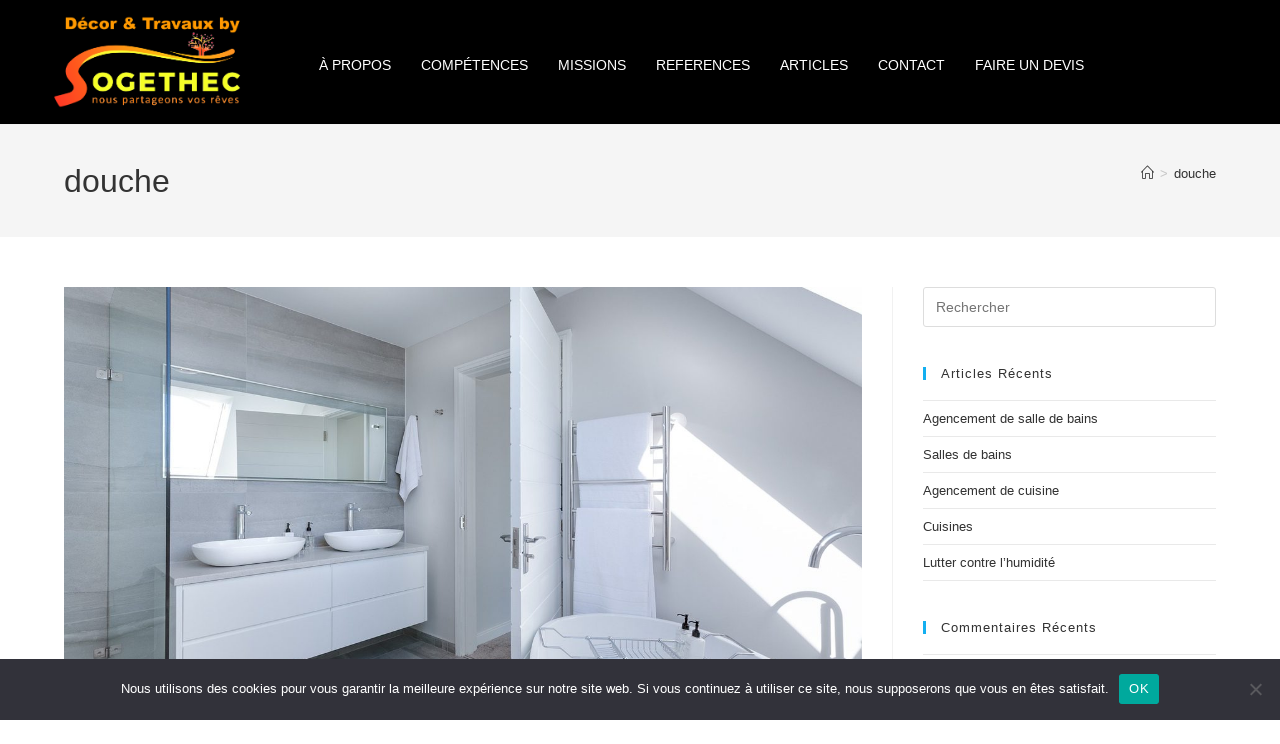

--- FILE ---
content_type: text/html; charset=UTF-8
request_url: https://sogethec.com/tag/douche/
body_size: 40774
content:

<!DOCTYPE html>
<html class="html" lang="fr-FR"itemscope="itemscope" itemtype="https://schema.org/Blog">
<head>
	<!-- Google Tag Manager -->
<script>(function(w,d,s,l,i){w[l]=w[l]||[];w[l].push({'gtm.start':
new Date().getTime(),event:'gtm.js'});var f=d.getElementsByTagName(s)[0],
j=d.createElement(s),dl=l!='dataLayer'?'&l='+l:'';j.async=true;j.src=
'https://www.googletagmanager.com/gtm.js?id='+i+dl;f.parentNode.insertBefore(j,f);
})(window,document,'script','dataLayer','GTM-5536XTT');</script>
<!-- End Google Tag Manager -->
	
	<meta charset="UTF-8">
	<link rel="profile" href="http://gmpg.org/xfn/11">
	<meta name="title" content="Décor&travaux - rénovation Aménagement Intérieur - Paris/IDF">
	<meta name="description" content="Devis en ligne gratuit et immédiat - Rénovation Aménagement Intérieur - Pas d'avance financière - Garanties RCP - Vivez vos travaux en toute sérénité">
	<meta name='robots' content='index, follow, max-image-preview:large, max-snippet:-1, max-video-preview:-1' />
	<style>img:is([sizes="auto" i], [sizes^="auto," i]) { contain-intrinsic-size: 3000px 1500px }</style>
	<meta name="viewport" content="width=device-width, initial-scale=1">
	<!-- This site is optimized with the Yoast SEO plugin v26.7 - https://yoast.com/wordpress/plugins/seo/ -->
	<title>Archives des douche - Décor&amp;Travaux - Rénovation Aménagement Intérieur</title>
	<link rel="canonical" href="https://sogethec.com/tag/douche/" class="yoast-seo-meta-tag" />
	<meta property="og:locale" content="fr_FR" class="yoast-seo-meta-tag" />
	<meta property="og:type" content="article" class="yoast-seo-meta-tag" />
	<meta property="og:title" content="Archives des douche - Décor&amp;Travaux - Rénovation Aménagement Intérieur" class="yoast-seo-meta-tag" />
	<meta property="og:url" content="https://sogethec.com/tag/douche/" class="yoast-seo-meta-tag" />
	<meta property="og:site_name" content="Décor&amp;Travaux - Rénovation Aménagement Intérieur" class="yoast-seo-meta-tag" />
	<meta name="twitter:card" content="summary_large_image" class="yoast-seo-meta-tag" />
	<meta name="twitter:site" content="@sogethec" class="yoast-seo-meta-tag" />
	<script type="application/ld+json" class="yoast-schema-graph">{"@context":"https://schema.org","@graph":[{"@type":"CollectionPage","@id":"https://sogethec.com/tag/douche/","url":"https://sogethec.com/tag/douche/","name":"Archives des douche - Décor&amp;Travaux - Rénovation Aménagement Intérieur","isPartOf":{"@id":"https://sogethec.com/#website"},"primaryImageOfPage":{"@id":"https://sogethec.com/tag/douche/#primaryimage"},"image":{"@id":"https://sogethec.com/tag/douche/#primaryimage"},"thumbnailUrl":"https://sogethec.com/wp-content/uploads/2019/02/AGENGEMENT-DE-SALLE-DE-BAINS-e1557258912942.jpg","breadcrumb":{"@id":"https://sogethec.com/tag/douche/#breadcrumb"},"inLanguage":"fr-FR"},{"@type":"ImageObject","inLanguage":"fr-FR","@id":"https://sogethec.com/tag/douche/#primaryimage","url":"https://sogethec.com/wp-content/uploads/2019/02/AGENGEMENT-DE-SALLE-DE-BAINS-e1557258912942.jpg","contentUrl":"https://sogethec.com/wp-content/uploads/2019/02/AGENGEMENT-DE-SALLE-DE-BAINS-e1557258912942.jpg","width":1280,"height":720,"caption":"ARTICLE"},{"@type":"BreadcrumbList","@id":"https://sogethec.com/tag/douche/#breadcrumb","itemListElement":[{"@type":"ListItem","position":1,"name":"Accueil","item":"https://sogethec.com/"},{"@type":"ListItem","position":2,"name":"douche"}]},{"@type":"WebSite","@id":"https://sogethec.com/#website","url":"https://sogethec.com/","name":"Décor & Travaux - Sogethec","description":"Aménager et réhabiliter votre intérieur","publisher":{"@id":"https://sogethec.com/#organization"},"potentialAction":[{"@type":"SearchAction","target":{"@type":"EntryPoint","urlTemplate":"https://sogethec.com/?s={search_term_string}"},"query-input":{"@type":"PropertyValueSpecification","valueRequired":true,"valueName":"search_term_string"}}],"inLanguage":"fr-FR"},{"@type":"Organization","@id":"https://sogethec.com/#organization","name":"Sogethec","url":"https://sogethec.com/","logo":{"@type":"ImageObject","inLanguage":"fr-FR","@id":"https://sogethec.com/#/schema/logo/image/","url":"https://sogethec.com/wp-content/uploads/2018/11/logo.png","contentUrl":"https://sogethec.com/wp-content/uploads/2018/11/logo.png","width":254,"height":122,"caption":"Sogethec"},"image":{"@id":"https://sogethec.com/#/schema/logo/image/"},"sameAs":["http://www.facebook.com/sogethec/","https://x.com/sogethec","https://www.linkedin.com/in/sogethec-9b046117b/"]}]}</script>
	<!-- / Yoast SEO plugin. -->


<link rel="alternate" type="application/rss+xml" title="Décor&amp;Travaux - Rénovation Aménagement Intérieur &raquo; Flux" href="https://sogethec.com/feed/" />
<link rel="alternate" type="application/rss+xml" title="Décor&amp;Travaux - Rénovation Aménagement Intérieur &raquo; Flux des commentaires" href="https://sogethec.com/comments/feed/" />
<link rel="alternate" type="application/rss+xml" title="Décor&amp;Travaux - Rénovation Aménagement Intérieur &raquo; Flux de l’étiquette douche" href="https://sogethec.com/tag/douche/feed/" />
<script>
window._wpemojiSettings = {"baseUrl":"https:\/\/s.w.org\/images\/core\/emoji\/15.0.3\/72x72\/","ext":".png","svgUrl":"https:\/\/s.w.org\/images\/core\/emoji\/15.0.3\/svg\/","svgExt":".svg","source":{"concatemoji":"https:\/\/sogethec.com\/wp-includes\/js\/wp-emoji-release.min.js?ver=6.7.2"}};
/*! This file is auto-generated */
!function(i,n){var o,s,e;function c(e){try{var t={supportTests:e,timestamp:(new Date).valueOf()};sessionStorage.setItem(o,JSON.stringify(t))}catch(e){}}function p(e,t,n){e.clearRect(0,0,e.canvas.width,e.canvas.height),e.fillText(t,0,0);var t=new Uint32Array(e.getImageData(0,0,e.canvas.width,e.canvas.height).data),r=(e.clearRect(0,0,e.canvas.width,e.canvas.height),e.fillText(n,0,0),new Uint32Array(e.getImageData(0,0,e.canvas.width,e.canvas.height).data));return t.every(function(e,t){return e===r[t]})}function u(e,t,n){switch(t){case"flag":return n(e,"\ud83c\udff3\ufe0f\u200d\u26a7\ufe0f","\ud83c\udff3\ufe0f\u200b\u26a7\ufe0f")?!1:!n(e,"\ud83c\uddfa\ud83c\uddf3","\ud83c\uddfa\u200b\ud83c\uddf3")&&!n(e,"\ud83c\udff4\udb40\udc67\udb40\udc62\udb40\udc65\udb40\udc6e\udb40\udc67\udb40\udc7f","\ud83c\udff4\u200b\udb40\udc67\u200b\udb40\udc62\u200b\udb40\udc65\u200b\udb40\udc6e\u200b\udb40\udc67\u200b\udb40\udc7f");case"emoji":return!n(e,"\ud83d\udc26\u200d\u2b1b","\ud83d\udc26\u200b\u2b1b")}return!1}function f(e,t,n){var r="undefined"!=typeof WorkerGlobalScope&&self instanceof WorkerGlobalScope?new OffscreenCanvas(300,150):i.createElement("canvas"),a=r.getContext("2d",{willReadFrequently:!0}),o=(a.textBaseline="top",a.font="600 32px Arial",{});return e.forEach(function(e){o[e]=t(a,e,n)}),o}function t(e){var t=i.createElement("script");t.src=e,t.defer=!0,i.head.appendChild(t)}"undefined"!=typeof Promise&&(o="wpEmojiSettingsSupports",s=["flag","emoji"],n.supports={everything:!0,everythingExceptFlag:!0},e=new Promise(function(e){i.addEventListener("DOMContentLoaded",e,{once:!0})}),new Promise(function(t){var n=function(){try{var e=JSON.parse(sessionStorage.getItem(o));if("object"==typeof e&&"number"==typeof e.timestamp&&(new Date).valueOf()<e.timestamp+604800&&"object"==typeof e.supportTests)return e.supportTests}catch(e){}return null}();if(!n){if("undefined"!=typeof Worker&&"undefined"!=typeof OffscreenCanvas&&"undefined"!=typeof URL&&URL.createObjectURL&&"undefined"!=typeof Blob)try{var e="postMessage("+f.toString()+"("+[JSON.stringify(s),u.toString(),p.toString()].join(",")+"));",r=new Blob([e],{type:"text/javascript"}),a=new Worker(URL.createObjectURL(r),{name:"wpTestEmojiSupports"});return void(a.onmessage=function(e){c(n=e.data),a.terminate(),t(n)})}catch(e){}c(n=f(s,u,p))}t(n)}).then(function(e){for(var t in e)n.supports[t]=e[t],n.supports.everything=n.supports.everything&&n.supports[t],"flag"!==t&&(n.supports.everythingExceptFlag=n.supports.everythingExceptFlag&&n.supports[t]);n.supports.everythingExceptFlag=n.supports.everythingExceptFlag&&!n.supports.flag,n.DOMReady=!1,n.readyCallback=function(){n.DOMReady=!0}}).then(function(){return e}).then(function(){var e;n.supports.everything||(n.readyCallback(),(e=n.source||{}).concatemoji?t(e.concatemoji):e.wpemoji&&e.twemoji&&(t(e.twemoji),t(e.wpemoji)))}))}((window,document),window._wpemojiSettings);
</script>
<link rel='stylesheet' id='dashicons-css' href='https://sogethec.com/wp-includes/css/dashicons.min.css?ver=6.7.2' media='all' />
<link rel='stylesheet' id='admin-bar-css' href='https://sogethec.com/wp-includes/css/admin-bar.min.css?ver=6.7.2' media='all' />
<style id='admin-bar-inline-css'>

		@media screen { html { margin-top: 32px !important; } }
		@media screen and ( max-width: 782px ) { html { margin-top: 46px !important; } }
	
@media print { #wpadminbar { display:none; } }
</style>
<link rel='stylesheet' id='amp-icons-css' href='https://sogethec.com/wp-content/plugins/amp/assets/css/amp-icons.css?ver=2.5.5' media='all' />
<style id='wp-emoji-styles-inline-css'>

	img.wp-smiley, img.emoji {
		display: inline !important;
		border: none !important;
		box-shadow: none !important;
		height: 1em !important;
		width: 1em !important;
		margin: 0 0.07em !important;
		vertical-align: -0.1em !important;
		background: none !important;
		padding: 0 !important;
	}
</style>
<style id='bp-login-form-style-inline-css'>
.widget_bp_core_login_widget .bp-login-widget-user-avatar{float:left}.widget_bp_core_login_widget .bp-login-widget-user-links{margin-left:70px}#bp-login-widget-form label{display:block;font-weight:600;margin:15px 0 5px;width:auto}#bp-login-widget-form input[type=password],#bp-login-widget-form input[type=text]{background-color:#fafafa;border:1px solid #d6d6d6;border-radius:0;font:inherit;font-size:100%;padding:.5em;width:100%}#bp-login-widget-form .bp-login-widget-register-link,#bp-login-widget-form .login-submit{display:inline;width:-moz-fit-content;width:fit-content}#bp-login-widget-form .bp-login-widget-register-link{margin-left:1em}#bp-login-widget-form .bp-login-widget-register-link a{filter:invert(1)}#bp-login-widget-form .bp-login-widget-pwd-link{font-size:80%}

</style>
<style id='bp-primary-nav-style-inline-css'>
.buddypress_object_nav .bp-navs{background:#0000;clear:both;overflow:hidden}.buddypress_object_nav .bp-navs ul{margin:0;padding:0}.buddypress_object_nav .bp-navs ul li{list-style:none;margin:0}.buddypress_object_nav .bp-navs ul li a,.buddypress_object_nav .bp-navs ul li span{border:0;display:block;padding:5px 10px;text-decoration:none}.buddypress_object_nav .bp-navs ul li .count{background:#eaeaea;border:1px solid #ccc;border-radius:50%;color:#555;display:inline-block;font-size:12px;margin-left:2px;padding:3px 6px;text-align:center;vertical-align:middle}.buddypress_object_nav .bp-navs ul li a .count:empty{display:none}.buddypress_object_nav .bp-navs ul li.last select{max-width:185px}.buddypress_object_nav .bp-navs ul li.current a,.buddypress_object_nav .bp-navs ul li.selected a{color:#333;opacity:1}.buddypress_object_nav .bp-navs ul li.current a .count,.buddypress_object_nav .bp-navs ul li.selected a .count{background-color:#fff}.buddypress_object_nav .bp-navs ul li.dynamic a .count,.buddypress_object_nav .bp-navs ul li.dynamic.current a .count,.buddypress_object_nav .bp-navs ul li.dynamic.selected a .count{background-color:#5087e5;border:0;color:#fafafa}.buddypress_object_nav .bp-navs ul li.dynamic a:hover .count{background-color:#5087e5;border:0;color:#fff}.buddypress_object_nav .main-navs.dir-navs{margin-bottom:20px}.buddypress_object_nav .bp-navs.group-create-links ul li.current a{text-align:center}.buddypress_object_nav .bp-navs.group-create-links ul li:not(.current),.buddypress_object_nav .bp-navs.group-create-links ul li:not(.current) a{color:#767676}.buddypress_object_nav .bp-navs.group-create-links ul li:not(.current) a:focus,.buddypress_object_nav .bp-navs.group-create-links ul li:not(.current) a:hover{background:none;color:#555}.buddypress_object_nav .bp-navs.group-create-links ul li:not(.current) a[disabled]:focus,.buddypress_object_nav .bp-navs.group-create-links ul li:not(.current) a[disabled]:hover{color:#767676}

</style>
<style id='bp-member-style-inline-css'>
[data-type="bp/member"] input.components-placeholder__input{border:1px solid #757575;border-radius:2px;flex:1 1 auto;padding:6px 8px}.bp-block-member{position:relative}.bp-block-member .member-content{display:flex}.bp-block-member .user-nicename{display:block}.bp-block-member .user-nicename a{border:none;color:currentColor;text-decoration:none}.bp-block-member .bp-profile-button{width:100%}.bp-block-member .bp-profile-button a.button{bottom:10px;display:inline-block;margin:18px 0 0;position:absolute;right:0}.bp-block-member.has-cover .item-header-avatar,.bp-block-member.has-cover .member-content,.bp-block-member.has-cover .member-description{z-index:2}.bp-block-member.has-cover .member-content,.bp-block-member.has-cover .member-description{padding-top:75px}.bp-block-member.has-cover .bp-member-cover-image{background-color:#c5c5c5;background-position:top;background-repeat:no-repeat;background-size:cover;border:0;display:block;height:150px;left:0;margin:0;padding:0;position:absolute;top:0;width:100%;z-index:1}.bp-block-member img.avatar{height:auto;width:auto}.bp-block-member.avatar-none .item-header-avatar{display:none}.bp-block-member.avatar-none.has-cover{min-height:200px}.bp-block-member.avatar-full{min-height:150px}.bp-block-member.avatar-full .item-header-avatar{width:180px}.bp-block-member.avatar-thumb .member-content{align-items:center;min-height:50px}.bp-block-member.avatar-thumb .item-header-avatar{width:70px}.bp-block-member.avatar-full.has-cover{min-height:300px}.bp-block-member.avatar-full.has-cover .item-header-avatar{width:200px}.bp-block-member.avatar-full.has-cover img.avatar{background:#fffc;border:2px solid #fff;margin-left:20px}.bp-block-member.avatar-thumb.has-cover .item-header-avatar{padding-top:75px}.entry .entry-content .bp-block-member .user-nicename a{border:none;color:currentColor;text-decoration:none}

</style>
<style id='bp-members-style-inline-css'>
[data-type="bp/members"] .components-placeholder.is-appender{min-height:0}[data-type="bp/members"] .components-placeholder.is-appender .components-placeholder__label:empty{display:none}[data-type="bp/members"] .components-placeholder input.components-placeholder__input{border:1px solid #757575;border-radius:2px;flex:1 1 auto;padding:6px 8px}[data-type="bp/members"].avatar-none .member-description{width:calc(100% - 44px)}[data-type="bp/members"].avatar-full .member-description{width:calc(100% - 224px)}[data-type="bp/members"].avatar-thumb .member-description{width:calc(100% - 114px)}[data-type="bp/members"] .member-content{position:relative}[data-type="bp/members"] .member-content .is-right{position:absolute;right:2px;top:2px}[data-type="bp/members"] .columns-2 .member-content .member-description,[data-type="bp/members"] .columns-3 .member-content .member-description,[data-type="bp/members"] .columns-4 .member-content .member-description{padding-left:44px;width:calc(100% - 44px)}[data-type="bp/members"] .columns-3 .is-right{right:-10px}[data-type="bp/members"] .columns-4 .is-right{right:-50px}.bp-block-members.is-grid{display:flex;flex-wrap:wrap;padding:0}.bp-block-members.is-grid .member-content{margin:0 1.25em 1.25em 0;width:100%}@media(min-width:600px){.bp-block-members.columns-2 .member-content{width:calc(50% - .625em)}.bp-block-members.columns-2 .member-content:nth-child(2n){margin-right:0}.bp-block-members.columns-3 .member-content{width:calc(33.33333% - .83333em)}.bp-block-members.columns-3 .member-content:nth-child(3n){margin-right:0}.bp-block-members.columns-4 .member-content{width:calc(25% - .9375em)}.bp-block-members.columns-4 .member-content:nth-child(4n){margin-right:0}}.bp-block-members .member-content{display:flex;flex-direction:column;padding-bottom:1em;text-align:center}.bp-block-members .member-content .item-header-avatar,.bp-block-members .member-content .member-description{width:100%}.bp-block-members .member-content .item-header-avatar{margin:0 auto}.bp-block-members .member-content .item-header-avatar img.avatar{display:inline-block}@media(min-width:600px){.bp-block-members .member-content{flex-direction:row;text-align:left}.bp-block-members .member-content .item-header-avatar,.bp-block-members .member-content .member-description{width:auto}.bp-block-members .member-content .item-header-avatar{margin:0}}.bp-block-members .member-content .user-nicename{display:block}.bp-block-members .member-content .user-nicename a{border:none;color:currentColor;text-decoration:none}.bp-block-members .member-content time{color:#767676;display:block;font-size:80%}.bp-block-members.avatar-none .item-header-avatar{display:none}.bp-block-members.avatar-full{min-height:190px}.bp-block-members.avatar-full .item-header-avatar{width:180px}.bp-block-members.avatar-thumb .member-content{min-height:80px}.bp-block-members.avatar-thumb .item-header-avatar{width:70px}.bp-block-members.columns-2 .member-content,.bp-block-members.columns-3 .member-content,.bp-block-members.columns-4 .member-content{display:block;text-align:center}.bp-block-members.columns-2 .member-content .item-header-avatar,.bp-block-members.columns-3 .member-content .item-header-avatar,.bp-block-members.columns-4 .member-content .item-header-avatar{margin:0 auto}.bp-block-members img.avatar{height:auto;max-width:-moz-fit-content;max-width:fit-content;width:auto}.bp-block-members .member-content.has-activity{align-items:center}.bp-block-members .member-content.has-activity .item-header-avatar{padding-right:1em}.bp-block-members .member-content.has-activity .wp-block-quote{margin-bottom:0;text-align:left}.bp-block-members .member-content.has-activity .wp-block-quote cite a,.entry .entry-content .bp-block-members .user-nicename a{border:none;color:currentColor;text-decoration:none}

</style>
<style id='bp-dynamic-members-style-inline-css'>
.bp-dynamic-block-container .item-options{font-size:.5em;margin:0 0 1em;padding:1em 0}.bp-dynamic-block-container .item-options a.selected{font-weight:600}.bp-dynamic-block-container ul.item-list{list-style:none;margin:1em 0;padding-left:0}.bp-dynamic-block-container ul.item-list li{margin-bottom:1em}.bp-dynamic-block-container ul.item-list li:after,.bp-dynamic-block-container ul.item-list li:before{content:" ";display:table}.bp-dynamic-block-container ul.item-list li:after{clear:both}.bp-dynamic-block-container ul.item-list li .item-avatar{float:left;width:60px}.bp-dynamic-block-container ul.item-list li .item{margin-left:70px}

</style>
<style id='bp-online-members-style-inline-css'>
.widget_bp_core_whos_online_widget .avatar-block,[data-type="bp/online-members"] .avatar-block{display:flex;flex-flow:row wrap}.widget_bp_core_whos_online_widget .avatar-block img,[data-type="bp/online-members"] .avatar-block img{margin:.5em}

</style>
<style id='bp-active-members-style-inline-css'>
.widget_bp_core_recently_active_widget .avatar-block,[data-type="bp/active-members"] .avatar-block{display:flex;flex-flow:row wrap}.widget_bp_core_recently_active_widget .avatar-block img,[data-type="bp/active-members"] .avatar-block img{margin:.5em}

</style>
<style id='bp-latest-activities-style-inline-css'>
.bp-latest-activities .components-flex.components-select-control select[multiple]{height:auto;padding:0 8px}.bp-latest-activities .components-flex.components-select-control select[multiple]+.components-input-control__suffix svg{display:none}.bp-latest-activities-block a,.entry .entry-content .bp-latest-activities-block a{border:none;text-decoration:none}.bp-latest-activities-block .activity-list.item-list blockquote{border:none;padding:0}.bp-latest-activities-block .activity-list.item-list blockquote .activity-item:not(.mini){box-shadow:1px 0 4px #00000026;padding:0 1em;position:relative}.bp-latest-activities-block .activity-list.item-list blockquote .activity-item:not(.mini):after,.bp-latest-activities-block .activity-list.item-list blockquote .activity-item:not(.mini):before{border-color:#0000;border-style:solid;content:"";display:block;height:0;left:15px;position:absolute;width:0}.bp-latest-activities-block .activity-list.item-list blockquote .activity-item:not(.mini):before{border-top-color:#00000026;border-width:9px;bottom:-18px;left:14px}.bp-latest-activities-block .activity-list.item-list blockquote .activity-item:not(.mini):after{border-top-color:#fff;border-width:8px;bottom:-16px}.bp-latest-activities-block .activity-list.item-list blockquote .activity-item.mini .avatar{display:inline-block;height:20px;margin-right:2px;vertical-align:middle;width:20px}.bp-latest-activities-block .activity-list.item-list footer{align-items:center;display:flex}.bp-latest-activities-block .activity-list.item-list footer img.avatar{border:none;display:inline-block;margin-right:.5em}.bp-latest-activities-block .activity-list.item-list footer .activity-time-since{font-size:90%}.bp-latest-activities-block .widget-error{border-left:4px solid #0b80a4;box-shadow:1px 0 4px #00000026}.bp-latest-activities-block .widget-error p{padding:0 1em}

</style>
<style id='classic-theme-styles-inline-css'>
/*! This file is auto-generated */
.wp-block-button__link{color:#fff;background-color:#32373c;border-radius:9999px;box-shadow:none;text-decoration:none;padding:calc(.667em + 2px) calc(1.333em + 2px);font-size:1.125em}.wp-block-file__button{background:#32373c;color:#fff;text-decoration:none}
</style>
<style id='global-styles-inline-css'>
:root{--wp--preset--aspect-ratio--square: 1;--wp--preset--aspect-ratio--4-3: 4/3;--wp--preset--aspect-ratio--3-4: 3/4;--wp--preset--aspect-ratio--3-2: 3/2;--wp--preset--aspect-ratio--2-3: 2/3;--wp--preset--aspect-ratio--16-9: 16/9;--wp--preset--aspect-ratio--9-16: 9/16;--wp--preset--color--black: #000000;--wp--preset--color--cyan-bluish-gray: #abb8c3;--wp--preset--color--white: #ffffff;--wp--preset--color--pale-pink: #f78da7;--wp--preset--color--vivid-red: #cf2e2e;--wp--preset--color--luminous-vivid-orange: #ff6900;--wp--preset--color--luminous-vivid-amber: #fcb900;--wp--preset--color--light-green-cyan: #7bdcb5;--wp--preset--color--vivid-green-cyan: #00d084;--wp--preset--color--pale-cyan-blue: #8ed1fc;--wp--preset--color--vivid-cyan-blue: #0693e3;--wp--preset--color--vivid-purple: #9b51e0;--wp--preset--gradient--vivid-cyan-blue-to-vivid-purple: linear-gradient(135deg,rgba(6,147,227,1) 0%,rgb(155,81,224) 100%);--wp--preset--gradient--light-green-cyan-to-vivid-green-cyan: linear-gradient(135deg,rgb(122,220,180) 0%,rgb(0,208,130) 100%);--wp--preset--gradient--luminous-vivid-amber-to-luminous-vivid-orange: linear-gradient(135deg,rgba(252,185,0,1) 0%,rgba(255,105,0,1) 100%);--wp--preset--gradient--luminous-vivid-orange-to-vivid-red: linear-gradient(135deg,rgba(255,105,0,1) 0%,rgb(207,46,46) 100%);--wp--preset--gradient--very-light-gray-to-cyan-bluish-gray: linear-gradient(135deg,rgb(238,238,238) 0%,rgb(169,184,195) 100%);--wp--preset--gradient--cool-to-warm-spectrum: linear-gradient(135deg,rgb(74,234,220) 0%,rgb(151,120,209) 20%,rgb(207,42,186) 40%,rgb(238,44,130) 60%,rgb(251,105,98) 80%,rgb(254,248,76) 100%);--wp--preset--gradient--blush-light-purple: linear-gradient(135deg,rgb(255,206,236) 0%,rgb(152,150,240) 100%);--wp--preset--gradient--blush-bordeaux: linear-gradient(135deg,rgb(254,205,165) 0%,rgb(254,45,45) 50%,rgb(107,0,62) 100%);--wp--preset--gradient--luminous-dusk: linear-gradient(135deg,rgb(255,203,112) 0%,rgb(199,81,192) 50%,rgb(65,88,208) 100%);--wp--preset--gradient--pale-ocean: linear-gradient(135deg,rgb(255,245,203) 0%,rgb(182,227,212) 50%,rgb(51,167,181) 100%);--wp--preset--gradient--electric-grass: linear-gradient(135deg,rgb(202,248,128) 0%,rgb(113,206,126) 100%);--wp--preset--gradient--midnight: linear-gradient(135deg,rgb(2,3,129) 0%,rgb(40,116,252) 100%);--wp--preset--font-size--small: 13px;--wp--preset--font-size--medium: 20px;--wp--preset--font-size--large: 36px;--wp--preset--font-size--x-large: 42px;--wp--preset--spacing--20: 0.44rem;--wp--preset--spacing--30: 0.67rem;--wp--preset--spacing--40: 1rem;--wp--preset--spacing--50: 1.5rem;--wp--preset--spacing--60: 2.25rem;--wp--preset--spacing--70: 3.38rem;--wp--preset--spacing--80: 5.06rem;--wp--preset--shadow--natural: 6px 6px 9px rgba(0, 0, 0, 0.2);--wp--preset--shadow--deep: 12px 12px 50px rgba(0, 0, 0, 0.4);--wp--preset--shadow--sharp: 6px 6px 0px rgba(0, 0, 0, 0.2);--wp--preset--shadow--outlined: 6px 6px 0px -3px rgba(255, 255, 255, 1), 6px 6px rgba(0, 0, 0, 1);--wp--preset--shadow--crisp: 6px 6px 0px rgba(0, 0, 0, 1);}:where(.is-layout-flex){gap: 0.5em;}:where(.is-layout-grid){gap: 0.5em;}body .is-layout-flex{display: flex;}.is-layout-flex{flex-wrap: wrap;align-items: center;}.is-layout-flex > :is(*, div){margin: 0;}body .is-layout-grid{display: grid;}.is-layout-grid > :is(*, div){margin: 0;}:where(.wp-block-columns.is-layout-flex){gap: 2em;}:where(.wp-block-columns.is-layout-grid){gap: 2em;}:where(.wp-block-post-template.is-layout-flex){gap: 1.25em;}:where(.wp-block-post-template.is-layout-grid){gap: 1.25em;}.has-black-color{color: var(--wp--preset--color--black) !important;}.has-cyan-bluish-gray-color{color: var(--wp--preset--color--cyan-bluish-gray) !important;}.has-white-color{color: var(--wp--preset--color--white) !important;}.has-pale-pink-color{color: var(--wp--preset--color--pale-pink) !important;}.has-vivid-red-color{color: var(--wp--preset--color--vivid-red) !important;}.has-luminous-vivid-orange-color{color: var(--wp--preset--color--luminous-vivid-orange) !important;}.has-luminous-vivid-amber-color{color: var(--wp--preset--color--luminous-vivid-amber) !important;}.has-light-green-cyan-color{color: var(--wp--preset--color--light-green-cyan) !important;}.has-vivid-green-cyan-color{color: var(--wp--preset--color--vivid-green-cyan) !important;}.has-pale-cyan-blue-color{color: var(--wp--preset--color--pale-cyan-blue) !important;}.has-vivid-cyan-blue-color{color: var(--wp--preset--color--vivid-cyan-blue) !important;}.has-vivid-purple-color{color: var(--wp--preset--color--vivid-purple) !important;}.has-black-background-color{background-color: var(--wp--preset--color--black) !important;}.has-cyan-bluish-gray-background-color{background-color: var(--wp--preset--color--cyan-bluish-gray) !important;}.has-white-background-color{background-color: var(--wp--preset--color--white) !important;}.has-pale-pink-background-color{background-color: var(--wp--preset--color--pale-pink) !important;}.has-vivid-red-background-color{background-color: var(--wp--preset--color--vivid-red) !important;}.has-luminous-vivid-orange-background-color{background-color: var(--wp--preset--color--luminous-vivid-orange) !important;}.has-luminous-vivid-amber-background-color{background-color: var(--wp--preset--color--luminous-vivid-amber) !important;}.has-light-green-cyan-background-color{background-color: var(--wp--preset--color--light-green-cyan) !important;}.has-vivid-green-cyan-background-color{background-color: var(--wp--preset--color--vivid-green-cyan) !important;}.has-pale-cyan-blue-background-color{background-color: var(--wp--preset--color--pale-cyan-blue) !important;}.has-vivid-cyan-blue-background-color{background-color: var(--wp--preset--color--vivid-cyan-blue) !important;}.has-vivid-purple-background-color{background-color: var(--wp--preset--color--vivid-purple) !important;}.has-black-border-color{border-color: var(--wp--preset--color--black) !important;}.has-cyan-bluish-gray-border-color{border-color: var(--wp--preset--color--cyan-bluish-gray) !important;}.has-white-border-color{border-color: var(--wp--preset--color--white) !important;}.has-pale-pink-border-color{border-color: var(--wp--preset--color--pale-pink) !important;}.has-vivid-red-border-color{border-color: var(--wp--preset--color--vivid-red) !important;}.has-luminous-vivid-orange-border-color{border-color: var(--wp--preset--color--luminous-vivid-orange) !important;}.has-luminous-vivid-amber-border-color{border-color: var(--wp--preset--color--luminous-vivid-amber) !important;}.has-light-green-cyan-border-color{border-color: var(--wp--preset--color--light-green-cyan) !important;}.has-vivid-green-cyan-border-color{border-color: var(--wp--preset--color--vivid-green-cyan) !important;}.has-pale-cyan-blue-border-color{border-color: var(--wp--preset--color--pale-cyan-blue) !important;}.has-vivid-cyan-blue-border-color{border-color: var(--wp--preset--color--vivid-cyan-blue) !important;}.has-vivid-purple-border-color{border-color: var(--wp--preset--color--vivid-purple) !important;}.has-vivid-cyan-blue-to-vivid-purple-gradient-background{background: var(--wp--preset--gradient--vivid-cyan-blue-to-vivid-purple) !important;}.has-light-green-cyan-to-vivid-green-cyan-gradient-background{background: var(--wp--preset--gradient--light-green-cyan-to-vivid-green-cyan) !important;}.has-luminous-vivid-amber-to-luminous-vivid-orange-gradient-background{background: var(--wp--preset--gradient--luminous-vivid-amber-to-luminous-vivid-orange) !important;}.has-luminous-vivid-orange-to-vivid-red-gradient-background{background: var(--wp--preset--gradient--luminous-vivid-orange-to-vivid-red) !important;}.has-very-light-gray-to-cyan-bluish-gray-gradient-background{background: var(--wp--preset--gradient--very-light-gray-to-cyan-bluish-gray) !important;}.has-cool-to-warm-spectrum-gradient-background{background: var(--wp--preset--gradient--cool-to-warm-spectrum) !important;}.has-blush-light-purple-gradient-background{background: var(--wp--preset--gradient--blush-light-purple) !important;}.has-blush-bordeaux-gradient-background{background: var(--wp--preset--gradient--blush-bordeaux) !important;}.has-luminous-dusk-gradient-background{background: var(--wp--preset--gradient--luminous-dusk) !important;}.has-pale-ocean-gradient-background{background: var(--wp--preset--gradient--pale-ocean) !important;}.has-electric-grass-gradient-background{background: var(--wp--preset--gradient--electric-grass) !important;}.has-midnight-gradient-background{background: var(--wp--preset--gradient--midnight) !important;}.has-small-font-size{font-size: var(--wp--preset--font-size--small) !important;}.has-medium-font-size{font-size: var(--wp--preset--font-size--medium) !important;}.has-large-font-size{font-size: var(--wp--preset--font-size--large) !important;}.has-x-large-font-size{font-size: var(--wp--preset--font-size--x-large) !important;}
:where(.wp-block-post-template.is-layout-flex){gap: 1.25em;}:where(.wp-block-post-template.is-layout-grid){gap: 1.25em;}
:where(.wp-block-columns.is-layout-flex){gap: 2em;}:where(.wp-block-columns.is-layout-grid){gap: 2em;}
:root :where(.wp-block-pullquote){font-size: 1.5em;line-height: 1.6;}
</style>
<link rel='stylesheet' id='bp-admin-bar-css' href='https://sogethec.com/wp-content/plugins/buddypress/bp-core/css/admin-bar.min.css?ver=14.4.0' media='all' />
<link rel='stylesheet' id='cookie-notice-front-css' href='https://sogethec.com/wp-content/plugins/cookie-notice/css/front.min.css?ver=2.5.11' media='all' />
<link rel='stylesheet' id='oceanwp-style-css' href='https://sogethec.com/wp-content/themes/oceanwp/assets/css/style.min.css?ver=1.0' media='all' />
<link rel='stylesheet' id='child-style-css' href='https://sogethec.com/wp-content/themes/oceanwp-child-theme-master/style.css?ver=6.7.2' media='all' />
<link rel='stylesheet' id='oceanwp-buddypress-css' href='https://sogethec.com/wp-content/themes/oceanwp/assets/css/third/buddypress.min.css?ver=6.7.2' media='all' />
<link rel='stylesheet' id='font-awesome-css' href='https://sogethec.com/wp-content/themes/oceanwp/assets/fonts/fontawesome/css/all.min.css?ver=6.7.2' media='all' />
<link rel='stylesheet' id='simple-line-icons-css' href='https://sogethec.com/wp-content/themes/oceanwp/assets/css/third/simple-line-icons.min.css?ver=2.4.0' media='all' />
<link rel='stylesheet' id='elementor-icons-css' href='https://sogethec.com/wp-content/plugins/elementor/assets/lib/eicons/css/elementor-icons.min.css?ver=5.35.0' media='all' />
<link rel='stylesheet' id='elementor-frontend-css' href='https://sogethec.com/wp-content/plugins/elementor/assets/css/frontend.min.css?ver=3.27.6' media='all' />
<link rel='stylesheet' id='elementor-wp-admin-bar-css' href='https://sogethec.com/wp-content/plugins/elementor/assets/css/admin-bar.min.css?ver=3.27.6' media='all' />
<link rel='stylesheet' id='elementor-post-11350-css' href='https://sogethec.com/wp-content/uploads/elementor/css/post-11350.css?ver=1707308237' media='all' />
<link rel='stylesheet' id='font-awesome-5-all-css' href='https://sogethec.com/wp-content/plugins/elementor/assets/lib/font-awesome/css/all.min.css?ver=3.27.6' media='all' />
<link rel='stylesheet' id='font-awesome-4-shim-css' href='https://sogethec.com/wp-content/plugins/elementor/assets/lib/font-awesome/css/v4-shims.min.css?ver=3.27.6' media='all' />
<link rel='stylesheet' id='namogo-icons-css' href='https://sogethec.com/wp-content/plugins/elementor-extras/assets/lib/nicons/css/nicons.css?ver=2.2.52' media='all' />
<link rel='stylesheet' id='elementor-extras-frontend-css' href='https://sogethec.com/wp-content/plugins/elementor-extras/assets/css/frontend.min.css?ver=2.2.52' media='all' />
<link rel='stylesheet' id='elementor-post-423-css' href='https://sogethec.com/wp-content/uploads/elementor/css/post-423.css?ver=1707309033' media='all' />
<link rel='stylesheet' id='elementor-post-121-css' href='https://sogethec.com/wp-content/uploads/elementor/css/post-121.css?ver=1707308238' media='all' />
<link rel='stylesheet' id='ocean-admin-bar-css' href='https://sogethec.com/wp-content/plugins/ocean-extra/includes/admin-bar/assets/css/admin-bar.css?ver=2.5.2' media='all' />
<link rel='stylesheet' id='smpush-modal-plugin-css-css' href='https://sogethec.com/wp-content/plugins/smio-push-notification/css/zebra_dialog.css?ver=6.1' media='all' />
<link rel='stylesheet' id='oe-widgets-style-css' href='https://sogethec.com/wp-content/plugins/ocean-extra/assets/css/widgets.css?ver=6.7.2' media='all' />
<link crossorigin="anonymous" rel='stylesheet' id='google-fonts-1-css' href='https://fonts.googleapis.com/css?family=Roboto%3A100%2C100italic%2C200%2C200italic%2C300%2C300italic%2C400%2C400italic%2C500%2C500italic%2C600%2C600italic%2C700%2C700italic%2C800%2C800italic%2C900%2C900italic%7CRoboto+Slab%3A100%2C100italic%2C200%2C200italic%2C300%2C300italic%2C400%2C400italic%2C500%2C500italic%2C600%2C600italic%2C700%2C700italic%2C800%2C800italic%2C900%2C900italic&#038;display=auto&#038;ver=6.7.2' media='all' />
<link rel='stylesheet' id='elementor-icons-shared-0-css' href='https://sogethec.com/wp-content/plugins/elementor/assets/lib/font-awesome/css/fontawesome.min.css?ver=5.15.3' media='all' />
<link rel='stylesheet' id='elementor-icons-fa-brands-css' href='https://sogethec.com/wp-content/plugins/elementor/assets/lib/font-awesome/css/brands.min.css?ver=5.15.3' media='all' />
<link rel="preconnect" href="https://fonts.gstatic.com/" crossorigin><script id="cookie-notice-front-js-before">
var cnArgs = {"ajaxUrl":"https:\/\/sogethec.com\/wp-admin\/admin-ajax.php","nonce":"bd85c545c2","hideEffect":"fade","position":"bottom","onScroll":false,"onScrollOffset":100,"onClick":false,"cookieName":"cookie_notice_accepted","cookieTime":2592000,"cookieTimeRejected":2592000,"globalCookie":false,"redirection":false,"cache":true,"revokeCookies":false,"revokeCookiesOpt":"automatic"};
</script>
<script src="https://sogethec.com/wp-content/plugins/cookie-notice/js/front.min.js?ver=2.5.11" id="cookie-notice-front-js"></script>
<script src="https://sogethec.com/wp-includes/js/jquery/jquery.min.js?ver=3.7.1" id="jquery-core-js"></script>
<script src="https://sogethec.com/wp-includes/js/jquery/jquery-migrate.min.js?ver=3.4.1" id="jquery-migrate-js"></script>
<script src="https://sogethec.com/wp-content/plugins/elementor/assets/lib/font-awesome/js/v4-shims.min.js?ver=3.27.6" id="font-awesome-4-shim-js"></script>
<script src="https://sogethec.com/wp-content/plugins/smio-push-notification/js/zebra_dialog.js?ver=6.1" id="smpush-modal-plugin-script-js"></script>
<link rel="https://api.w.org/" href="https://sogethec.com/wp-json/" /><link rel="alternate" title="JSON" type="application/json" href="https://sogethec.com/wp-json/wp/v2/tags/89" /><link rel="EditURI" type="application/rsd+xml" title="RSD" href="https://sogethec.com/xmlrpc.php?rsd" />
<meta name="generator" content="WordPress 6.7.2" />

	<script type="text/javascript">var ajaxurl = 'https://sogethec.com/wp-admin/admin-ajax.php';</script>

<!-- Google Tag Manager -->
<script>(function(w,d,s,l,i){w[l]=w[l]||[];w[l].push({'gtm.start':
new Date().getTime(),event:'gtm.js'});var f=d.getElementsByTagName(s)[0],
j=d.createElement(s),dl=l!='dataLayer'?'&l='+l:'';j.async=true;j.src=
'https://www.googletagmanager.com/gtm.js?id='+i+dl;f.parentNode.insertBefore(j,f);
})(window,document,'script','dataLayer','');</script>
<!-- End Google Tag Manager -->
<meta name="generator" content="Elementor 3.27.6; features: additional_custom_breakpoints; settings: css_print_method-external, google_font-enabled, font_display-auto">
<style>.recentcomments a{display:inline !important;padding:0 !important;margin:0 !important;}</style>			<style>
				.e-con.e-parent:nth-of-type(n+4):not(.e-lazyloaded):not(.e-no-lazyload),
				.e-con.e-parent:nth-of-type(n+4):not(.e-lazyloaded):not(.e-no-lazyload) * {
					background-image: none !important;
				}
				@media screen and (max-height: 1024px) {
					.e-con.e-parent:nth-of-type(n+3):not(.e-lazyloaded):not(.e-no-lazyload),
					.e-con.e-parent:nth-of-type(n+3):not(.e-lazyloaded):not(.e-no-lazyload) * {
						background-image: none !important;
					}
				}
				@media screen and (max-height: 640px) {
					.e-con.e-parent:nth-of-type(n+2):not(.e-lazyloaded):not(.e-no-lazyload),
					.e-con.e-parent:nth-of-type(n+2):not(.e-lazyloaded):not(.e-no-lazyload) * {
						background-image: none !important;
					}
				}
			</style>
			<!-- Aucune version AMP HTML n&#039;est disponible pour cette URL. --><link rel="icon" href="https://sogethec.com/wp-content/uploads/2019/03/cropped-LOGO-SOGETHEC-e1552086343148-32x32.jpg" sizes="32x32" />
<link rel="icon" href="https://sogethec.com/wp-content/uploads/2019/03/cropped-LOGO-SOGETHEC-e1552086343148-192x192.jpg" sizes="192x192" />
<link rel="apple-touch-icon" href="https://sogethec.com/wp-content/uploads/2019/03/cropped-LOGO-SOGETHEC-e1552086343148-180x180.jpg" />
<meta name="msapplication-TileImage" content="https://sogethec.com/wp-content/uploads/2019/03/cropped-LOGO-SOGETHEC-e1552086343148-270x270.jpg" />
		<style id="wp-custom-css">
			#wpadminbar{display:none}html{margin-top:0!important}		</style>
		<!-- OceanWP CSS -->
<style type="text/css">
/* Colors */body .theme-button,body input[type="submit"],body button[type="submit"],body button,body .button,body div.wpforms-container-full .wpforms-form input[type=submit],body div.wpforms-container-full .wpforms-form button[type=submit],body div.wpforms-container-full .wpforms-form .wpforms-page-button,.woocommerce-cart .wp-element-button,.woocommerce-checkout .wp-element-button,.wp-block-button__link{border-color:#ffffff}body .theme-button:hover,body input[type="submit"]:hover,body button[type="submit"]:hover,body button:hover,body .button:hover,body div.wpforms-container-full .wpforms-form input[type=submit]:hover,body div.wpforms-container-full .wpforms-form input[type=submit]:active,body div.wpforms-container-full .wpforms-form button[type=submit]:hover,body div.wpforms-container-full .wpforms-form button[type=submit]:active,body div.wpforms-container-full .wpforms-form .wpforms-page-button:hover,body div.wpforms-container-full .wpforms-form .wpforms-page-button:active,.woocommerce-cart .wp-element-button:hover,.woocommerce-checkout .wp-element-button:hover,.wp-block-button__link:hover{border-color:#ffffff}/* OceanWP Style Settings CSS */.theme-button,input[type="submit"],button[type="submit"],button,.button,body div.wpforms-container-full .wpforms-form input[type=submit],body div.wpforms-container-full .wpforms-form button[type=submit],body div.wpforms-container-full .wpforms-form .wpforms-page-button{border-style:solid}.theme-button,input[type="submit"],button[type="submit"],button,.button,body div.wpforms-container-full .wpforms-form input[type=submit],body div.wpforms-container-full .wpforms-form button[type=submit],body div.wpforms-container-full .wpforms-form .wpforms-page-button{border-width:1px}form input[type="text"],form input[type="password"],form input[type="email"],form input[type="url"],form input[type="date"],form input[type="month"],form input[type="time"],form input[type="datetime"],form input[type="datetime-local"],form input[type="week"],form input[type="number"],form input[type="search"],form input[type="tel"],form input[type="color"],form select,form textarea,.woocommerce .woocommerce-checkout .select2-container--default .select2-selection--single{border-style:solid}body div.wpforms-container-full .wpforms-form input[type=date],body div.wpforms-container-full .wpforms-form input[type=datetime],body div.wpforms-container-full .wpforms-form input[type=datetime-local],body div.wpforms-container-full .wpforms-form input[type=email],body div.wpforms-container-full .wpforms-form input[type=month],body div.wpforms-container-full .wpforms-form input[type=number],body div.wpforms-container-full .wpforms-form input[type=password],body div.wpforms-container-full .wpforms-form input[type=range],body div.wpforms-container-full .wpforms-form input[type=search],body div.wpforms-container-full .wpforms-form input[type=tel],body div.wpforms-container-full .wpforms-form input[type=text],body div.wpforms-container-full .wpforms-form input[type=time],body div.wpforms-container-full .wpforms-form input[type=url],body div.wpforms-container-full .wpforms-form input[type=week],body div.wpforms-container-full .wpforms-form select,body div.wpforms-container-full .wpforms-form textarea{border-style:solid}form input[type="text"],form input[type="password"],form input[type="email"],form input[type="url"],form input[type="date"],form input[type="month"],form input[type="time"],form input[type="datetime"],form input[type="datetime-local"],form input[type="week"],form input[type="number"],form input[type="search"],form input[type="tel"],form input[type="color"],form select,form textarea{border-radius:3px}body div.wpforms-container-full .wpforms-form input[type=date],body div.wpforms-container-full .wpforms-form input[type=datetime],body div.wpforms-container-full .wpforms-form input[type=datetime-local],body div.wpforms-container-full .wpforms-form input[type=email],body div.wpforms-container-full .wpforms-form input[type=month],body div.wpforms-container-full .wpforms-form input[type=number],body div.wpforms-container-full .wpforms-form input[type=password],body div.wpforms-container-full .wpforms-form input[type=range],body div.wpforms-container-full .wpforms-form input[type=search],body div.wpforms-container-full .wpforms-form input[type=tel],body div.wpforms-container-full .wpforms-form input[type=text],body div.wpforms-container-full .wpforms-form input[type=time],body div.wpforms-container-full .wpforms-form input[type=url],body div.wpforms-container-full .wpforms-form input[type=week],body div.wpforms-container-full .wpforms-form select,body div.wpforms-container-full .wpforms-form textarea{border-radius:3px}/* Header */#site-header.has-header-media .overlay-header-media{background-color:rgba(0,0,0,0.5)}/* Blog CSS */.ocean-single-post-header ul.meta-item li a:hover{color:#333333}/* Typography */body{font-size:14px;line-height:1.8}h1,h2,h3,h4,h5,h6,.theme-heading,.widget-title,.oceanwp-widget-recent-posts-title,.comment-reply-title,.entry-title,.sidebar-box .widget-title{line-height:1.4}h1{font-size:23px;line-height:1.4}h2{font-size:20px;line-height:1.4}h3{font-size:18px;line-height:1.4}h4{font-size:17px;line-height:1.4}h5{font-size:14px;line-height:1.4}h6{font-size:15px;line-height:1.4}.page-header .page-header-title,.page-header.background-image-page-header .page-header-title{font-size:32px;line-height:1.4}.page-header .page-subheading{font-size:15px;line-height:1.8}.site-breadcrumbs,.site-breadcrumbs a{font-size:13px;line-height:1.4}#top-bar-content,#top-bar-social-alt{font-size:12px;line-height:1.8}#site-logo a.site-logo-text{font-size:24px;line-height:1.8}.dropdown-menu ul li a.menu-link,#site-header.full_screen-header .fs-dropdown-menu ul.sub-menu li a{font-size:12px;line-height:1.2;letter-spacing:.6px}.sidr-class-dropdown-menu li a,a.sidr-class-toggle-sidr-close,#mobile-dropdown ul li a,body #mobile-fullscreen ul li a{font-size:15px;line-height:1.8}.blog-entry.post .blog-entry-header .entry-title a{font-size:24px;line-height:1.4}.ocean-single-post-header .single-post-title{font-size:34px;line-height:1.4;letter-spacing:.6px}.ocean-single-post-header ul.meta-item li,.ocean-single-post-header ul.meta-item li a{font-size:13px;line-height:1.4;letter-spacing:.6px}.ocean-single-post-header .post-author-name,.ocean-single-post-header .post-author-name a{font-size:14px;line-height:1.4;letter-spacing:.6px}.ocean-single-post-header .post-author-description{font-size:12px;line-height:1.4;letter-spacing:.6px}.single-post .entry-title{line-height:1.4;letter-spacing:.6px}.single-post ul.meta li,.single-post ul.meta li a{font-size:14px;line-height:1.4;letter-spacing:.6px}.sidebar-box .widget-title,.sidebar-box.widget_block .wp-block-heading{font-size:13px;line-height:1;letter-spacing:1px}#footer-widgets .footer-box .widget-title{font-size:13px;line-height:1;letter-spacing:1px}#footer-bottom #copyright{font-size:12px;line-height:1}#footer-bottom #footer-bottom-menu{font-size:12px;line-height:1}.woocommerce-store-notice.demo_store{line-height:2;letter-spacing:1.5px}.demo_store .woocommerce-store-notice__dismiss-link{line-height:2;letter-spacing:1.5px}.woocommerce ul.products li.product li.title h2,.woocommerce ul.products li.product li.title a{font-size:14px;line-height:1.5}.woocommerce ul.products li.product li.category,.woocommerce ul.products li.product li.category a{font-size:12px;line-height:1}.woocommerce ul.products li.product .price{font-size:18px;line-height:1}.woocommerce ul.products li.product .button,.woocommerce ul.products li.product .product-inner .added_to_cart{font-size:12px;line-height:1.5;letter-spacing:1px}.woocommerce ul.products li.owp-woo-cond-notice span,.woocommerce ul.products li.owp-woo-cond-notice a{font-size:16px;line-height:1;letter-spacing:1px;font-weight:600;text-transform:capitalize}.woocommerce div.product .product_title{font-size:24px;line-height:1.4;letter-spacing:.6px}.woocommerce div.product p.price{font-size:36px;line-height:1}.woocommerce .owp-btn-normal .summary form button.button,.woocommerce .owp-btn-big .summary form button.button,.woocommerce .owp-btn-very-big .summary form button.button{font-size:12px;line-height:1.5;letter-spacing:1px;text-transform:uppercase}.woocommerce div.owp-woo-single-cond-notice span,.woocommerce div.owp-woo-single-cond-notice a{font-size:18px;line-height:2;letter-spacing:1.5px;font-weight:600;text-transform:capitalize}.ocean-preloader--active .preloader-after-content{font-size:20px;line-height:1.8;letter-spacing:.6px}
</style></head>

<body class="bp-nouveau archive tag tag-douche tag-89 admin-bar no-customize-support wp-embed-responsive cookies-not-set oceanwp-theme dropdown-mobile default-breakpoint has-sidebar content-right-sidebar has-breadcrumbs elementor-default elementor-kit-11350">
	
	<!-- Google Tag Manager (noscript) -->
<noscript><iframe src="https://www.googletagmanager.com/ns.html?id=GTM-5536XTT"
height="0" width="0" style="display:none;visibility:hidden"></iframe></noscript>
<!-- End Google Tag Manager (noscript) -->

	
	<div id="outer-wrap" class="site clr">

		
		<div id="wrap" class="clr">

			
			
<header id="site-header" class="clr" data-height="74" itemscope="itemscope" itemtype="https://schema.org/WPHeader" role="banner">

			<div data-elementor-type="header" data-elementor-id="423" class="elementor elementor-423 elementor-location-header" data-elementor-post-type="elementor_library">
					<section class="elementor-section elementor-top-section elementor-element elementor-element-6438336c elementor-section-boxed elementor-section-height-default elementor-section-height-default" data-id="6438336c" data-element_type="section" data-settings="{&quot;background_background&quot;:&quot;classic&quot;}">
						<div class="elementor-container elementor-column-gap-default">
					<div class="elementor-column elementor-col-50 elementor-top-column elementor-element elementor-element-6309aa60" data-id="6309aa60" data-element_type="column">
			<div class="elementor-widget-wrap elementor-element-populated">
						<div class="elementor-element elementor-element-10719431 elementor-widget elementor-widget-image" data-id="10719431" data-element_type="widget" data-widget_type="image.default">
				<div class="elementor-widget-container">
																<a href="https://sogethec.com/">
							<img fetchpriority="high" width="930" height="455" src="https://sogethec.com/wp-content/uploads/2019/03/Logo-SOGETHEC-Décor-Travaux-JAUNE-fond-transparent.png" class="attachment-large size-large wp-image-10285" alt="Logo SOGETHEC comprenant le slogan &quot;nous partageons vos rêves&quot;" srcset="https://sogethec.com/wp-content/uploads/2019/03/Logo-SOGETHEC-Décor-Travaux-JAUNE-fond-transparent.png 930w, https://sogethec.com/wp-content/uploads/2019/03/Logo-SOGETHEC-Décor-Travaux-JAUNE-fond-transparent-300x147.png 300w, https://sogethec.com/wp-content/uploads/2019/03/Logo-SOGETHEC-Décor-Travaux-JAUNE-fond-transparent-768x376.png 768w" sizes="(max-width: 930px) 100vw, 930px" />								</a>
															</div>
				</div>
					</div>
		</div>
				<div class="elementor-column elementor-col-50 elementor-top-column elementor-element elementor-element-4d1c613b" data-id="4d1c613b" data-element_type="column">
			<div class="elementor-widget-wrap elementor-element-populated">
						<div class="elementor-element elementor-element-282e8903 elementor-nav-menu__align-start elementor-nav-menu--stretch elementor-nav-menu__text-align-center elementor-nav-menu--dropdown-tablet elementor-nav-menu--toggle elementor-nav-menu--burger elementor-widget elementor-widget-nav-menu" data-id="282e8903" data-element_type="widget" data-settings="{&quot;full_width&quot;:&quot;stretch&quot;,&quot;submenu_icon&quot;:{&quot;value&quot;:&quot;&lt;i class=\&quot;\&quot;&gt;&lt;\/i&gt;&quot;,&quot;library&quot;:&quot;&quot;},&quot;layout&quot;:&quot;horizontal&quot;,&quot;toggle&quot;:&quot;burger&quot;}" data-widget_type="nav-menu.default">
				<div class="elementor-widget-container">
								<nav aria-label="Menu" class="elementor-nav-menu--main elementor-nav-menu__container elementor-nav-menu--layout-horizontal e--pointer-underline e--animation-fade">
				<ul id="menu-1-282e8903" class="elementor-nav-menu"><li class="menu-item menu-item-type-custom menu-item-object-custom menu-item-home menu-item-264"><a href="https://sogethec.com/#propos" class="elementor-item elementor-item-anchor">à propos</a></li>
<li class="menu-item menu-item-type-custom menu-item-object-custom menu-item-home menu-item-265"><a href="https://sogethec.com/#noscompetences" class="elementor-item elementor-item-anchor">compétences</a></li>
<li class="menu-item menu-item-type-custom menu-item-object-custom menu-item-home menu-item-266"><a href="https://sogethec.com/#nosmission" class="elementor-item elementor-item-anchor">MISSIONS</a></li>
<li class="menu-item menu-item-type-post_type menu-item-object-page menu-item-429"><a href="https://sogethec.com/references/" class="elementor-item">REFERENCES</a></li>
<li class="menu-item menu-item-type-post_type menu-item-object-page menu-item-6725"><a href="https://sogethec.com/articles/" class="elementor-item">Articles</a></li>
<li class="menu-item menu-item-type-custom menu-item-object-custom menu-item-home menu-item-267"><a href="https://sogethec.com/#contact" class="elementor-item elementor-item-anchor">CONTACT</a></li>
<li class="menu-item menu-item-type-custom menu-item-object-custom menu-item-268"><a href="https://sogethec.com/devis/" class="elementor-item">faire un devis</a></li>
</ul>			</nav>
					<div class="elementor-menu-toggle" role="button" tabindex="0" aria-label="Permuter le menu" aria-expanded="false">
			<i aria-hidden="true" role="presentation" class="elementor-menu-toggle__icon--open eicon-menu-bar"></i><i aria-hidden="true" role="presentation" class="elementor-menu-toggle__icon--close eicon-close"></i>		</div>
					<nav class="elementor-nav-menu--dropdown elementor-nav-menu__container" aria-hidden="true">
				<ul id="menu-2-282e8903" class="elementor-nav-menu"><li class="menu-item menu-item-type-custom menu-item-object-custom menu-item-home menu-item-264"><a href="https://sogethec.com/#propos" class="elementor-item elementor-item-anchor" tabindex="-1">à propos</a></li>
<li class="menu-item menu-item-type-custom menu-item-object-custom menu-item-home menu-item-265"><a href="https://sogethec.com/#noscompetences" class="elementor-item elementor-item-anchor" tabindex="-1">compétences</a></li>
<li class="menu-item menu-item-type-custom menu-item-object-custom menu-item-home menu-item-266"><a href="https://sogethec.com/#nosmission" class="elementor-item elementor-item-anchor" tabindex="-1">MISSIONS</a></li>
<li class="menu-item menu-item-type-post_type menu-item-object-page menu-item-429"><a href="https://sogethec.com/references/" class="elementor-item" tabindex="-1">REFERENCES</a></li>
<li class="menu-item menu-item-type-post_type menu-item-object-page menu-item-6725"><a href="https://sogethec.com/articles/" class="elementor-item" tabindex="-1">Articles</a></li>
<li class="menu-item menu-item-type-custom menu-item-object-custom menu-item-home menu-item-267"><a href="https://sogethec.com/#contact" class="elementor-item elementor-item-anchor" tabindex="-1">CONTACT</a></li>
<li class="menu-item menu-item-type-custom menu-item-object-custom menu-item-268"><a href="https://sogethec.com/devis/" class="elementor-item" tabindex="-1">faire un devis</a></li>
</ul>			</nav>
						</div>
				</div>
					</div>
		</div>
					</div>
		</section>
				</div>
		
</header><!-- #site-header -->


						
			<main id="main" class="site-main clr" >

				

<header class="page-header">

	
	<div class="container clr page-header-inner">

		
			<h1 class="page-header-title clr" itemprop="headline">douche</h1>

			
		
		<nav role="navigation" aria-label="Fil d’Ariane" class="site-breadcrumbs clr position-"><ol class="trail-items" itemscope itemtype="http://schema.org/BreadcrumbList"><meta name="numberOfItems" content="2" /><meta name="itemListOrder" content="Ascending" /><li class="trail-item trail-begin" itemprop="itemListElement" itemscope itemtype="https://schema.org/ListItem"><a href="https://sogethec.com" rel="home" aria-label="Accueil" itemprop="item"><span itemprop="name"><i class=" icon-home" aria-hidden="true" role="img"></i><span class="breadcrumb-home has-icon">Accueil</span></span></a><span class="breadcrumb-sep">></span><meta itemprop="position" content="1" /></li><li class="trail-item trail-end" itemprop="itemListElement" itemscope itemtype="https://schema.org/ListItem"><span itemprop="name"><a href="https://sogethec.com/tag/douche/">douche</a></span><meta itemprop="position" content="2" /></li></ol></nav>
	</div><!-- .page-header-inner -->

	
	
</header><!-- .page-header -->


	
	<div id="content-wrap" class="container clr">

		
		<div id="primary" class="content-area clr">

			
			<div id="content" class="site-content clr">

				
										<div id="blog-entries" class="entries clr">

							
							
								
								
	<article id="post-8020" class="blog-entry clr large-entry post-8020 post type-post status-publish format-standard has-post-thumbnail hentry category-construction category-decor category-interieur category-renovation category-salle-de-bains tag-agencement tag-amenagement tag-bains tag-bien-etre tag-confort tag-decoration tag-douceur tag-douche tag-eau tag-esthetique tag-interieur tag-interieur-r tag-renovation tag-toilette tag-travaux entry has-media">

		<div class="blog-entry-inner clr">

			
<div class="thumbnail">

	<a href="https://sogethec.com/agencement-de-salle-de-bains/" class="thumbnail-link">

		<img width="1280" height="720" src="https://sogethec.com/wp-content/uploads/2019/02/AGENGEMENT-DE-SALLE-DE-BAINS-e1557258912942.jpg" class="attachment-full size-full wp-post-image" alt="Lire la suite à propos de l’article Agencement de salle de bains" itemprop="image" decoding="async" srcset="https://sogethec.com/wp-content/uploads/2019/02/AGENGEMENT-DE-SALLE-DE-BAINS-e1557258912942.jpg 1280w, https://sogethec.com/wp-content/uploads/2019/02/AGENGEMENT-DE-SALLE-DE-BAINS-e1557258912942-300x169.jpg 300w, https://sogethec.com/wp-content/uploads/2019/02/AGENGEMENT-DE-SALLE-DE-BAINS-e1557258912942-768x432.jpg 768w, https://sogethec.com/wp-content/uploads/2019/02/AGENGEMENT-DE-SALLE-DE-BAINS-e1557258912942-1024x576.jpg 1024w" sizes="(max-width: 1280px) 100vw, 1280px" />			<span class="overlay"></span>
			
	</a>

			<div class="thumbnail-caption">
			ARTICLE		</div>
		
</div><!-- .thumbnail -->


<header class="blog-entry-header clr">
	<h2 class="blog-entry-title entry-title">
		<a href="https://sogethec.com/agencement-de-salle-de-bains/"  rel="bookmark">Agencement de salle de bains</a>
	</h2><!-- .blog-entry-title -->
</header><!-- .blog-entry-header -->


<ul class="meta obem-default clr" aria-label="Détails de la publication :">

	
					<li class="meta-author" itemprop="name"><span class="screen-reader-text">Auteur/autrice de la publication :</span><i class=" icon-user" aria-hidden="true" role="img"></i><a href="https://sogethec.com/author/contact_m98zp149/" title="Articles par admin" rel="author"  itemprop="author" itemscope="itemscope" itemtype="https://schema.org/Person">admin</a></li>
		
		
		
		
		
		
	
		
					<li class="meta-date" itemprop="datePublished"><span class="screen-reader-text">Publication publiée :</span><i class=" icon-clock" aria-hidden="true" role="img"></i>février 13, 2019</li>
		
		
		
		
		
	
		
		
		
					<li class="meta-cat"><span class="screen-reader-text">Post category:</span><i class=" icon-folder" aria-hidden="true" role="img"></i><a href="https://sogethec.com/category/construction/" rel="category tag">Construction</a><span class="owp-sep" aria-hidden="true">/</span><a href="https://sogethec.com/category/decor/" rel="category tag">Décor</a><span class="owp-sep" aria-hidden="true">/</span><a href="https://sogethec.com/category/interieur/" rel="category tag">Intérieur</a><span class="owp-sep" aria-hidden="true">/</span><a href="https://sogethec.com/category/renovation/" rel="category tag">Rénovation</a><span class="owp-sep" aria-hidden="true">/</span><a href="https://sogethec.com/category/salle-de-bains/" rel="category tag">Salle de bains</a></li>
		
		
		
	
		
		
		
		
		
					<li class="meta-comments"><span class="screen-reader-text">Commentaires de la publication :</span><i class=" icon-bubble" aria-hidden="true" role="img"></i><a href="https://sogethec.com/agencement-de-salle-de-bains/#respond" class="comments-link" >0 commentaire</a></li>
		
	
</ul>



<div class="blog-entry-summary clr" itemprop="text">

			<div data-elementor-type="wp-post" data-elementor-id="8020" class="elementor elementor-8020" data-elementor-post-type="post">
						<section class="elementor-section elementor-top-section elementor-element elementor-element-4b6f06f elementor-section-boxed elementor-section-height-default elementor-section-height-default" data-id="4b6f06f" data-element_type="section">
						<div class="elementor-container elementor-column-gap-default">
					<div class="elementor-column elementor-col-100 elementor-top-column elementor-element elementor-element-5d7a3ff" data-id="5d7a3ff" data-element_type="column">
			<div class="elementor-widget-wrap elementor-element-populated">
						<div class="elementor-element elementor-element-243d1e6 elementor-widget elementor-widget-heading" data-id="243d1e6" data-element_type="widget" data-widget_type="heading.default">
				<div class="elementor-widget-container">
					<h1 class="elementor-heading-title elementor-size-default">AGENCEMENT DE SALLE DE BAINS</h1>				</div>
				</div>
					</div>
		</div>
					</div>
		</section>
				<section class="elementor-section elementor-top-section elementor-element elementor-element-43acf54 elementor-section-boxed elementor-section-height-default elementor-section-height-default" data-id="43acf54" data-element_type="section">
						<div class="elementor-container elementor-column-gap-default">
					<div class="elementor-column elementor-col-100 elementor-top-column elementor-element elementor-element-0ff1742" data-id="0ff1742" data-element_type="column">
			<div class="elementor-widget-wrap elementor-element-populated">
						<div class="elementor-element elementor-element-569e3e3 elementor-widget elementor-widget-text-editor" data-id="569e3e3" data-element_type="widget" data-widget_type="text-editor.default">
				<div class="elementor-widget-container">
									<p><strong><span style="color: #000000;">L&rsquo;agencement d&rsquo;une salle de bains vise d&rsquo;abord à maximiser l&rsquo;espace disponible et si vous décidez de la rénover entièrement, outre le remplacement des revêtements et appareils sanitaires, des modifications seront à envisager, telles que le reroutage des réseaux de plomberie et électrique ainsi que la ventilation</span></strong><strong style="font-size: 14px;"><span style="color: #000000;">. </span></strong></p><p><strong style="font-size: 14px;"><span style="color: #000000;">Sachant que l&rsquo;eau est un excellent conducteur électrique, des précautions doivent être prises quant à l&rsquo;implantation et à l&rsquo;alimentation des équipements sous tension, de même, tous les éléments métalliques, comme les canalisations ou les huisseries doivent être reliés à la prise de terre par une liaison équipotentielle, c&rsquo;est aussi pour cela que le professionnel est nécessaire à la bonne exécution des travaux.</span></strong></p><p><strong style="font-size: 14px;"><span style="color: #000000;"> </span></strong></p>								</div>
				</div>
					</div>
		</div>
					</div>
		</section>
				<section class="elementor-section elementor-top-section elementor-element elementor-element-0fc5286 elementor-section-boxed elementor-section-height-default elementor-section-height-default" data-id="0fc5286" data-element_type="section">
						<div class="elementor-container elementor-column-gap-default">
					<div class="elementor-column elementor-col-100 elementor-top-column elementor-element elementor-element-a91e99b" data-id="a91e99b" data-element_type="column">
			<div class="elementor-widget-wrap elementor-element-populated">
						<div class="elementor-element elementor-element-12908d0 elementor-widget elementor-widget-text-editor" data-id="12908d0" data-element_type="widget" data-widget_type="text-editor.default">
				<div class="elementor-widget-container">
									<h3><span style="color: #ff9900;">SCHEMAS D&rsquo;AMENAGEMENT</span></h3><p><span style="color: #000000;"><span style="caret-color: #000000;">La plupart des habitations disposent d&rsquo;une salle de bains standard intégrant un WC, un lavabo et une baignoire. En complément de ces équipements incontournables, peuvent être installés une douche, dans une cabine séparée ou intégrée à la baignoire. L&rsquo;ajout d&rsquo;un lavabo est une option généralement choisie par des familles nombreuses.</span></span></p>								</div>
				</div>
					</div>
		</div>
					</div>
		</section>
				<section class="elementor-section elementor-top-section elementor-element elementor-element-5e9ae1a elementor-section-boxed elementor-section-height-default elementor-section-height-default" data-id="5e9ae1a" data-element_type="section">
						<div class="elementor-container elementor-column-gap-default">
					<div class="elementor-column elementor-col-100 elementor-top-column elementor-element elementor-element-918c925" data-id="918c925" data-element_type="column">
			<div class="elementor-widget-wrap elementor-element-populated">
						<div class="elementor-element elementor-element-2d7b33f elementor-widget elementor-widget-text-editor" data-id="2d7b33f" data-element_type="widget" data-widget_type="text-editor.default">
				<div class="elementor-widget-container">
									<h4 style="text-align: center;"><span style="color: #ff9900;">Salle de bains attenante</span></h4><p><span style="color: #000000;">La proximité d&rsquo;une salle de bains et d&rsquo;une chambre peut générer un problème de bruit. Souvent dépourvue de fenêtres, la pièce doit disposer d&rsquo;un <span style="caret-color: #000000;">ventilo-extracteur ou d&rsquo;un extracteur axial avec minuterie intégrée</span>. Le bruit d&rsquo;un réservoir de chasse se remplissant peut être atténué par le remplacement du clapet de robinet flotteur.</span></p>								</div>
				</div>
					</div>
		</div>
					</div>
		</section>
				<section class="elementor-section elementor-top-section elementor-element elementor-element-67964c7 elementor-section-boxed elementor-section-height-default elementor-section-height-default" data-id="67964c7" data-element_type="section">
						<div class="elementor-container elementor-column-gap-default">
					<div class="elementor-column elementor-col-100 elementor-top-column elementor-element elementor-element-dc7e491" data-id="dc7e491" data-element_type="column">
			<div class="elementor-widget-wrap elementor-element-populated">
						<div class="elementor-element elementor-element-353db2c elementor-widget elementor-widget-text-editor" data-id="353db2c" data-element_type="widget" data-widget_type="text-editor.default">
				<div class="elementor-widget-container">
									<h4 style="text-align: center;"><span style="color: #ff9900;"><span style="caret-color: #ff9900;">Cabinet de toilettes</span></span></h4><p><span style="color: #000000;">Une solution gain de place pour les petites salles de bains, intégrant un WC à <span style="caret-color: #000000;">réservoir compact, une cuvette et un lavabo d&rsquo;angle. La pièce doit disposer d&rsquo;une fenêtre ou d&rsquo;un </span>ventilo-extracteur.</span></p>								</div>
				</div>
					</div>
		</div>
					</div>
		</section>
				<section class="elementor-section elementor-top-section elementor-element elementor-element-09ab03f elementor-section-boxed elementor-section-height-default elementor-section-height-default" data-id="09ab03f" data-element_type="section">
						<div class="elementor-container elementor-column-gap-default">
					<div class="elementor-column elementor-col-100 elementor-top-column elementor-element elementor-element-a7da613" data-id="a7da613" data-element_type="column">
			<div class="elementor-widget-wrap elementor-element-populated">
						<div class="elementor-element elementor-element-b695c9f elementor-widget elementor-widget-text-editor" data-id="b695c9f" data-element_type="widget" data-widget_type="text-editor.default">
				<div class="elementor-widget-container">
									<h4 style="text-align: center;"><span style="color: #ff9900;"><span style="caret-color: #ff9900;">Pièce d&rsquo;eau</span></span></h4><p><span style="color: #000000;">Un espace comprenant un bac de douche dépourvu de séparation, où l&rsquo;eau s&rsquo;écoule à travers une bonde couvrant un trou percé au sol. Toute la pièce doit être rendue étanche à l&rsquo;eau.</span></p><p><span style="color: #000000;"> </span></p>								</div>
				</div>
					</div>
		</div>
					</div>
		</section>
				<section class="elementor-section elementor-top-section elementor-element elementor-element-dc2ee2f elementor-section-boxed elementor-section-height-default elementor-section-height-default" data-id="dc2ee2f" data-element_type="section">
						<div class="elementor-container elementor-column-gap-default">
					<div class="elementor-column elementor-col-100 elementor-top-column elementor-element elementor-element-71c9fa7" data-id="71c9fa7" data-element_type="column">
			<div class="elementor-widget-wrap elementor-element-populated">
						<div class="elementor-element elementor-element-194788e elementor-widget elementor-widget-text-editor" data-id="194788e" data-element_type="widget" data-widget_type="text-editor.default">
				<div class="elementor-widget-container">
									<h3><span style="color: #ff9900;">SCHEMAS D&rsquo;IMPLANTATION</span></h3><p><span style="color: #000000;">Tous les équipements sanitaires doivent être posés de façon à ne pas entraver la libre circulation des usagers. Ainsi, </span><a style="color: #000000;" href="http://www.cotemaison.fr/plans-de-salle-de-bains_6799.html"><span style="color: #800080;">une baignoire sera implantée</span></a><span style="color: #000000;"> à 700 mm minimum d&rsquo;un mur ou d&rsquo;un équipement adjacent afin de faciliter les entrées et sorties. De même, il faudra s&rsquo;assurer que la porte de la pièce ne frotte pas contre un <span style="caret-color: #000000;">élément lors de son ouverture.</span> Les armoires à pharmacie devront être placées hors de portée des enfants et équipées d&rsquo;un dispositif de verrouillage. </span></p>								</div>
				</div>
				<div class="elementor-element elementor-element-9c7ef88 elementor-widget elementor-widget-image" data-id="9c7ef88" data-element_type="widget" data-widget_type="image.default">
				<div class="elementor-widget-container">
															<img decoding="async" width="704" height="556" src="https://sogethec.com/wp-content/uploads/2019/02/Salle-de-bains-implantation.png" class="attachment-large size-large wp-image-8059" alt="Schéma d&#039;implantation des équipements sanitaires de salle de bains" srcset="https://sogethec.com/wp-content/uploads/2019/02/Salle-de-bains-implantation.png 704w, https://sogethec.com/wp-content/uploads/2019/02/Salle-de-bains-implantation-300x237.png 300w" sizes="(max-width: 704px) 100vw, 704px" />															</div>
				</div>
					</div>
		</div>
					</div>
		</section>
				<section class="elementor-section elementor-top-section elementor-element elementor-element-cc0df7b elementor-section-boxed elementor-section-height-default elementor-section-height-default" data-id="cc0df7b" data-element_type="section">
						<div class="elementor-container elementor-column-gap-default">
					<div class="elementor-column elementor-col-100 elementor-top-column elementor-element elementor-element-6719860" data-id="6719860" data-element_type="column">
			<div class="elementor-widget-wrap elementor-element-populated">
						<div class="elementor-element elementor-element-b9b9239 elementor-widget elementor-widget-spacer" data-id="b9b9239" data-element_type="widget" data-widget_type="spacer.default">
				<div class="elementor-widget-container">
							<div class="elementor-spacer">
			<div class="elementor-spacer-inner"></div>
		</div>
						</div>
				</div>
					</div>
		</div>
					</div>
		</section>
				<section class="elementor-section elementor-top-section elementor-element elementor-element-b67817b elementor-section-boxed elementor-section-height-default elementor-section-height-default" data-id="b67817b" data-element_type="section">
						<div class="elementor-container elementor-column-gap-default">
					<div class="elementor-column elementor-col-100 elementor-top-column elementor-element elementor-element-75a97bf" data-id="75a97bf" data-element_type="column">
			<div class="elementor-widget-wrap elementor-element-populated">
						<div class="elementor-element elementor-element-62df854 elementor-widget elementor-widget-text-editor" data-id="62df854" data-element_type="widget" data-widget_type="text-editor.default">
				<div class="elementor-widget-container">
									<h3><span style="color: #ff9900;">ROUTAGE DU RESEAU DE PLOMBERIE</span></h3><p><span style="color: #000000;">En matière de rénovation de salle de bains, le plus simple consiste à implanter les nouveaux équipements à l&#8217;emplacement des anciens.</span> </p><p> </p><h3><span style="color: #ff9900;">ROUTAGE DES CIRCUITS ELECTRIQUES</span></h3><p><span style="color: #000000;">L&rsquo;installation électrique d&rsquo;une salle de bains mérite une attention particulière. Les équipements sous tension y sont multiples: Eclairage, ventilo-extracteur, sèche-serviettes, radiateur, prise murale, chauffe-eau, pompe de douche&#8230; L&rsquo;eau et l&rsquo;électricité forment un couple détonant, d&rsquo;où la division de la salle de bains en volumes, chacun soumis à une réglementation particulière.</span></p><p><span style="color: #000000;"> </span></p>								</div>
				</div>
					</div>
		</div>
					</div>
		</section>
				<section class="elementor-section elementor-top-section elementor-element elementor-element-66908f0 elementor-section-boxed elementor-section-height-default elementor-section-height-default" data-id="66908f0" data-element_type="section">
						<div class="elementor-container elementor-column-gap-default">
					<div class="elementor-column elementor-col-100 elementor-top-column elementor-element elementor-element-248657f" data-id="248657f" data-element_type="column">
			<div class="elementor-widget-wrap elementor-element-populated">
						<div class="elementor-element elementor-element-b82515f elementor-widget elementor-widget-text-editor" data-id="b82515f" data-element_type="widget" data-widget_type="text-editor.default">
				<div class="elementor-widget-container">
									<h3><span style="color: #ff9900;">FIXATION D&rsquo;ELEMENTS</span></h3><p><span style="color: #000000;">Outre la modification du réseau de plomberie, la fixation d&rsquo;équipement sur une cloison à ossature exige la pose de moises de renfort.</span></p>								</div>
				</div>
				<div class="elementor-element elementor-element-8d3b595 elementor-widget elementor-widget-image" data-id="8d3b595" data-element_type="widget" data-widget_type="image.default">
				<div class="elementor-widget-container">
															<img loading="lazy" decoding="async" width="715" height="529" src="https://sogethec.com/wp-content/uploads/2019/02/Salle-de-bains-hauteur-emplacement.png" class="attachment-large size-large wp-image-8060" alt="implantation d&#039;éléments sanitaires et accessoires de salle de bains" srcset="https://sogethec.com/wp-content/uploads/2019/02/Salle-de-bains-hauteur-emplacement.png 715w, https://sogethec.com/wp-content/uploads/2019/02/Salle-de-bains-hauteur-emplacement-300x222.png 300w" sizes="(max-width: 715px) 100vw, 715px" />															</div>
				</div>
					</div>
		</div>
					</div>
		</section>
				<section class="elementor-section elementor-top-section elementor-element elementor-element-56c519a elementor-section-boxed elementor-section-height-default elementor-section-height-default" data-id="56c519a" data-element_type="section">
						<div class="elementor-container elementor-column-gap-default">
					<div class="elementor-column elementor-col-100 elementor-top-column elementor-element elementor-element-39c3b4e" data-id="39c3b4e" data-element_type="column">
			<div class="elementor-widget-wrap elementor-element-populated">
						<div class="elementor-element elementor-element-5bef266 elementor-widget elementor-widget-spacer" data-id="5bef266" data-element_type="widget" data-widget_type="spacer.default">
				<div class="elementor-widget-container">
							<div class="elementor-spacer">
			<div class="elementor-spacer-inner"></div>
		</div>
						</div>
				</div>
					</div>
		</div>
					</div>
		</section>
				<section class="elementor-section elementor-top-section elementor-element elementor-element-b2d516e elementor-section-boxed elementor-section-height-default elementor-section-height-default" data-id="b2d516e" data-element_type="section">
						<div class="elementor-container elementor-column-gap-default">
					<div class="elementor-column elementor-col-100 elementor-top-column elementor-element elementor-element-80ac8ef" data-id="80ac8ef" data-element_type="column">
			<div class="elementor-widget-wrap elementor-element-populated">
						<div class="elementor-element elementor-element-b76e444 elementor-widget elementor-widget-text-editor" data-id="b76e444" data-element_type="widget" data-widget_type="text-editor.default">
				<div class="elementor-widget-container">
									<h3><span style="color: #ff9900;">MODELES DE DOUCHE</span></h3><p><span style="color: #000000;">La gamme de douches regroupe un très large éventail de modèles. Au cas ou l&rsquo;espace le permet, l&rsquo;ajout d&rsquo;une douche dans une salle de bains peut passer par la mise en place d&rsquo;une cabine de douche ou bien d&rsquo;une<span style="color: #800080;"><a style="color: #800080;" href="http://www.cotemaison.fr/salle-de-bains/diaporama/douche-a-l-italienne-plus-de-20-modeles-a-decouvrir_2980.html"> douche à l&rsquo;italienne</a></span>. Le choix d&rsquo;un modèle de douche reste néanmoins fonction du réseau de plomberie existant.</span></p><p> </p>								</div>
				</div>
					</div>
		</div>
					</div>
		</section>
				<section class="elementor-section elementor-top-section elementor-element elementor-element-1e6191f elementor-section-boxed elementor-section-height-default elementor-section-height-default" data-id="1e6191f" data-element_type="section">
						<div class="elementor-container elementor-column-gap-default">
					<div class="elementor-column elementor-col-100 elementor-top-column elementor-element elementor-element-83c7f0f" data-id="83c7f0f" data-element_type="column">
			<div class="elementor-widget-wrap elementor-element-populated">
						<div class="elementor-element elementor-element-16bb7b8 elementor-widget elementor-widget-spacer" data-id="16bb7b8" data-element_type="widget" data-widget_type="spacer.default">
				<div class="elementor-widget-container">
							<div class="elementor-spacer">
			<div class="elementor-spacer-inner"></div>
		</div>
						</div>
				</div>
				<div class="elementor-element elementor-element-9dd46a0 elementor-widget elementor-widget-text-editor" data-id="9dd46a0" data-element_type="widget" data-widget_type="text-editor.default">
				<div class="elementor-widget-container">
									<h4 style="text-align: center;"><span style="color: #ff9900;">Cabines de douche</span></h4><p><span style="color: #000000;">La taille et formes des cabines correspondent à divers modèles de bacs à douche. La cabine présente une ou deux parois formées par le carrelage mural de salle de bains. Il existe des cabines intégrales avec bac à douche et robinetterie intégrés.</span></p>								</div>
				</div>
				<div class="elementor-element elementor-element-0ff3d43 elementor-widget elementor-widget-image" data-id="0ff3d43" data-element_type="widget" data-widget_type="image.default">
				<div class="elementor-widget-container">
															<img loading="lazy" decoding="async" width="763" height="696" src="https://sogethec.com/wp-content/uploads/2019/02/Salle-de-bains-cabine-de-douche.png" class="attachment-large size-large wp-image-8064" alt="Cabines de douche, carré et pan coupé, à 2 et 3 parois" srcset="https://sogethec.com/wp-content/uploads/2019/02/Salle-de-bains-cabine-de-douche.png 763w, https://sogethec.com/wp-content/uploads/2019/02/Salle-de-bains-cabine-de-douche-300x274.png 300w" sizes="(max-width: 763px) 100vw, 763px" />															</div>
				</div>
					</div>
		</div>
					</div>
		</section>
				<section class="elementor-section elementor-top-section elementor-element elementor-element-30b66b6 elementor-section-boxed elementor-section-height-default elementor-section-height-default" data-id="30b66b6" data-element_type="section">
						<div class="elementor-container elementor-column-gap-default">
					<div class="elementor-column elementor-col-100 elementor-top-column elementor-element elementor-element-6f5a4b5" data-id="6f5a4b5" data-element_type="column">
			<div class="elementor-widget-wrap elementor-element-populated">
						<div class="elementor-element elementor-element-f3d9250 elementor-widget elementor-widget-spacer" data-id="f3d9250" data-element_type="widget" data-widget_type="spacer.default">
				<div class="elementor-widget-container">
							<div class="elementor-spacer">
			<div class="elementor-spacer-inner"></div>
		</div>
						</div>
				</div>
					</div>
		</div>
					</div>
		</section>
				<section class="elementor-section elementor-top-section elementor-element elementor-element-b926368 elementor-section-boxed elementor-section-height-default elementor-section-height-default" data-id="b926368" data-element_type="section">
						<div class="elementor-container elementor-column-gap-default">
					<div class="elementor-column elementor-col-100 elementor-top-column elementor-element elementor-element-99e8698" data-id="99e8698" data-element_type="column">
			<div class="elementor-widget-wrap elementor-element-populated">
						<div class="elementor-element elementor-element-7da60b2 elementor-widget elementor-widget-text-editor" data-id="7da60b2" data-element_type="widget" data-widget_type="text-editor.default">
				<div class="elementor-widget-container">
									<h4 style="text-align: center;"><span style="color: #ff9900;">Receveurs de douche</span></h4><p><span style="color: #000000;">Les receveurs douche se déclinent en différents matériaux, résine, acrylique ou céramique émaillée. Les modèles en résine ou en céramique se posent sur un lit de mortier. Si l&rsquo;opération s&rsquo;avère impossible, la solution d&rsquo;un receveur sur socle sera à envisager. Å l&rsquo;image des baignoires, les receveurs acryliques disposent de pieds réglables en hauteur et d&rsquo;un tablier. Leur hauteur facilite le raccordement de l&rsquo;évacuation, ce qui évite généralement le retrait d&rsquo;une partie du plancher.</span></p>								</div>
				</div>
				<div class="elementor-element elementor-element-31192dc elementor-widget elementor-widget-image" data-id="31192dc" data-element_type="widget" data-widget_type="image.default">
				<div class="elementor-widget-container">
															<img loading="lazy" decoding="async" width="1024" height="319" src="https://sogethec.com/wp-content/uploads/2019/02/sdb-1024x319.png" class="attachment-large size-large wp-image-10718" alt="Modèles de receveurs de douche" srcset="https://sogethec.com/wp-content/uploads/2019/02/sdb-1024x319.png 1024w, https://sogethec.com/wp-content/uploads/2019/02/sdb-300x93.png 300w, https://sogethec.com/wp-content/uploads/2019/02/sdb-768x239.png 768w, https://sogethec.com/wp-content/uploads/2019/02/sdb.png 1067w" sizes="(max-width: 1024px) 100vw, 1024px" />															</div>
				</div>
					</div>
		</div>
					</div>
		</section>
				<section class="elementor-section elementor-top-section elementor-element elementor-element-64a02cc elementor-section-boxed elementor-section-height-default elementor-section-height-default" data-id="64a02cc" data-element_type="section">
						<div class="elementor-container elementor-column-gap-default">
					<div class="elementor-column elementor-col-100 elementor-top-column elementor-element elementor-element-a5891e5" data-id="a5891e5" data-element_type="column">
			<div class="elementor-widget-wrap elementor-element-populated">
						<div class="elementor-element elementor-element-92ee33b elementor-widget elementor-widget-spacer" data-id="92ee33b" data-element_type="widget" data-widget_type="spacer.default">
				<div class="elementor-widget-container">
							<div class="elementor-spacer">
			<div class="elementor-spacer-inner"></div>
		</div>
						</div>
				</div>
					</div>
		</div>
					</div>
		</section>
				<section class="elementor-section elementor-top-section elementor-element elementor-element-98364b2 elementor-section-boxed elementor-section-height-default elementor-section-height-default" data-id="98364b2" data-element_type="section">
						<div class="elementor-container elementor-column-gap-default">
					<div class="elementor-column elementor-col-100 elementor-top-column elementor-element elementor-element-49abf6d" data-id="49abf6d" data-element_type="column">
			<div class="elementor-widget-wrap elementor-element-populated">
						<div class="elementor-element elementor-element-20b820f elementor-widget elementor-widget-text-editor" data-id="20b820f" data-element_type="widget" data-widget_type="text-editor.default">
				<div class="elementor-widget-container">
									<h4 style="text-align: center;"><span style="color: #ff9900;">Ecrans anti-projection</span></h4><p><span style="color: #000000;">Les écrans sont généralement fixés sur un des côtés d&rsquo;une baignoire intégrant une douche. On distingue les écrans droits pivotants ou fixes des écrans à plusieurs volets en accordéon.</span></p>								</div>
				</div>
				<div class="elementor-element elementor-element-508f2d1 elementor-widget elementor-widget-image" data-id="508f2d1" data-element_type="widget" data-widget_type="image.default">
				<div class="elementor-widget-container">
															<img loading="lazy" decoding="async" width="1024" height="586" src="https://sogethec.com/wp-content/uploads/2019/02/sdb-2-1024x586.png" class="attachment-large size-large wp-image-10719" alt="Modèles d&#039;écran anti-projection" srcset="https://sogethec.com/wp-content/uploads/2019/02/sdb-2-1024x586.png 1024w, https://sogethec.com/wp-content/uploads/2019/02/sdb-2-300x172.png 300w, https://sogethec.com/wp-content/uploads/2019/02/sdb-2-768x439.png 768w, https://sogethec.com/wp-content/uploads/2019/02/sdb-2.png 1042w" sizes="(max-width: 1024px) 100vw, 1024px" />															</div>
				</div>
					</div>
		</div>
					</div>
		</section>
				<section class="elementor-section elementor-top-section elementor-element elementor-element-c7d9999 elementor-section-boxed elementor-section-height-default elementor-section-height-default" data-id="c7d9999" data-element_type="section">
						<div class="elementor-container elementor-column-gap-default">
					<div class="elementor-column elementor-col-100 elementor-top-column elementor-element elementor-element-f31a517" data-id="f31a517" data-element_type="column">
			<div class="elementor-widget-wrap elementor-element-populated">
						<div class="elementor-element elementor-element-f480a66 elementor-widget elementor-widget-spacer" data-id="f480a66" data-element_type="widget" data-widget_type="spacer.default">
				<div class="elementor-widget-container">
							<div class="elementor-spacer">
			<div class="elementor-spacer-inner"></div>
		</div>
						</div>
				</div>
					</div>
		</div>
					</div>
		</section>
				<section class="elementor-section elementor-top-section elementor-element elementor-element-5da6903 elementor-section-boxed elementor-section-height-default elementor-section-height-default" data-id="5da6903" data-element_type="section">
						<div class="elementor-container elementor-column-gap-default">
					<div class="elementor-column elementor-col-100 elementor-top-column elementor-element elementor-element-4115cc7" data-id="4115cc7" data-element_type="column">
			<div class="elementor-widget-wrap elementor-element-populated">
						<div class="elementor-element elementor-element-72bc68d elementor-widget elementor-widget-text-editor" data-id="72bc68d" data-element_type="widget" data-widget_type="text-editor.default">
				<div class="elementor-widget-container">
									<h3><span style="color: #ff9900;">ROBINETTERIES</span></h3><p><span style="color: #000000;">La robinetterie de salle de bains se décline en plusieurs familles de produits adaptés à tous les types de sanitaires. En matière de robinetterie de douche, la gamme distingue mélangeur et mitigeur, mécanique ou thermostatique. tous ces robinets sont proposés en une large palette de styles et de finitions, des modèles rétro en laiton, en cuivre ou en étain aux modèles plus contemporains en chrome. Dans la douche, le bec du robinet laisse place à un raccord fileté sur lequel vient se visser le flexible de la </span><span style="color: #000000;"><span style="caret-color: #000000;">couchette ou le tube rigide qui monte vers le plafond et se termine par la pomme de douche.</span></span></p>								</div>
				</div>
					</div>
		</div>
					</div>
		</section>
				<section class="elementor-section elementor-top-section elementor-element elementor-element-ac0a498 elementor-section-boxed elementor-section-height-default elementor-section-height-default" data-id="ac0a498" data-element_type="section">
						<div class="elementor-container elementor-column-gap-default">
					<div class="elementor-column elementor-col-50 elementor-top-column elementor-element elementor-element-63bf83f" data-id="63bf83f" data-element_type="column">
			<div class="elementor-widget-wrap elementor-element-populated">
						<div class="elementor-element elementor-element-3001296 elementor-widget elementor-widget-image" data-id="3001296" data-element_type="widget" data-widget_type="image.default">
				<div class="elementor-widget-container">
															<img loading="lazy" decoding="async" width="266" height="584" src="https://sogethec.com/wp-content/uploads/2019/02/Salle-de-bains-douche-a-rampe1.png" class="attachment-large size-large wp-image-8076" alt="Douchette à rampe chromée" srcset="https://sogethec.com/wp-content/uploads/2019/02/Salle-de-bains-douche-a-rampe1.png 266w, https://sogethec.com/wp-content/uploads/2019/02/Salle-de-bains-douche-a-rampe1-137x300.png 137w" sizes="(max-width: 266px) 100vw, 266px" />															</div>
				</div>
					</div>
		</div>
				<div class="elementor-column elementor-col-50 elementor-top-column elementor-element elementor-element-2fe8eda" data-id="2fe8eda" data-element_type="column">
			<div class="elementor-widget-wrap elementor-element-populated">
						<div class="elementor-element elementor-element-4d1edb4 elementor-widget elementor-widget-image" data-id="4d1edb4" data-element_type="widget" data-widget_type="image.default">
				<div class="elementor-widget-container">
															<img loading="lazy" decoding="async" width="403" height="343" src="https://sogethec.com/wp-content/uploads/2019/02/Salle-de-bains-pommeau-fixe.png" class="attachment-large size-large wp-image-8067" alt="Pommeau de douche fixe chromé" srcset="https://sogethec.com/wp-content/uploads/2019/02/Salle-de-bains-pommeau-fixe.png 403w, https://sogethec.com/wp-content/uploads/2019/02/Salle-de-bains-pommeau-fixe-300x255.png 300w" sizes="(max-width: 403px) 100vw, 403px" />															</div>
				</div>
				<div class="elementor-element elementor-element-07f0157 elementor-widget elementor-widget-image" data-id="07f0157" data-element_type="widget" data-widget_type="image.default">
				<div class="elementor-widget-container">
															<img loading="lazy" decoding="async" width="217" height="389" src="https://sogethec.com/wp-content/uploads/2019/02/Salle-de-bains-mitigeur-thermostatique.png" class="attachment-large size-large wp-image-8068" alt="Mitigeur thermostatique chromé" srcset="https://sogethec.com/wp-content/uploads/2019/02/Salle-de-bains-mitigeur-thermostatique.png 217w, https://sogethec.com/wp-content/uploads/2019/02/Salle-de-bains-mitigeur-thermostatique-167x300.png 167w" sizes="(max-width: 217px) 100vw, 217px" />															</div>
				</div>
					</div>
		</div>
					</div>
		</section>
				<section class="elementor-section elementor-top-section elementor-element elementor-element-3cb0c44 elementor-section-boxed elementor-section-height-default elementor-section-height-default" data-id="3cb0c44" data-element_type="section">
						<div class="elementor-container elementor-column-gap-default">
					<div class="elementor-column elementor-col-100 elementor-top-column elementor-element elementor-element-f70a281" data-id="f70a281" data-element_type="column">
			<div class="elementor-widget-wrap elementor-element-populated">
						<div class="elementor-element elementor-element-00a82b4 elementor-widget elementor-widget-spacer" data-id="00a82b4" data-element_type="widget" data-widget_type="spacer.default">
				<div class="elementor-widget-container">
							<div class="elementor-spacer">
			<div class="elementor-spacer-inner"></div>
		</div>
						</div>
				</div>
					</div>
		</div>
					</div>
		</section>
				<section class="elementor-section elementor-top-section elementor-element elementor-element-c4f394e elementor-section-boxed elementor-section-height-default elementor-section-height-default" data-id="c4f394e" data-element_type="section">
						<div class="elementor-container elementor-column-gap-default">
					<div class="elementor-column elementor-col-100 elementor-top-column elementor-element elementor-element-de7b918" data-id="de7b918" data-element_type="column">
			<div class="elementor-widget-wrap elementor-element-populated">
						<div class="elementor-element elementor-element-aa58f3a elementor-widget elementor-widget-text-editor" data-id="aa58f3a" data-element_type="widget" data-widget_type="text-editor.default">
				<div class="elementor-widget-container">
									<h4 style="text-align: center;"><span style="color: #ff9900;">Mélangeur</span></h4><p><span style="color: #000000;">Le robinet présente deux têtes d&rsquo;ouverture, à gauche la commande d&rsquo;eau chaude symbolisée par la couleur rouge, à droite la commande d&rsquo;eau froide symbolisée par la couleur bleue. Avec le mélangeur, les commandes du chaud et du froid sont </span><span style="color: #000000;"><span style="caret-color: #000000;">indépendantes et l&rsquo;utilisateur règle lui-même la température de l&rsquo;eau. En ouvrant plus ou moins les deux robinets, l&rsquo;utilisateur détermine le débit d&rsquo;eau chaude et le débit d&rsquo;eau froide afin d&rsquo;obtenir la température désirée.</span></span></p>								</div>
				</div>
					</div>
		</div>
					</div>
		</section>
				<section class="elementor-section elementor-top-section elementor-element elementor-element-c9c77c4 elementor-section-boxed elementor-section-height-default elementor-section-height-default" data-id="c9c77c4" data-element_type="section">
						<div class="elementor-container elementor-column-gap-default">
					<div class="elementor-column elementor-col-100 elementor-top-column elementor-element elementor-element-5371a50" data-id="5371a50" data-element_type="column">
			<div class="elementor-widget-wrap elementor-element-populated">
						<div class="elementor-element elementor-element-3290af8 elementor-widget elementor-widget-text-editor" data-id="3290af8" data-element_type="widget" data-widget_type="text-editor.default">
				<div class="elementor-widget-container">
									<h4 style="text-align: center;"><span style="color: #ff9900;">Mitigeur</span></h4><p><span style="color: #000000;">Un mitigeur mécanique dispose d&rsquo;une seule manette de commande qui permet à l&rsquo;utilisateur de régler simultanément le débit d&rsquo;eau, en soulevant plus ou moins la manette, et la température du mélange, en tournant plus ou moins la manette vers la droite ou vers la gauche. </span><span style="color: #000000; font-size: 14px;">Sur certains modèles, la manette est remplacée par un interrupteur à infrarouge qui déclenche et arrête l&rsquo;écoulement de l&rsquo;eau à une température et un débit déterminées par l&rsquo;utilisateur.</span></p>								</div>
				</div>
					</div>
		</div>
					</div>
		</section>
				<section class="elementor-section elementor-top-section elementor-element elementor-element-5ee5fab elementor-section-boxed elementor-section-height-default elementor-section-height-default" data-id="5ee5fab" data-element_type="section">
						<div class="elementor-container elementor-column-gap-default">
					<div class="elementor-column elementor-col-100 elementor-top-column elementor-element elementor-element-d2053c3" data-id="d2053c3" data-element_type="column">
			<div class="elementor-widget-wrap elementor-element-populated">
						<div class="elementor-element elementor-element-91a225e elementor-widget elementor-widget-text-editor" data-id="91a225e" data-element_type="widget" data-widget_type="text-editor.default">
				<div class="elementor-widget-container">
									<h4 style="text-align: center;"><span style="color: #ff9900;">Mitigeur thermostatique</span></h4><p><span style="color: #000000;">Le mitigeur thermostatique est équipé de deux manettes séparées, une pour régler la température de l&rsquo;eau, l&rsquo;autre pour régler le débit. Il est équipé d&rsquo;un système de sécurité, qui intervient notamment en cas de rupture de l&rsquo;alimentation en eau froide? Certains modèles sont équipés d&rsquo;un limiteur de température étalonné à 38°C qui prévient les risques de brûlures. L&rsquo;utilisation d&rsquo;une robinetterie thermostatique implique que l&rsquo;eau soit chauffée et accumulée dans un ballon. Les chauffe-eau instantanés sans ballon ne permettent pas une utilisation optimum de ce type de robinetterie, car l&rsquo;eau n&rsquo;arrive pas à température constante. De même, lorsque l&rsquo;eau du réseau est trop calcaire, elle finit par </span><span style="color: #000000;"><span style="caret-color: #000000;">entartrer les arrivées d&rsquo;eau chaude et froide de la robinetterie qui ne peut plus réguler correctement la température de l&rsquo;eau demandée.</span></span></p><p> </p>								</div>
				</div>
					</div>
		</div>
					</div>
		</section>
				<section class="elementor-section elementor-top-section elementor-element elementor-element-791e7fa elementor-section-boxed elementor-section-height-default elementor-section-height-default" data-id="791e7fa" data-element_type="section">
						<div class="elementor-container elementor-column-gap-default">
					<div class="elementor-column elementor-col-100 elementor-top-column elementor-element elementor-element-561487c" data-id="561487c" data-element_type="column">
			<div class="elementor-widget-wrap elementor-element-populated">
						<div class="elementor-element elementor-element-520c1c9 elementor-widget elementor-widget-text-editor" data-id="520c1c9" data-element_type="widget" data-widget_type="text-editor.default">
				<div class="elementor-widget-container">
									<h3><span style="color: #ff9900;">HYDROMASSAGE A DOMICILE</span></h3><p><span style="color: #000000;">La douche bénéficie depuis ces </span><span style="color: #000000;"><span style="caret-color: #000000;">dernières années à multiples innovations techniques permettant de transformer la salle de bains en un véritable centre de remise en forme. La gamme des équipements proposés se distingue entre autres par la cabine de douche hydromassante. Cet équipement, comparable à une cabine de douche intégrale avec receveur, fonds fixes thermoformés, parois de verre et porte, dispose en plus d&rsquo;un système de buses qui diffusent l&rsquo;eau sur différents endroits du corps pour le masser, et de multiples autres options comme un siège </span></span><span style="color: #000000;"><span style="caret-color: #000000;">rabattage ou une fonction hammam. On distingue les cabines à hydromassage multijet avec fonctionnement simultané de toutes les buses des cabines à hydromassage séquentiel avec fonctionnement alterné des buses. Outre les besoins en pression (3 bars au minimum) et en débit (20 à 30 Litres/min), une hydromassante doit être obligatoirement alimentée par un ballon de grande capacité. En cas de manque de pression, l&rsquo;installation d&rsquo;un surpresseur est toujours envisageable. Grandes consommatrices d&rsquo;eau, les cabines d&rsquo;hydromassage peuvent être équipées d&rsquo;un système de recyclage de l&rsquo;eau fonctionnant en circuit fermé.</span></span></p>								</div>
				</div>
					</div>
		</div>
					</div>
		</section>
				<section class="elementor-section elementor-top-section elementor-element elementor-element-d88a58b elementor-section-boxed elementor-section-height-default elementor-section-height-default" data-id="d88a58b" data-element_type="section">
						<div class="elementor-container elementor-column-gap-default">
					<div class="elementor-column elementor-col-100 elementor-top-column elementor-element elementor-element-6fdaa21" data-id="6fdaa21" data-element_type="column">
			<div class="elementor-widget-wrap elementor-element-populated">
						<div class="elementor-element elementor-element-f55f725 elementor-widget elementor-widget-spacer" data-id="f55f725" data-element_type="widget" data-widget_type="spacer.default">
				<div class="elementor-widget-container">
							<div class="elementor-spacer">
			<div class="elementor-spacer-inner"></div>
		</div>
						</div>
				</div>
					</div>
		</div>
					</div>
		</section>
				<section class="elementor-section elementor-top-section elementor-element elementor-element-d9d4a3a elementor-section-boxed elementor-section-height-default elementor-section-height-default" data-id="d9d4a3a" data-element_type="section">
						<div class="elementor-container elementor-column-gap-default">
					<div class="elementor-column elementor-col-100 elementor-top-column elementor-element elementor-element-f42bc63" data-id="f42bc63" data-element_type="column">
			<div class="elementor-widget-wrap elementor-element-populated">
						<div class="elementor-element elementor-element-37bc6f2 elementor-widget elementor-widget-text-editor" data-id="37bc6f2" data-element_type="widget" data-widget_type="text-editor.default">
				<div class="elementor-widget-container">
									<h6><strong>Vous avez un projet de rénovation, prenez contact avec nous via le formulaire en cliquant <span style="color: #ff9500;"><a style="color: #ff9500;" href="https://sogethec.com/#contact">ici.</a></span></strong></h6><h6><strong>Faites estimer vos travaux en cliquant <a href="https://sogethec.com/devis"><span style="color: #ff9900;">ici.</span></a></strong></h6>								</div>
				</div>
					</div>
		</div>
					</div>
		</section>
				<section class="elementor-section elementor-top-section elementor-element elementor-element-6ebbfae animated-slow elementor-section-boxed elementor-section-height-default elementor-section-height-default elementor-invisible" data-id="6ebbfae" data-element_type="section" data-settings="{&quot;animation&quot;:&quot;zoomIn&quot;}">
						<div class="elementor-container elementor-column-gap-default">
					<div class="elementor-column elementor-col-100 elementor-top-column elementor-element elementor-element-ec39e98" data-id="ec39e98" data-element_type="column">
			<div class="elementor-widget-wrap elementor-element-populated">
						<div class="elementor-element elementor-element-ca3dd86 elementor-widget elementor-widget-heading" data-id="ca3dd86" data-element_type="widget" data-widget_type="heading.default">
				<div class="elementor-widget-container">
					<h4 class="elementor-heading-title elementor-size-default">vous aimeZ cet article?</h4>				</div>
				</div>
				<div class="elementor-element elementor-element-289241a elementor-grid-2 elementor-share-buttons--view-icon elementor-share-buttons--skin-minimal elementor-grid-mobile-2 elementor-share-buttons--shape-square elementor-share-buttons--color-official elementor-widget elementor-widget-share-buttons" data-id="289241a" data-element_type="widget" data-widget_type="share-buttons.default">
				<div class="elementor-widget-container">
							<div class="elementor-grid">
								<div class="elementor-grid-item">
						<div
							class="elementor-share-btn elementor-share-btn_facebook"
							role="button"
							tabindex="0"
							aria-label="Partager sur facebook"
						>
															<span class="elementor-share-btn__icon">
								<i class="fab fa-facebook" aria-hidden="true"></i>							</span>
																				</div>
					</div>
									<div class="elementor-grid-item">
						<div
							class="elementor-share-btn elementor-share-btn_twitter"
							role="button"
							tabindex="0"
							aria-label="Partager sur twitter"
						>
															<span class="elementor-share-btn__icon">
								<i class="fab fa-twitter" aria-hidden="true"></i>							</span>
																				</div>
					</div>
									<div class="elementor-grid-item">
						<div
							class="elementor-share-btn elementor-share-btn_linkedin"
							role="button"
							tabindex="0"
							aria-label="Partager sur linkedin"
						>
															<span class="elementor-share-btn__icon">
								<i class="fab fa-linkedin" aria-hidden="true"></i>							</span>
																				</div>
					</div>
									<div class="elementor-grid-item">
						<div
							class="elementor-share-btn elementor-share-btn_pinterest"
							role="button"
							tabindex="0"
							aria-label="Partager sur pinterest"
						>
															<span class="elementor-share-btn__icon">
								<i class="fab fa-pinterest" aria-hidden="true"></i>							</span>
																				</div>
					</div>
						</div>
						</div>
				</div>
					</div>
		</div>
					</div>
		</section>
				</div>
		
</div><!-- .blog-entry-summary -->



<div class="blog-entry-readmore clr">
	
<a href="https://sogethec.com/agencement-de-salle-de-bains/" 
	>
	Continuer la lecture<span class="screen-reader-text">Agencement de salle de bains</span><i class=" fa fa-angle-right" aria-hidden="true" role="img"></i></a>

</div><!-- .blog-entry-readmore -->


			
		</div><!-- .blog-entry-inner -->

	</article><!-- #post-## -->

	
								
							
								
								
	<article id="post-7967" class="blog-entry clr large-entry post-7967 post type-post status-publish format-standard has-post-thumbnail hentry category-construction category-decor category-interieur category-renovation category-salle-de-bains tag-amenagement tag-bains tag-bien-etre tag-confort tag-decoration tag-douceur tag-douche tag-eau tag-esthetique tag-interieur tag-renovation tag-toilette tag-travaux entry has-media">

		<div class="blog-entry-inner clr">

			
<div class="thumbnail">

	<a href="https://sogethec.com/salles-de-bains/" class="thumbnail-link">

		<img width="1280" height="720" src="https://sogethec.com/wp-content/uploads/2019/02/SALLES-DE-BAINS-e1550007743241.jpg" class="attachment-full size-full wp-post-image" alt="Lire la suite à propos de l’article Salles de bains" itemprop="image" decoding="async" srcset="https://sogethec.com/wp-content/uploads/2019/02/SALLES-DE-BAINS-e1550007743241.jpg 1280w, https://sogethec.com/wp-content/uploads/2019/02/SALLES-DE-BAINS-e1550007743241-300x169.jpg 300w, https://sogethec.com/wp-content/uploads/2019/02/SALLES-DE-BAINS-e1550007743241-768x432.jpg 768w, https://sogethec.com/wp-content/uploads/2019/02/SALLES-DE-BAINS-e1550007743241-1024x576.jpg 1024w" sizes="(max-width: 1280px) 100vw, 1280px" />			<span class="overlay"></span>
			
	</a>

			<div class="thumbnail-caption">
			ARTICLE		</div>
		
</div><!-- .thumbnail -->


<header class="blog-entry-header clr">
	<h2 class="blog-entry-title entry-title">
		<a href="https://sogethec.com/salles-de-bains/"  rel="bookmark">Salles de bains</a>
	</h2><!-- .blog-entry-title -->
</header><!-- .blog-entry-header -->


<ul class="meta obem-default clr" aria-label="Détails de la publication :">

	
					<li class="meta-author" itemprop="name"><span class="screen-reader-text">Auteur/autrice de la publication :</span><i class=" icon-user" aria-hidden="true" role="img"></i><a href="https://sogethec.com/author/contact_m98zp149/" title="Articles par admin" rel="author"  itemprop="author" itemscope="itemscope" itemtype="https://schema.org/Person">admin</a></li>
		
		
		
		
		
		
	
		
					<li class="meta-date" itemprop="datePublished"><span class="screen-reader-text">Publication publiée :</span><i class=" icon-clock" aria-hidden="true" role="img"></i>février 12, 2019</li>
		
		
		
		
		
	
		
		
		
					<li class="meta-cat"><span class="screen-reader-text">Post category:</span><i class=" icon-folder" aria-hidden="true" role="img"></i><a href="https://sogethec.com/category/construction/" rel="category tag">Construction</a><span class="owp-sep" aria-hidden="true">/</span><a href="https://sogethec.com/category/decor/" rel="category tag">Décor</a><span class="owp-sep" aria-hidden="true">/</span><a href="https://sogethec.com/category/interieur/" rel="category tag">Intérieur</a><span class="owp-sep" aria-hidden="true">/</span><a href="https://sogethec.com/category/renovation/" rel="category tag">Rénovation</a><span class="owp-sep" aria-hidden="true">/</span><a href="https://sogethec.com/category/salle-de-bains/" rel="category tag">Salle de bains</a></li>
		
		
		
	
		
		
		
		
		
					<li class="meta-comments"><span class="screen-reader-text">Commentaires de la publication :</span><i class=" icon-bubble" aria-hidden="true" role="img"></i><a href="https://sogethec.com/salles-de-bains/#respond" class="comments-link" >0 commentaire</a></li>
		
	
</ul>



<div class="blog-entry-summary clr" itemprop="text">

			<div data-elementor-type="wp-post" data-elementor-id="7967" class="elementor elementor-7967 elementor-bc-flex-widget" data-elementor-post-type="post">
						<section class="elementor-section elementor-top-section elementor-element elementor-element-38fb34a elementor-section-boxed elementor-section-height-default elementor-section-height-default" data-id="38fb34a" data-element_type="section">
						<div class="elementor-container elementor-column-gap-default">
					<div class="elementor-column elementor-col-100 elementor-top-column elementor-element elementor-element-53fccda" data-id="53fccda" data-element_type="column">
			<div class="elementor-widget-wrap elementor-element-populated">
						<div class="elementor-element elementor-element-64dca41 elementor-widget elementor-widget-heading" data-id="64dca41" data-element_type="widget" data-widget_type="heading.default">
				<div class="elementor-widget-container">
					<h1 class="elementor-heading-title elementor-size-default">SALLES DE BAINS</h1>				</div>
				</div>
					</div>
		</div>
					</div>
		</section>
				<section class="elementor-section elementor-top-section elementor-element elementor-element-aa63803 elementor-section-boxed elementor-section-height-default elementor-section-height-default" data-id="aa63803" data-element_type="section">
						<div class="elementor-container elementor-column-gap-default">
					<div class="elementor-column elementor-col-100 elementor-top-column elementor-element elementor-element-4de19b1" data-id="4de19b1" data-element_type="column">
			<div class="elementor-widget-wrap elementor-element-populated">
						<div class="elementor-element elementor-element-f71be22 elementor-widget elementor-widget-text-editor" data-id="f71be22" data-element_type="widget" data-widget_type="text-editor.default">
				<div class="elementor-widget-container">
									<p><strong><span style="color: #000000;">L&rsquo;agencement d&rsquo;une salle de bains débute par le choix d&rsquo;équipements implantés de façon à occuper au mieux l&rsquo;espace disponible. Si le remplacement de certains équipements limite les travaux de plomberie, l&rsquo;aménagement complet d&rsquo;une salle de bains ne peut être envisagé sans préparation d&rsquo;un schéma de routage des canalisations d&rsquo;arrivée et d&rsquo;évacuation d&rsquo;eau</span></strong>.</p>								</div>
				</div>
					</div>
		</div>
					</div>
		</section>
				<section class="elementor-section elementor-top-section elementor-element elementor-element-c682484 elementor-section-boxed elementor-section-height-default elementor-section-height-default" data-id="c682484" data-element_type="section">
						<div class="elementor-container elementor-column-gap-default">
					<div class="elementor-column elementor-col-100 elementor-top-column elementor-element elementor-element-38c02bd" data-id="38c02bd" data-element_type="column">
			<div class="elementor-widget-wrap elementor-element-populated">
						<div class="elementor-element elementor-element-8d0224e elementor-widget elementor-widget-text-editor" data-id="8d0224e" data-element_type="widget" data-widget_type="text-editor.default">
				<div class="elementor-widget-container">
									<h3><span style="color: #ff9900;">CHOIX DE L&rsquo;EQUIPEMENT</span></h3><p><span style="color: #000000;">La plupart des fabriquants commercialisent des lignes sanitaires complètes avec accessoires coordonnés. Une ligne sanitaire basique comprend lavabo, baignoire, et/ou douche. Traditionnellement, les équipements de salle de bains sont en céramique ou bien en résine acrylique blanche. carrelage, f<span style="caret-color: #000000;">aï</span>ences, robinetterie et autres accessoires pourront être assortis aux éléments.</span></p>								</div>
				</div>
					</div>
		</div>
					</div>
		</section>
				<section class="elementor-section elementor-top-section elementor-element elementor-element-93bd8f1 elementor-section-boxed elementor-section-height-default elementor-section-height-default" data-id="93bd8f1" data-element_type="section">
						<div class="elementor-container elementor-column-gap-default">
					<div class="elementor-column elementor-col-100 elementor-top-column elementor-element elementor-element-21ae52b" data-id="21ae52b" data-element_type="column">
			<div class="elementor-widget-wrap elementor-element-populated">
						<div class="elementor-element elementor-element-35a96b0 elementor-widget elementor-widget-text-editor" data-id="35a96b0" data-element_type="widget" data-widget_type="text-editor.default">
				<div class="elementor-widget-container">
									<h4 style="text-align: center;"><span style="color: #ff9900;">WC</span></h4><p><span style="color: #000000;">Un WC est formé d&rsquo;un réservoir et d&rsquo;une cuvette. Dans le réservoir prennent place le mécanisme de chasse d&rsquo;eau et l&rsquo;eau qui vient remplir la cuvette reliée par une sortie à la colonne de chute des eaux-vannes. Le réservoir (céramique, acrylique ou métal) peut être attenant à la cuvette ou relié à cette dernière par un tuyau. Un réservoir de WC suspendu est conçu pour être encastré dans un mur. La cuvette, en céramique sanitaire émaillée ou en inox, peut être fixée au mur (WC suspendu) ou reposée au sol. Toutes disposent d&rsquo;un siphon intégral &#8211; un coude en U rempli d&rsquo;eau pour éviter la remontée de mauvaises odeurs. Un WC peut présenter une sortie horizontale ou verticale; des adaptateurs permettent de remplacer un modèle par un autre.</span></p>								</div>
				</div>
					</div>
		</div>
					</div>
		</section>
				<section class="elementor-section elementor-top-section elementor-element elementor-element-ac71736 elementor-section-boxed elementor-section-height-default elementor-section-height-default" data-id="ac71736" data-element_type="section">
						<div class="elementor-container elementor-column-gap-default">
					<div class="elementor-column elementor-col-50 elementor-top-column elementor-element elementor-element-68b3ce8" data-id="68b3ce8" data-element_type="column">
			<div class="elementor-widget-wrap elementor-element-populated">
						<div class="elementor-element elementor-element-f072385 elementor-widget elementor-widget-image" data-id="f072385" data-element_type="widget" data-widget_type="image.default">
				<div class="elementor-widget-container">
															<img loading="lazy" decoding="async" width="322" height="546" src="https://sogethec.com/wp-content/uploads/2019/02/Salle-de-bains-WC.png" class="attachment-large size-large wp-image-7972" alt="Bloc WC complet modèle classique" srcset="https://sogethec.com/wp-content/uploads/2019/02/Salle-de-bains-WC.png 322w, https://sogethec.com/wp-content/uploads/2019/02/Salle-de-bains-WC-177x300.png 177w" sizes="(max-width: 322px) 100vw, 322px" />															</div>
				</div>
				<div class="elementor-element elementor-element-24128b9 elementor-widget elementor-widget-text-editor" data-id="24128b9" data-element_type="widget" data-widget_type="text-editor.default">
				<div class="elementor-widget-container">
									<h5 style="text-align: center;"><span style="color: #ff9900;">Bloc WC</span></h5><p><span style="color: #000000;">Modèle à poser commercialisé sous forme d&rsquo;un pack incluant un réservoir attenant à la cuvette avec mécanisme de chasse d&rsquo;eau intégré, un abattant, un robinet d&rsquo;arrêt et un kit de fixation.</span></p>								</div>
				</div>
					</div>
		</div>
				<div class="elementor-column elementor-col-50 elementor-top-column elementor-element elementor-element-712e762" data-id="712e762" data-element_type="column">
			<div class="elementor-widget-wrap elementor-element-populated">
						<div class="elementor-element elementor-element-c8f8aec elementor-widget elementor-widget-image" data-id="c8f8aec" data-element_type="widget" data-widget_type="image.default">
				<div class="elementor-widget-container">
															<img loading="lazy" decoding="async" width="322" height="546" src="https://sogethec.com/wp-content/uploads/2019/02/Salle-de-bains-WC-d-angle.png" class="attachment-large size-large wp-image-7973" alt="Bloc WC complet d&#039;angle" srcset="https://sogethec.com/wp-content/uploads/2019/02/Salle-de-bains-WC-d-angle.png 322w, https://sogethec.com/wp-content/uploads/2019/02/Salle-de-bains-WC-d-angle-177x300.png 177w" sizes="(max-width: 322px) 100vw, 322px" />															</div>
				</div>
				<div class="elementor-element elementor-element-7e52e86 elementor-widget elementor-widget-text-editor" data-id="7e52e86" data-element_type="widget" data-widget_type="text-editor.default">
				<div class="elementor-widget-container">
									<h5 style="text-align: center;"><span style="color: #ff9900;">WC d&rsquo;angle</span></h5>
<p><span style="color: #000000;">Pour petites salles de bains. WC suspendus, à cuvette fixée au mur et à réservoir encastré, ou à cuvette indépendante à réservoir fixé au mur.</span></p>								</div>
				</div>
					</div>
		</div>
					</div>
		</section>
				<section class="elementor-section elementor-top-section elementor-element elementor-element-b48128e elementor-section-boxed elementor-section-height-default elementor-section-height-default" data-id="b48128e" data-element_type="section">
						<div class="elementor-container elementor-column-gap-default">
					<div class="elementor-column elementor-col-100 elementor-top-column elementor-element elementor-element-dd5fdb4" data-id="dd5fdb4" data-element_type="column">
			<div class="elementor-widget-wrap elementor-element-populated">
						<div class="elementor-element elementor-element-798f64f elementor-widget elementor-widget-text-editor" data-id="798f64f" data-element_type="widget" data-widget_type="text-editor.default">
				<div class="elementor-widget-container">
									<h4> </h4><h4 style="text-align: center;"><span style="color: #ff9900;">Lavabos</span></h4><p><span style="color: #000000;">Traditionnellement réalisés en céramique émaillée, les lavabos se déclinent aujourd&rsquo;hui en une large gamme de modèles &#8211; sur colonne, demi-colonne ou à fixation murale &#8211; et de matériaux, comme le verre, bois, résine, pierre. Le lavabo peut aussi se transformer en un plan de toilette avec vasque encastrée dans un élément de rangement.</span></p>								</div>
				</div>
					</div>
		</div>
					</div>
		</section>
				<section class="elementor-section elementor-top-section elementor-element elementor-element-cc4ef14 elementor-section-boxed elementor-section-height-default elementor-section-height-default" data-id="cc4ef14" data-element_type="section">
						<div class="elementor-container elementor-column-gap-default">
					<div class="elementor-column elementor-col-33 elementor-top-column elementor-element elementor-element-082153d" data-id="082153d" data-element_type="column">
			<div class="elementor-widget-wrap elementor-element-populated">
						<div class="elementor-element elementor-element-bc90141 elementor-widget elementor-widget-image" data-id="bc90141" data-element_type="widget" data-widget_type="image.default">
				<div class="elementor-widget-container">
															<img loading="lazy" decoding="async" width="325" height="481" src="https://sogethec.com/wp-content/uploads/2019/02/Salle-de-bains-lavabo-sur-colonne.png" class="attachment-large size-large wp-image-7979" alt="Lavabo sur colonne céramique" srcset="https://sogethec.com/wp-content/uploads/2019/02/Salle-de-bains-lavabo-sur-colonne.png 325w, https://sogethec.com/wp-content/uploads/2019/02/Salle-de-bains-lavabo-sur-colonne-203x300.png 203w" sizes="(max-width: 325px) 100vw, 325px" />															</div>
				</div>
					</div>
		</div>
				<div class="elementor-column elementor-col-33 elementor-top-column elementor-element elementor-element-16c353c" data-id="16c353c" data-element_type="column">
			<div class="elementor-widget-wrap elementor-element-populated">
						<div class="elementor-element elementor-element-b4cfc77 elementor-widget elementor-widget-image" data-id="b4cfc77" data-element_type="widget" data-widget_type="image.default">
				<div class="elementor-widget-container">
															<img loading="lazy" decoding="async" width="317" height="480" src="https://sogethec.com/wp-content/uploads/2019/02/Salle-de-bains-lavabo-sur-demi-colonne.png" class="attachment-large size-large wp-image-7980" alt="Lavabo sur demi-colonne céramique masquant le vidage d&#039;écoulement" srcset="https://sogethec.com/wp-content/uploads/2019/02/Salle-de-bains-lavabo-sur-demi-colonne.png 317w, https://sogethec.com/wp-content/uploads/2019/02/Salle-de-bains-lavabo-sur-demi-colonne-198x300.png 198w" sizes="(max-width: 317px) 100vw, 317px" />															</div>
				</div>
					</div>
		</div>
				<div class="elementor-column elementor-col-33 elementor-top-column elementor-element elementor-element-7b20b8c" data-id="7b20b8c" data-element_type="column">
			<div class="elementor-widget-wrap elementor-element-populated">
						<div class="elementor-element elementor-element-c7d891c elementor-widget elementor-widget-image" data-id="c7d891c" data-element_type="widget" data-widget_type="image.default">
				<div class="elementor-widget-container">
															<img loading="lazy" decoding="async" width="368" height="483" src="https://sogethec.com/wp-content/uploads/2019/02/Salle-de-bains-lavabo-MURAL.png" class="attachment-large size-large wp-image-7981" alt="Lavabo céramique à fixation murale et encastrement du vidage d&#039;écoulement pas un coffrage" srcset="https://sogethec.com/wp-content/uploads/2019/02/Salle-de-bains-lavabo-MURAL.png 368w, https://sogethec.com/wp-content/uploads/2019/02/Salle-de-bains-lavabo-MURAL-229x300.png 229w" sizes="(max-width: 368px) 100vw, 368px" />															</div>
				</div>
					</div>
		</div>
					</div>
		</section>
				<section class="elementor-section elementor-top-section elementor-element elementor-element-2de554d elementor-section-boxed elementor-section-height-default elementor-section-height-default" data-id="2de554d" data-element_type="section">
						<div class="elementor-container elementor-column-gap-default">
					<div class="elementor-column elementor-col-100 elementor-top-column elementor-element elementor-element-6d44c05" data-id="6d44c05" data-element_type="column">
			<div class="elementor-widget-wrap elementor-element-populated">
						<div class="elementor-element elementor-element-175fcca elementor-widget elementor-widget-text-editor" data-id="175fcca" data-element_type="widget" data-widget_type="text-editor.default">
				<div class="elementor-widget-container">
									<h4 style="text-align: center;"><span style="color: #ff9900;">Baignoire</span></h4><p><span style="color: #000000;">Il en existe dans une vaste gamme de matériaux. L&rsquo;acier émaillé ou la fonte sont des matériaux froids au toucher; plus économique à l&rsquo;achat, l&rsquo;acier s&rsquo;écaille plus facilement que la fonte, plus lourde mais aussi plus onéreuse. Les matériaux composites, comme la résine de synthèse, plus léger, plus chauds mais aussi plus abordables, ont tendance se rayer plus facilement. A noter, les baignoires équipées d&rsquo;un système de balnéothérapie et les modèles à ouverture latérale facilitant l&rsquo;accès aux personnes âgées ou handicapées. </span></p>								</div>
				</div>
				<section class="elementor-section elementor-inner-section elementor-element elementor-element-5a7965d elementor-section-boxed elementor-section-height-default elementor-section-height-default" data-id="5a7965d" data-element_type="section">
						<div class="elementor-container elementor-column-gap-default">
					<div class="elementor-column elementor-col-50 elementor-inner-column elementor-element elementor-element-3b54b16" data-id="3b54b16" data-element_type="column">
			<div class="elementor-widget-wrap elementor-element-populated">
						<div class="elementor-element elementor-element-4468dab elementor-widget elementor-widget-image" data-id="4468dab" data-element_type="widget" data-widget_type="image.default">
				<div class="elementor-widget-container">
															<img loading="lazy" decoding="async" width="701" height="316" src="https://sogethec.com/wp-content/uploads/2019/02/Salle-de-bains-Baignoire-droite.png" class="attachment-large size-large wp-image-7986" alt="Modèle de baignoire droite en résine acrylique et tablier d&#039;habillage" srcset="https://sogethec.com/wp-content/uploads/2019/02/Salle-de-bains-Baignoire-droite.png 701w, https://sogethec.com/wp-content/uploads/2019/02/Salle-de-bains-Baignoire-droite-300x135.png 300w" sizes="(max-width: 701px) 100vw, 701px" />															</div>
				</div>
					</div>
		</div>
				<div class="elementor-column elementor-col-50 elementor-inner-column elementor-element elementor-element-6977d54" data-id="6977d54" data-element_type="column">
			<div class="elementor-widget-wrap elementor-element-populated">
						<div class="elementor-element elementor-element-158f533 elementor-widget elementor-widget-text-editor" data-id="158f533" data-element_type="widget" data-widget_type="text-editor.default">
				<div class="elementor-widget-container">
									<h5><span style="color: #ff9900;">Baignoire droite</span></h5><p><span style="color: #000000; font-size: 14px;">De forme classique, ce modèle est souvent vendue avec une façade adaptée, dans le cas contraire, une façade en CTBX ou </span><span style="color: #000000; font-size: 14px; caret-color: #000000;">carreaux de plâtre</span><span style="color: #000000; font-size: 14px;"> revêtue d&rsquo;une finition harmonisée à celle des murs pourra être installée.</span></p><p><span style="color: #000000; font-size: 14px;"> </span></p>								</div>
				</div>
					</div>
		</div>
					</div>
		</section>
				<section class="elementor-section elementor-inner-section elementor-element elementor-element-9ad6f56 elementor-section-boxed elementor-section-height-default elementor-section-height-default" data-id="9ad6f56" data-element_type="section">
						<div class="elementor-container elementor-column-gap-default">
					<div class="elementor-column elementor-col-50 elementor-inner-column elementor-element elementor-element-04a18e2" data-id="04a18e2" data-element_type="column">
			<div class="elementor-widget-wrap elementor-element-populated">
						<div class="elementor-element elementor-element-6b70cd0 elementor-widget elementor-widget-image" data-id="6b70cd0" data-element_type="widget" data-widget_type="image.default">
				<div class="elementor-widget-container">
															<img loading="lazy" decoding="async" width="686" height="356" src="https://sogethec.com/wp-content/uploads/2019/02/Salle-de-bains-Baignoire-d-angle.png" class="attachment-large size-large wp-image-7987" alt="Modèle de baignoire d&#039;angle en résine acrylique et tablier d&#039;habillage" srcset="https://sogethec.com/wp-content/uploads/2019/02/Salle-de-bains-Baignoire-d-angle.png 686w, https://sogethec.com/wp-content/uploads/2019/02/Salle-de-bains-Baignoire-d-angle-300x156.png 300w" sizes="(max-width: 686px) 100vw, 686px" />															</div>
				</div>
					</div>
		</div>
				<div class="elementor-column elementor-col-50 elementor-inner-column elementor-element elementor-element-16e158e" data-id="16e158e" data-element_type="column">
			<div class="elementor-widget-wrap elementor-element-populated">
						<div class="elementor-element elementor-element-67f3282 elementor-widget elementor-widget-text-editor" data-id="67f3282" data-element_type="widget" data-widget_type="text-editor.default">
				<div class="elementor-widget-container">
									<h5><span style="color: #ff9900;">Baignoire d&rsquo;angle </span></h5><p><span style="color: #000000;">Une forme qui multiplie les options d&rsquo;agencement de salle de bains. Certains modèles offrent un gain de place non négligeable et d&rsquo;autres sont bien plus encombrants que des baignoires droites.</span></p><p><span style="color: #000000;"> </span></p>								</div>
				</div>
					</div>
		</div>
					</div>
		</section>
				<section class="elementor-section elementor-inner-section elementor-element elementor-element-45f533a elementor-section-boxed elementor-section-height-default elementor-section-height-default" data-id="45f533a" data-element_type="section">
						<div class="elementor-container elementor-column-gap-default">
					<div class="elementor-column elementor-col-50 elementor-inner-column elementor-element elementor-element-a7f3013" data-id="a7f3013" data-element_type="column">
			<div class="elementor-widget-wrap elementor-element-populated">
						<div class="elementor-element elementor-element-beee4d2 elementor-widget elementor-widget-image" data-id="beee4d2" data-element_type="widget" data-widget_type="image.default">
				<div class="elementor-widget-container">
															<img loading="lazy" decoding="async" width="750" height="355" src="https://sogethec.com/wp-content/uploads/2019/02/Salle-de-bains-Baignoire-a-pose-libre.png" class="attachment-large size-large wp-image-8011" alt="Modèle d&#039;une baignoire fonte classique à pose libre" srcset="https://sogethec.com/wp-content/uploads/2019/02/Salle-de-bains-Baignoire-a-pose-libre.png 750w, https://sogethec.com/wp-content/uploads/2019/02/Salle-de-bains-Baignoire-a-pose-libre-300x142.png 300w" sizes="(max-width: 750px) 100vw, 750px" />															</div>
				</div>
					</div>
		</div>
				<div class="elementor-column elementor-col-50 elementor-inner-column elementor-element elementor-element-95670b4" data-id="95670b4" data-element_type="column">
			<div class="elementor-widget-wrap elementor-element-populated">
						<div class="elementor-element elementor-element-6bd5f43 elementor-widget elementor-widget-text-editor" data-id="6bd5f43" data-element_type="widget" data-widget_type="text-editor.default">
				<div class="elementor-widget-container">
									<h5><span style="color: #ff9900;">Baignoire à pose libre</span></h5><p><span style="color: #000000;">Des modèles traditionnels montés sur pieds. Les baignoires en fonte à pattes de lion sont aujourd&rsquo;hui considérées comme des antiquités. Les modèles contemporains sont parfois rehaussés de chromes décoratifs. </span></p>								</div>
				</div>
					</div>
		</div>
					</div>
		</section>
					</div>
		</div>
					</div>
		</section>
				<section class="elementor-section elementor-top-section elementor-element elementor-element-b2b3a15 elementor-section-boxed elementor-section-height-default elementor-section-height-default" data-id="b2b3a15" data-element_type="section">
						<div class="elementor-container elementor-column-gap-default">
					<div class="elementor-column elementor-col-100 elementor-top-column elementor-element elementor-element-4e7bed3" data-id="4e7bed3" data-element_type="column">
			<div class="elementor-widget-wrap elementor-element-populated">
						<div class="elementor-element elementor-element-aa6f24b elementor-widget elementor-widget-text-editor" data-id="aa6f24b" data-element_type="widget" data-widget_type="text-editor.default">
				<div class="elementor-widget-container">
									<h4 style="text-align: center;"><span style="color: #ff9900;">Salle de bains intégrées</span></h4><p><span style="color: #000000;">Les équipements sanitaires sont de plus en plus intégrés ou encastrés dans le mobilier de la salle de bains. Les éléments en kit sont assemblés comme ceux d&rsquo;une cuisine.</span></p>								</div>
				</div>
				<div class="elementor-element elementor-element-aec3110 elementor-widget elementor-widget-image" data-id="aec3110" data-element_type="widget" data-widget_type="image.default">
				<div class="elementor-widget-container">
															<img loading="lazy" decoding="async" width="426" height="362" src="https://sogethec.com/wp-content/uploads/2019/02/salle-de-bains-intégrée.png" class="attachment-large size-large wp-image-8018" alt="Mobilier de salle de bains intégrant vasque et réservoir WC" srcset="https://sogethec.com/wp-content/uploads/2019/02/salle-de-bains-intégrée.png 426w, https://sogethec.com/wp-content/uploads/2019/02/salle-de-bains-intégrée-300x255.png 300w" sizes="(max-width: 426px) 100vw, 426px" />															</div>
				</div>
					</div>
		</div>
					</div>
		</section>
				<section class="elementor-section elementor-top-section elementor-element elementor-element-8e01252 elementor-section-boxed elementor-section-height-default elementor-section-height-default" data-id="8e01252" data-element_type="section">
						<div class="elementor-container elementor-column-gap-default">
					<div class="elementor-column elementor-col-100 elementor-top-column elementor-element elementor-element-fb0c366" data-id="fb0c366" data-element_type="column">
			<div class="elementor-widget-wrap elementor-element-populated">
						<div class="elementor-element elementor-element-e10303b elementor-widget elementor-widget-text-editor" data-id="e10303b" data-element_type="widget" data-widget_type="text-editor.default">
				<div class="elementor-widget-container">
									<h4 style="text-align: center;"><span style="color: #ff9900; font-size: 17px;"> </span></h4><h4 style="text-align: center;"><span style="color: #ff9900; font-size: 17px;">Robinetterie</span></h4><p><span style="color: #000000;">Le style d&rsquo;une salle de bains dépend en partie de la robinetterie; vos options seront limitées par le nombre de sorties prévues pour chaque équipement. Certaines baignoires rendent la possibilité d&rsquo;installer un modèle de robinet particulier.</span></p><p><span style="color: #000000;"> </span></p>								</div>
				</div>
					</div>
		</div>
					</div>
		</section>
				<section class="elementor-section elementor-top-section elementor-element elementor-element-4046b7b elementor-section-boxed elementor-section-height-default elementor-section-height-default" data-id="4046b7b" data-element_type="section">
						<div class="elementor-container elementor-column-gap-default">
					<div class="elementor-column elementor-col-100 elementor-top-column elementor-element elementor-element-70132ce" data-id="70132ce" data-element_type="column">
			<div class="elementor-widget-wrap elementor-element-populated">
						<div class="elementor-element elementor-element-48981d6 elementor-widget elementor-widget-text-editor" data-id="48981d6" data-element_type="widget" data-widget_type="text-editor.default">
				<div class="elementor-widget-container">
									<h4 style="text-align: center;"><span style="color: #ff9900;">Chauffage et ventilation</span></h4><p><span style="color: #000000;">La salle de bains peut disposer d&rsquo;un sèche-serviettes électrique ou d&rsquo;un radiateur </span><span style="color: #000000;"><span style="caret-color: #000000;">électrique d&rsquo;appoint. Si la pièce est dépourvue de système de ventilation, prévoir un système VMC afin d&rsquo;éviter l&rsquo;apparition de moisissures et de taches d&rsquo;humidité. De même, on utilisera une peinture antifongique.</span></span></p>								</div>
				</div>
					</div>
		</div>
					</div>
		</section>
				<section class="elementor-section elementor-top-section elementor-element elementor-element-5dc0354 elementor-section-boxed elementor-section-height-default elementor-section-height-default" data-id="5dc0354" data-element_type="section">
						<div class="elementor-container elementor-column-gap-default">
					<div class="elementor-column elementor-col-100 elementor-top-column elementor-element elementor-element-e7460ff" data-id="e7460ff" data-element_type="column">
			<div class="elementor-widget-wrap elementor-element-populated">
						<div class="elementor-element elementor-element-fa6bb98 elementor-widget elementor-widget-spacer" data-id="fa6bb98" data-element_type="widget" data-widget_type="spacer.default">
				<div class="elementor-widget-container">
							<div class="elementor-spacer">
			<div class="elementor-spacer-inner"></div>
		</div>
						</div>
				</div>
					</div>
		</div>
					</div>
		</section>
				<section class="elementor-section elementor-top-section elementor-element elementor-element-51a5174 elementor-section-boxed elementor-section-height-default elementor-section-height-default" data-id="51a5174" data-element_type="section">
						<div class="elementor-container elementor-column-gap-default">
					<div class="elementor-column elementor-col-100 elementor-top-column elementor-element elementor-element-72c29d9" data-id="72c29d9" data-element_type="column">
			<div class="elementor-widget-wrap elementor-element-populated">
						<div class="elementor-element elementor-element-29fb3c6 elementor-widget elementor-widget-text-editor" data-id="29fb3c6" data-element_type="widget" data-widget_type="text-editor.default">
				<div class="elementor-widget-container">
									<h6><strong>Vous avez un projet de rénovation, prenez contact avec nous via le formulaire en cliquant <span style="color: #ff9500;"><a style="color: #ff9500;" href="https://sogethec.com/#contact">ici.</a></span></strong></h6><h6><strong>Faites estimer vos travaux en cliquant <a href="https://sogethec.com/devis"><span style="color: #ff9900;">ici.</span></a></strong></h6>								</div>
				</div>
					</div>
		</div>
					</div>
		</section>
				<section class="elementor-section elementor-top-section elementor-element elementor-element-f9de8ca animated-slow elementor-section-boxed elementor-section-height-default elementor-section-height-default elementor-invisible" data-id="f9de8ca" data-element_type="section" data-settings="{&quot;animation&quot;:&quot;zoomIn&quot;}">
						<div class="elementor-container elementor-column-gap-default">
					<div class="elementor-column elementor-col-100 elementor-top-column elementor-element elementor-element-a904d4c" data-id="a904d4c" data-element_type="column">
			<div class="elementor-widget-wrap elementor-element-populated">
						<div class="elementor-element elementor-element-82d1568 elementor-widget elementor-widget-heading" data-id="82d1568" data-element_type="widget" data-widget_type="heading.default">
				<div class="elementor-widget-container">
					<h4 class="elementor-heading-title elementor-size-default">vous aimeZ cet article?</h4>				</div>
				</div>
				<div class="elementor-element elementor-element-f936b57 elementor-grid-2 elementor-share-buttons--view-icon elementor-share-buttons--skin-minimal elementor-grid-mobile-2 elementor-share-buttons--shape-square elementor-share-buttons--color-official elementor-widget elementor-widget-share-buttons" data-id="f936b57" data-element_type="widget" data-widget_type="share-buttons.default">
				<div class="elementor-widget-container">
							<div class="elementor-grid">
								<div class="elementor-grid-item">
						<div
							class="elementor-share-btn elementor-share-btn_facebook"
							role="button"
							tabindex="0"
							aria-label="Partager sur facebook"
						>
															<span class="elementor-share-btn__icon">
								<i class="fab fa-facebook" aria-hidden="true"></i>							</span>
																				</div>
					</div>
									<div class="elementor-grid-item">
						<div
							class="elementor-share-btn elementor-share-btn_twitter"
							role="button"
							tabindex="0"
							aria-label="Partager sur twitter"
						>
															<span class="elementor-share-btn__icon">
								<i class="fab fa-twitter" aria-hidden="true"></i>							</span>
																				</div>
					</div>
									<div class="elementor-grid-item">
						<div
							class="elementor-share-btn elementor-share-btn_linkedin"
							role="button"
							tabindex="0"
							aria-label="Partager sur linkedin"
						>
															<span class="elementor-share-btn__icon">
								<i class="fab fa-linkedin" aria-hidden="true"></i>							</span>
																				</div>
					</div>
									<div class="elementor-grid-item">
						<div
							class="elementor-share-btn elementor-share-btn_pinterest"
							role="button"
							tabindex="0"
							aria-label="Partager sur pinterest"
						>
															<span class="elementor-share-btn__icon">
								<i class="fab fa-pinterest" aria-hidden="true"></i>							</span>
																				</div>
					</div>
						</div>
						</div>
				</div>
					</div>
		</div>
					</div>
		</section>
				</div>
		
</div><!-- .blog-entry-summary -->



<div class="blog-entry-readmore clr">
	
<a href="https://sogethec.com/salles-de-bains/" 
	>
	Continuer la lecture<span class="screen-reader-text">Salles de bains</span><i class=" fa fa-angle-right" aria-hidden="true" role="img"></i></a>

</div><!-- .blog-entry-readmore -->


			
		</div><!-- .blog-entry-inner -->

	</article><!-- #post-## -->

	
								
							
						</div><!-- #blog-entries -->

							
					
				
			</div><!-- #content -->

			
		</div><!-- #primary -->

		

<aside id="right-sidebar" class="sidebar-container widget-area sidebar-primary" itemscope="itemscope" itemtype="https://schema.org/WPSideBar" role="complementary" aria-label="Primary Sidebar">

	
	<div id="right-sidebar-inner" class="clr">

		<div id="search-2" class="sidebar-box widget_search clr">
<form aria-label="Rechercher sur ce site" role="search" method="get" class="searchform" action="https://sogethec.com/">	
	<input aria-label="Insérer une requête de recherche" type="search" id="ocean-search-form-1" class="field" autocomplete="off" placeholder="Rechercher" name="s">
		</form>
</div>
		<div id="recent-posts-2" class="sidebar-box widget_recent_entries clr">
		<h4 class="widget-title">Articles récents</h4>
		<ul>
											<li>
					<a href="https://sogethec.com/agencement-de-salle-de-bains/">Agencement de salle de bains</a>
									</li>
											<li>
					<a href="https://sogethec.com/salles-de-bains/">Salles de bains</a>
									</li>
											<li>
					<a href="https://sogethec.com/agencement-de-cuisine/">Agencement de cuisine</a>
									</li>
											<li>
					<a href="https://sogethec.com/cuisines/">Cuisines</a>
									</li>
											<li>
					<a href="https://sogethec.com/lutter-contre-lhumidite/">Lutter contre l&rsquo;humidité</a>
									</li>
					</ul>

		</div><div id="recent-comments-2" class="sidebar-box widget_recent_comments clr"><h4 class="widget-title">Commentaires récents</h4><ul id="recentcomments"><li class="recentcomments"><span class="comment-author-link"><a href="https://www.monprocertifie.fr/listing/renovation-besancon-entreprise-lambert/" class="url" rel="ugc external nofollow">Aleksandra</a></span> dans <a href="https://sogethec.com/la-cloison/#comment-5">La cloison</a></li><li class="recentcomments"><span class="comment-author-link"><a href="https://www.monprocertifie.fr/listing/renovation-besancon-entreprise-lambert/" class="url" rel="ugc external nofollow">Camille</a></span> dans <a href="https://sogethec.com/la-cloison/#comment-4">La cloison</a></li><li class="recentcomments"><span class="comment-author-link">Alex Martin</span> dans <a href="https://sogethec.com/les-portes/#comment-3">Les portes</a></li><li class="recentcomments"><span class="comment-author-link"><a href="https://renovation-besancon.fr/" class="url" rel="ugc external nofollow">anthony</a></span> dans <a href="https://sogethec.com/la-cloison/#comment-2">La cloison</a></li><li class="recentcomments"><span class="comment-author-link"><a href="http://www.boismaroc.com" class="url" rel="ugc external nofollow">porte ideal</a></span> dans <a href="https://sogethec.com/les-portes/#comment-1">Les portes</a></li></ul></div><div id="archives-2" class="sidebar-box widget_archive clr"><h4 class="widget-title">Archives</h4>
			<ul>
					<li><a href='https://sogethec.com/2019/02/'>février 2019</a></li>
	<li><a href='https://sogethec.com/2019/01/'>janvier 2019</a></li>
	<li><a href='https://sogethec.com/2018/12/'>décembre 2018</a></li>
	<li><a href='https://sogethec.com/2018/11/'>novembre 2018</a></li>
			</ul>

			</div><div id="categories-2" class="sidebar-box widget_categories clr"><h4 class="widget-title">Catégories</h4>
			<ul>
					<li class="cat-item cat-item-26"><a href="https://sogethec.com/category/chauffage/">Chauffage</a>
</li>
	<li class="cat-item cat-item-80"><a href="https://sogethec.com/category/cheminee/">Cheminée</a>
</li>
	<li class="cat-item cat-item-29"><a href="https://sogethec.com/category/construction/">Construction</a>
</li>
	<li class="cat-item cat-item-86"><a href="https://sogethec.com/category/cuisine/">Cuisine</a>
</li>
	<li class="cat-item cat-item-63"><a href="https://sogethec.com/category/decor/">Décor</a>
</li>
	<li class="cat-item cat-item-74"><a href="https://sogethec.com/category/ecologie/">Ecologie</a>
</li>
	<li class="cat-item cat-item-57"><a href="https://sogethec.com/category/facade/">Façade</a>
</li>
	<li class="cat-item cat-item-27"><a href="https://sogethec.com/category/fenetre/">Fenêtre</a>
</li>
	<li class="cat-item cat-item-28"><a href="https://sogethec.com/category/general/">Général</a>
</li>
	<li class="cat-item cat-item-84"><a href="https://sogethec.com/category/gouttiere/">Gouttière</a>
</li>
	<li class="cat-item cat-item-76"><a href="https://sogethec.com/category/interieur/">Intérieur</a>
</li>
	<li class="cat-item cat-item-25"><a href="https://sogethec.com/category/isolation/">Isolation</a>
</li>
	<li class="cat-item cat-item-70"><a href="https://sogethec.com/category/maconnerie/">Maçonnerie</a>
</li>
	<li class="cat-item cat-item-75"><a href="https://sogethec.com/category/menuiserie/">Menuiserie</a>
</li>
	<li class="cat-item cat-item-72"><a href="https://sogethec.com/category/mur/">Mur</a>
</li>
	<li class="cat-item cat-item-73"><a href="https://sogethec.com/category/plafond/">Plafond</a>
</li>
	<li class="cat-item cat-item-47"><a href="https://sogethec.com/category/plancher/">Plancher</a>
</li>
	<li class="cat-item cat-item-59"><a href="https://sogethec.com/category/platre/">Plâtre</a>
</li>
	<li class="cat-item cat-item-69"><a href="https://sogethec.com/category/porte/">Porte</a>
</li>
	<li class="cat-item cat-item-34"><a href="https://sogethec.com/category/renovation/">Rénovation</a>
</li>
	<li class="cat-item cat-item-87"><a href="https://sogethec.com/category/salle-de-bains/">Salle de bains</a>
</li>
	<li class="cat-item cat-item-81"><a href="https://sogethec.com/category/toit/">Toit</a>
</li>
			</ul>

			</div>
	</div><!-- #sidebar-inner -->

	
</aside><!-- #right-sidebar -->


	</div><!-- #content-wrap -->

	

	</main><!-- #main -->

	
	
			<div data-elementor-type="footer" data-elementor-id="121" class="elementor elementor-121 elementor-location-footer" data-elementor-post-type="elementor_library">
					<section class="elementor-section elementor-top-section elementor-element elementor-element-e54b1b7 elementor-section-boxed elementor-section-height-default elementor-section-height-default" data-id="e54b1b7" data-element_type="section">
						<div class="elementor-container elementor-column-gap-default">
					<div class="elementor-column elementor-col-20 elementor-top-column elementor-element elementor-element-49d7cc4" data-id="49d7cc4" data-element_type="column">
			<div class="elementor-widget-wrap elementor-element-populated">
						<div class="elementor-element elementor-element-226d2f2 elementor-widget elementor-widget-html" data-id="226d2f2" data-element_type="widget" data-widget_type="html.default">
				<div class="elementor-widget-container">
					<a href="#" onclick="window.open('https://www.sitelock.com/verify.php?site=sogethec.com','SiteLock','width=600,height=600,left=160,top=170');"><img title="SiteLock" src="https://shield.sitelock.com/shield/sogethec.com" alt="Sécurité du site Web"></a>				</div>
				</div>
					</div>
		</div>
				<div class="elementor-column elementor-col-20 elementor-top-column elementor-element elementor-element-c905ad8" data-id="c905ad8" data-element_type="column">
			<div class="elementor-widget-wrap elementor-element-populated">
						<div class="elementor-element elementor-element-6e5ba9b elementor-widget elementor-widget-image" data-id="6e5ba9b" data-element_type="widget" data-widget_type="image.default">
				<div class="elementor-widget-container">
															<img width="1024" height="300" src="https://sogethec.com/wp-content/uploads/2018/11/logo-groupamaassureur-partenaire-2-1024x300.png" class="attachment-large size-large wp-image-10831" alt="Références - Logo GROUPAMA/assureur partenaire" srcset="https://sogethec.com/wp-content/uploads/2018/11/logo-groupamaassureur-partenaire-2-1024x300.png 1024w, https://sogethec.com/wp-content/uploads/2018/11/logo-groupamaassureur-partenaire-2-300x88.png 300w, https://sogethec.com/wp-content/uploads/2018/11/logo-groupamaassureur-partenaire-2-768x225.png 768w, https://sogethec.com/wp-content/uploads/2018/11/logo-groupamaassureur-partenaire-2-1536x449.png 1536w, https://sogethec.com/wp-content/uploads/2018/11/logo-groupamaassureur-partenaire-2.png 1600w" sizes="(max-width: 1024px) 100vw, 1024px" />															</div>
				</div>
					</div>
		</div>
				<div class="elementor-column elementor-col-20 elementor-top-column elementor-element elementor-element-6ab09ec" data-id="6ab09ec" data-element_type="column">
			<div class="elementor-widget-wrap elementor-element-populated">
						<div class="elementor-element elementor-element-02c2c48 elementor-widget elementor-widget-image" data-id="02c2c48" data-element_type="widget" data-widget_type="image.default">
				<div class="elementor-widget-container">
															<img width="1024" height="559" src="https://sogethec.com/wp-content/uploads/2019/03/logoffb-adherent-1024x559.png" class="attachment-large size-large wp-image-10254" alt="Logo FEDERATION FRANCAISE DU BATIMENT - adhérent" srcset="https://sogethec.com/wp-content/uploads/2019/03/logoffb-adherent-1024x559.png 1024w, https://sogethec.com/wp-content/uploads/2019/03/logoffb-adherent-300x164.png 300w, https://sogethec.com/wp-content/uploads/2019/03/logoffb-adherent-768x419.png 768w, https://sogethec.com/wp-content/uploads/2019/03/logoffb-adherent.png 1299w" sizes="(max-width: 1024px) 100vw, 1024px" />															</div>
				</div>
					</div>
		</div>
				<div class="elementor-column elementor-col-20 elementor-top-column elementor-element elementor-element-e19b481" data-id="e19b481" data-element_type="column">
			<div class="elementor-widget-wrap">
							</div>
		</div>
				<div class="elementor-column elementor-col-20 elementor-top-column elementor-element elementor-element-be0d680" data-id="be0d680" data-element_type="column">
			<div class="elementor-widget-wrap">
							</div>
		</div>
					</div>
		</section>
				<section class="elementor-section elementor-top-section elementor-element elementor-element-832d51d elementor-section-boxed elementor-section-height-default elementor-section-height-default" data-id="832d51d" data-element_type="section">
						<div class="elementor-container elementor-column-gap-default">
					<div class="elementor-column elementor-col-100 elementor-top-column elementor-element elementor-element-b28a93c" data-id="b28a93c" data-element_type="column">
			<div class="elementor-widget-wrap elementor-element-populated">
						<div class="elementor-element elementor-element-8c0e20b elementor-shape-rounded elementor-grid-0 e-grid-align-center elementor-widget elementor-widget-social-icons" data-id="8c0e20b" data-element_type="widget" data-widget_type="social-icons.default">
				<div class="elementor-widget-container">
							<div class="elementor-social-icons-wrapper elementor-grid">
							<span class="elementor-grid-item">
					<a class="elementor-icon elementor-social-icon elementor-social-icon-facebook-f elementor-repeater-item-f53025b" href="https://www.facebook.com/sogethec/" target="_blank" rel="nofollow">
						<span class="elementor-screen-only">Facebook-f</span>
						<i class="fab fa-facebook-f"></i>					</a>
				</span>
							<span class="elementor-grid-item">
					<a class="elementor-icon elementor-social-icon elementor-social-icon-twitter elementor-repeater-item-5a8ec8a" href="https://twitter.com/@sogethec" target="_blank">
						<span class="elementor-screen-only">Twitter</span>
						<i class="fab fa-twitter"></i>					</a>
				</span>
							<span class="elementor-grid-item">
					<a class="elementor-icon elementor-social-icon elementor-social-icon-google-plus-g elementor-repeater-item-6e005a0" href="https://plus.google.com/118046267054835461761" target="_blank">
						<span class="elementor-screen-only">Google-plus-g</span>
						<i class="fab fa-google-plus-g"></i>					</a>
				</span>
							<span class="elementor-grid-item">
					<a class="elementor-icon elementor-social-icon elementor-social-icon-linkedin-in elementor-repeater-item-49d3a60" href="https://www.linkedin.com/in/sogethec-9b046117b" target="_blank">
						<span class="elementor-screen-only">Linkedin-in</span>
						<i class="fab fa-linkedin-in"></i>					</a>
				</span>
					</div>
						</div>
				</div>
				<div class="elementor-element elementor-element-098babd elementor-widget elementor-widget-text-editor" data-id="098babd" data-element_type="widget" data-widget_type="text-editor.default">
				<div class="elementor-widget-container">
									<p><span style="color: #808080;"><a style="color: #808080;" href="https://sogethec.com/#contact">CONTACT</a> &#8211; <a style="color: #808080;" href="https://sogethec.com/devis/">FAIRE UN DEVIS</a> &#8211; <a style="color: #808080;" href="https://sogethec.com/cgv/">CGV</a> &#8211; <a style="color: #808080;" href="https://sogethec.com/mentions-legales/">MENTIONS LÉGALES</a> &#8211; <a style="color: #808080;" href="https://sogethec.com/plan-du-site/">PLAN DU SITE</a></span></p>								</div>
				</div>
				<div class="elementor-element elementor-element-89fba61 elementor-widget elementor-widget-text-editor" data-id="89fba61" data-element_type="widget" data-widget_type="text-editor.default">
				<div class="elementor-widget-container">
									<p><span style="color: #999999;">Copyrights SOGETHEC 2018 &#8211; Design by</span> <span style="color: #000000;"><a style="color: #000000;" href="http://com4design.fr/" target="_blank" rel="noopener"><span style="color: #808080;">COM4DESIGN</span></a></span></p>								</div>
				</div>
				<div class="elementor-element elementor-element-0d22b33 elementor-widget elementor-widget-html" data-id="0d22b33" data-element_type="widget" data-widget_type="html.default">
				<div class="elementor-widget-container">
					<script>
jQuery(document).ready(function() {
	document.getElementById('btn').click();
    document.getElementById('audio').play().catch();
    /*var audio = document.getElementById("audio");
    audio.play();
     document.addEventListener('scroll', function(){
		var audio = document.getElementById("audio");
		audio.play();		
	});*/
});


     </script>
<audio controls="controls"  id="audio" autoplay > 
 <source src="/wp-content/uploads/2018/11/Blue-Dream.ogg" type="audio/ogg" loop="on">
  <source src="/wp-content/uploads/2018/11/Blue-Dream(1).mp3" type="audio/mpeg" loop="on">
  <source src="/wp-content/uploads/2018/11/Blue-Dream.aac" type="audio/aac" loop="on">
  <source src="/wp-content/uploads/2018/11/Blue-Dream.mp4" type="audio/mp4" loop="on">
</audio>

    <button type="button" style="z-index:-1;opacity:0;position: absolute;left:-1000px;" id="btn"></button>				</div>
				</div>
					</div>
		</div>
					</div>
		</section>
				</div>
		
	
</div><!-- #wrap -->


</div><!-- #outer-wrap -->



<a aria-label="Scroll to the top of the page" href="#" id="scroll-top" class="scroll-top-right"><i class=" fa fa-angle-up" aria-hidden="true" role="img"></i></a>




			<script>
				const lazyloadRunObserver = () => {
					const lazyloadBackgrounds = document.querySelectorAll( `.e-con.e-parent:not(.e-lazyloaded)` );
					const lazyloadBackgroundObserver = new IntersectionObserver( ( entries ) => {
						entries.forEach( ( entry ) => {
							if ( entry.isIntersecting ) {
								let lazyloadBackground = entry.target;
								if( lazyloadBackground ) {
									lazyloadBackground.classList.add( 'e-lazyloaded' );
								}
								lazyloadBackgroundObserver.unobserve( entry.target );
							}
						});
					}, { rootMargin: '200px 0px 200px 0px' } );
					lazyloadBackgrounds.forEach( ( lazyloadBackground ) => {
						lazyloadBackgroundObserver.observe( lazyloadBackground );
					} );
				};
				const events = [
					'DOMContentLoaded',
					'elementor/lazyload/observe',
				];
				events.forEach( ( event ) => {
					document.addEventListener( event, lazyloadRunObserver );
				} );
			</script>
			<link rel='stylesheet' id='widget-image-css' href='https://sogethec.com/wp-content/plugins/elementor/assets/css/widget-image.min.css?ver=3.27.6' media='all' />
<link rel='stylesheet' id='widget-nav-menu-css' href='https://sogethec.com/wp-content/plugins/elementor-pro/assets/css/widget-nav-menu.min.css?ver=3.27.6' media='all' />
<link rel='stylesheet' id='elementor-post-8020-css' href='https://sogethec.com/wp-content/uploads/elementor/css/post-8020.css?ver=1707310625' media='all' />
<link rel='stylesheet' id='widget-heading-css' href='https://sogethec.com/wp-content/plugins/elementor/assets/css/widget-heading.min.css?ver=3.27.6' media='all' />
<link rel='stylesheet' id='widget-text-editor-css' href='https://sogethec.com/wp-content/plugins/elementor/assets/css/widget-text-editor.min.css?ver=3.27.6' media='all' />
<link rel='stylesheet' id='widget-spacer-css' href='https://sogethec.com/wp-content/plugins/elementor/assets/css/widget-spacer.min.css?ver=3.27.6' media='all' />
<link rel='stylesheet' id='widget-share-buttons-css' href='https://sogethec.com/wp-content/plugins/elementor-pro/assets/css/widget-share-buttons.min.css?ver=3.27.6' media='all' />
<link rel='stylesheet' id='e-apple-webkit-css' href='https://sogethec.com/wp-content/plugins/elementor/assets/css/conditionals/apple-webkit.min.css?ver=3.27.6' media='all' />
<link rel='stylesheet' id='elementor-icons-fa-solid-css' href='https://sogethec.com/wp-content/plugins/elementor/assets/lib/font-awesome/css/solid.min.css?ver=5.15.3' media='all' />
<link rel='stylesheet' id='elementor-post-7967-css' href='https://sogethec.com/wp-content/uploads/elementor/css/post-7967.css?ver=1707313503' media='all' />
<link rel='stylesheet' id='widget-social-icons-css' href='https://sogethec.com/wp-content/plugins/elementor/assets/css/widget-social-icons.min.css?ver=3.27.6' media='all' />
<link crossorigin="anonymous" rel='stylesheet' id='google-fonts-2-css' href='https://fonts.googleapis.com/css?family=Oswald%3A100%2C100italic%2C200%2C200italic%2C300%2C300italic%2C400%2C400italic%2C500%2C500italic%2C600%2C600italic%2C700%2C700italic%2C800%2C800italic%2C900%2C900italic%7CMontserrat%3A100%2C100italic%2C200%2C200italic%2C300%2C300italic%2C400%2C400italic%2C500%2C500italic%2C600%2C600italic%2C700%2C700italic%2C800%2C800italic%2C900%2C900italic&#038;display=auto&#038;ver=6.7.2' media='all' />
<script src="https://sogethec.com/wp-includes/js/hoverintent-js.min.js?ver=2.2.1" id="hoverintent-js-js"></script>
<script src="https://sogethec.com/wp-includes/js/admin-bar.min.js?ver=6.7.2" id="admin-bar-js"></script>
<script id="rocket-browser-checker-js-after">
"use strict";var _createClass=function(){function defineProperties(target,props){for(var i=0;i<props.length;i++){var descriptor=props[i];descriptor.enumerable=descriptor.enumerable||!1,descriptor.configurable=!0,"value"in descriptor&&(descriptor.writable=!0),Object.defineProperty(target,descriptor.key,descriptor)}}return function(Constructor,protoProps,staticProps){return protoProps&&defineProperties(Constructor.prototype,protoProps),staticProps&&defineProperties(Constructor,staticProps),Constructor}}();function _classCallCheck(instance,Constructor){if(!(instance instanceof Constructor))throw new TypeError("Cannot call a class as a function")}var RocketBrowserCompatibilityChecker=function(){function RocketBrowserCompatibilityChecker(options){_classCallCheck(this,RocketBrowserCompatibilityChecker),this.passiveSupported=!1,this._checkPassiveOption(this),this.options=!!this.passiveSupported&&options}return _createClass(RocketBrowserCompatibilityChecker,[{key:"_checkPassiveOption",value:function(self){try{var options={get passive(){return!(self.passiveSupported=!0)}};window.addEventListener("test",null,options),window.removeEventListener("test",null,options)}catch(err){self.passiveSupported=!1}}},{key:"initRequestIdleCallback",value:function(){!1 in window&&(window.requestIdleCallback=function(cb){var start=Date.now();return setTimeout(function(){cb({didTimeout:!1,timeRemaining:function(){return Math.max(0,50-(Date.now()-start))}})},1)}),!1 in window&&(window.cancelIdleCallback=function(id){return clearTimeout(id)})}},{key:"isDataSaverModeOn",value:function(){return"connection"in navigator&&!0===navigator.connection.saveData}},{key:"supportsLinkPrefetch",value:function(){var elem=document.createElement("link");return elem.relList&&elem.relList.supports&&elem.relList.supports("prefetch")&&window.IntersectionObserver&&"isIntersecting"in IntersectionObserverEntry.prototype}},{key:"isSlowConnection",value:function(){return"connection"in navigator&&"effectiveType"in navigator.connection&&("2g"===navigator.connection.effectiveType||"slow-2g"===navigator.connection.effectiveType)}}]),RocketBrowserCompatibilityChecker}();
</script>
<script id="rocket-preload-links-js-extra">
var RocketPreloadLinksConfig = {"excludeUris":"\/(.+\/)?feed\/?.+\/?|\/(?:.+\/)?embed\/|\/(index\\.php\/)?wp\\-json(\/.*|$)|\/wp-admin\/|\/logout\/|\/wp-login.php","usesTrailingSlash":"1","imageExt":"jpg|jpeg|gif|png|tiff|bmp|webp|avif","fileExt":"jpg|jpeg|gif|png|tiff|bmp|webp|avif|php|pdf|html|htm","siteUrl":"https:\/\/sogethec.com","onHoverDelay":"100","rateThrottle":"3"};
</script>
<script id="rocket-preload-links-js-after">
(function() {
"use strict";var r="function"==typeof Symbol&&"symbol"==typeof Symbol.iterator?function(e){return typeof e}:function(e){return e&&"function"==typeof Symbol&&e.constructor===Symbol&&e!==Symbol.prototype?"symbol":typeof e},e=function(){function i(e,t){for(var n=0;n<t.length;n++){var i=t[n];i.enumerable=i.enumerable||!1,i.configurable=!0,"value"in i&&(i.writable=!0),Object.defineProperty(e,i.key,i)}}return function(e,t,n){return t&&i(e.prototype,t),n&&i(e,n),e}}();function i(e,t){if(!(e instanceof t))throw new TypeError("Cannot call a class as a function")}var t=function(){function n(e,t){i(this,n),this.browser=e,this.config=t,this.options=this.browser.options,this.prefetched=new Set,this.eventTime=null,this.threshold=1111,this.numOnHover=0}return e(n,[{key:"init",value:function(){!this.browser.supportsLinkPrefetch()||this.browser.isDataSaverModeOn()||this.browser.isSlowConnection()||(this.regex={excludeUris:RegExp(this.config.excludeUris,"i"),images:RegExp(".("+this.config.imageExt+")$","i"),fileExt:RegExp(".("+this.config.fileExt+")$","i")},this._initListeners(this))}},{key:"_initListeners",value:function(e){-1<this.config.onHoverDelay&&document.addEventListener("mouseover",e.listener.bind(e),e.listenerOptions),document.addEventListener("mousedown",e.listener.bind(e),e.listenerOptions),document.addEventListener("touchstart",e.listener.bind(e),e.listenerOptions)}},{key:"listener",value:function(e){var t=e.target.closest("a"),n=this._prepareUrl(t);if(null!==n)switch(e.type){case"mousedown":case"touchstart":this._addPrefetchLink(n);break;case"mouseover":this._earlyPrefetch(t,n,"mouseout")}}},{key:"_earlyPrefetch",value:function(t,e,n){var i=this,r=setTimeout(function(){if(r=null,0===i.numOnHover)setTimeout(function(){return i.numOnHover=0},1e3);else if(i.numOnHover>i.config.rateThrottle)return;i.numOnHover++,i._addPrefetchLink(e)},this.config.onHoverDelay);t.addEventListener(n,function e(){t.removeEventListener(n,e,{passive:!0}),null!==r&&(clearTimeout(r),r=null)},{passive:!0})}},{key:"_addPrefetchLink",value:function(i){return this.prefetched.add(i.href),new Promise(function(e,t){var n=document.createElement("link");n.rel="prefetch",n.href=i.href,n.onload=e,n.onerror=t,document.head.appendChild(n)}).catch(function(){})}},{key:"_prepareUrl",value:function(e){if(null===e||"object"!==(void 0===e?"undefined":r(e))||!1 in e||-1===["http:","https:"].indexOf(e.protocol))return null;var t=e.href.substring(0,this.config.siteUrl.length),n=this._getPathname(e.href,t),i={original:e.href,protocol:e.protocol,origin:t,pathname:n,href:t+n};return this._isLinkOk(i)?i:null}},{key:"_getPathname",value:function(e,t){var n=t?e.substring(this.config.siteUrl.length):e;return n.startsWith("/")||(n="/"+n),this._shouldAddTrailingSlash(n)?n+"/":n}},{key:"_shouldAddTrailingSlash",value:function(e){return this.config.usesTrailingSlash&&!e.endsWith("/")&&!this.regex.fileExt.test(e)}},{key:"_isLinkOk",value:function(e){return null!==e&&"object"===(void 0===e?"undefined":r(e))&&(!this.prefetched.has(e.href)&&e.origin===this.config.siteUrl&&-1===e.href.indexOf("?")&&-1===e.href.indexOf("#")&&!this.regex.excludeUris.test(e.href)&&!this.regex.images.test(e.href))}}],[{key:"run",value:function(){"undefined"!=typeof RocketPreloadLinksConfig&&new n(new RocketBrowserCompatibilityChecker({capture:!0,passive:!0}),RocketPreloadLinksConfig).init()}}]),n}();t.run();
}());
</script>
<script src="https://sogethec.com/wp-content/themes/oceanwp-child-theme-master/js_file.js?ver=1.1" id="script-js"></script>
<script src="https://sogethec.com/wp-includes/js/imagesloaded.min.js?ver=5.0.0" id="imagesloaded-js"></script>
<script id="oceanwp-main-js-extra">
var oceanwpLocalize = {"nonce":"29ccda02e5","isRTL":"","menuSearchStyle":"drop_down","mobileMenuSearchStyle":"disabled","sidrSource":null,"sidrDisplace":"1","sidrSide":"left","sidrDropdownTarget":"link","verticalHeaderTarget":"link","customScrollOffset":"0","customSelects":".woocommerce-ordering .orderby, #dropdown_product_cat, .widget_categories select, .widget_archive select, .single-product .variations_form .variations select","ajax_url":"https:\/\/sogethec.com\/wp-admin\/admin-ajax.php","oe_mc_wpnonce":"811d693c2d"};
</script>
<script src="https://sogethec.com/wp-content/themes/oceanwp/assets/js/theme.min.js?ver=1.0" id="oceanwp-main-js"></script>
<script src="https://sogethec.com/wp-content/themes/oceanwp/assets/js/drop-down-mobile-menu.min.js?ver=1.0" id="oceanwp-drop-down-mobile-menu-js"></script>
<script src="https://sogethec.com/wp-content/themes/oceanwp/assets/js/drop-down-search.min.js?ver=1.0" id="oceanwp-drop-down-search-js"></script>
<script src="https://sogethec.com/wp-content/themes/oceanwp/assets/js/vendors/magnific-popup.min.js?ver=1.0" id="ow-magnific-popup-js"></script>
<script src="https://sogethec.com/wp-content/themes/oceanwp/assets/js/ow-lightbox.min.js?ver=1.0" id="oceanwp-lightbox-js"></script>
<script src="https://sogethec.com/wp-content/themes/oceanwp/assets/js/vendors/flickity.pkgd.min.js?ver=1.0" id="ow-flickity-js"></script>
<script src="https://sogethec.com/wp-content/themes/oceanwp/assets/js/ow-slider.min.js?ver=1.0" id="oceanwp-slider-js"></script>
<script src="https://sogethec.com/wp-content/themes/oceanwp/assets/js/scroll-effect.min.js?ver=1.0" id="oceanwp-scroll-effect-js"></script>
<script src="https://sogethec.com/wp-content/themes/oceanwp/assets/js/scroll-top.min.js?ver=1.0" id="oceanwp-scroll-top-js"></script>
<script src="https://sogethec.com/wp-content/themes/oceanwp/assets/js/select.min.js?ver=1.0" id="oceanwp-select-js"></script>
<script id="flickr-widget-script-js-extra">
var flickrWidgetParams = {"widgets":[]};
</script>
<script src="https://sogethec.com/wp-content/plugins/ocean-extra/includes/widgets/js/flickr.min.js?ver=6.7.2" id="flickr-widget-script-js"></script>
<script src="https://sogethec.com/wp-content/plugins/elementor-pro/assets/lib/smartmenus/jquery.smartmenus.min.js?ver=1.2.1" id="smartmenus-js"></script>
<script src="https://sogethec.com/wp-content/plugins/elementor-pro/assets/js/webpack-pro.runtime.min.js?ver=3.27.6" id="elementor-pro-webpack-runtime-js"></script>
<script src="https://sogethec.com/wp-content/plugins/elementor/assets/js/webpack.runtime.min.js?ver=3.27.6" id="elementor-webpack-runtime-js"></script>
<script src="https://sogethec.com/wp-content/plugins/elementor/assets/js/frontend-modules.min.js?ver=3.27.6" id="elementor-frontend-modules-js"></script>
<script src="https://sogethec.com/wp-includes/js/dist/hooks.min.js?ver=4d63a3d491d11ffd8ac6" id="wp-hooks-js"></script>
<script src="https://sogethec.com/wp-includes/js/dist/i18n.min.js?ver=5e580eb46a90c2b997e6" id="wp-i18n-js"></script>
<script id="wp-i18n-js-after">
wp.i18n.setLocaleData( { 'text direction\u0004ltr': [ 'ltr' ] } );
wp.i18n.setLocaleData( { 'text direction\u0004ltr': [ 'ltr' ] } );
</script>
<script id="elementor-pro-frontend-js-before">
var ElementorProFrontendConfig = {"ajaxurl":"https:\/\/sogethec.com\/wp-admin\/admin-ajax.php","nonce":"5a9f0f1ebd","urls":{"assets":"https:\/\/sogethec.com\/wp-content\/plugins\/elementor-pro\/assets\/","rest":"https:\/\/sogethec.com\/wp-json\/"},"settings":{"lazy_load_background_images":true},"popup":{"hasPopUps":false},"shareButtonsNetworks":{"facebook":{"title":"Facebook","has_counter":true},"twitter":{"title":"Twitter"},"linkedin":{"title":"LinkedIn","has_counter":true},"pinterest":{"title":"Pinterest","has_counter":true},"reddit":{"title":"Reddit","has_counter":true},"vk":{"title":"VK","has_counter":true},"odnoklassniki":{"title":"OK","has_counter":true},"tumblr":{"title":"Tumblr"},"digg":{"title":"Digg"},"skype":{"title":"Skype"},"stumbleupon":{"title":"StumbleUpon","has_counter":true},"mix":{"title":"Mix"},"telegram":{"title":"Telegram"},"pocket":{"title":"Pocket","has_counter":true},"xing":{"title":"XING","has_counter":true},"whatsapp":{"title":"WhatsApp"},"email":{"title":"Email"},"print":{"title":"Print"},"x-twitter":{"title":"X"},"threads":{"title":"Threads"}},"facebook_sdk":{"lang":"fr_FR","app_id":""},"lottie":{"defaultAnimationUrl":"https:\/\/sogethec.com\/wp-content\/plugins\/elementor-pro\/modules\/lottie\/assets\/animations\/default.json"}};
</script>
<script src="https://sogethec.com/wp-content/plugins/elementor-pro/assets/js/frontend.min.js?ver=3.27.6" id="elementor-pro-frontend-js"></script>
<script src="https://sogethec.com/wp-includes/js/jquery/ui/core.min.js?ver=1.13.3" id="jquery-ui-core-js"></script>
<script id="elementor-frontend-js-before">
var elementorFrontendConfig = {"environmentMode":{"edit":false,"wpPreview":false,"isScriptDebug":false},"i18n":{"shareOnFacebook":"Partager sur Facebook","shareOnTwitter":"Partager sur Twitter","pinIt":"L\u2019\u00e9pingler","download":"T\u00e9l\u00e9charger","downloadImage":"T\u00e9l\u00e9charger une image","fullscreen":"Plein \u00e9cran","zoom":"Zoom","share":"Partager","playVideo":"Lire la vid\u00e9o","previous":"Pr\u00e9c\u00e9dent","next":"Suivant","close":"Fermer","a11yCarouselPrevSlideMessage":"Diapositive pr\u00e9c\u00e9dente","a11yCarouselNextSlideMessage":"Diapositive suivante","a11yCarouselFirstSlideMessage":"Ceci est la premi\u00e8re diapositive","a11yCarouselLastSlideMessage":"Ceci est la derni\u00e8re diapositive","a11yCarouselPaginationBulletMessage":"Aller \u00e0 la diapositive"},"is_rtl":false,"breakpoints":{"xs":0,"sm":480,"md":768,"lg":1025,"xl":1440,"xxl":1600},"responsive":{"breakpoints":{"mobile":{"label":"Portrait mobile","value":767,"default_value":767,"direction":"max","is_enabled":true},"mobile_extra":{"label":"Mobile Paysage","value":880,"default_value":880,"direction":"max","is_enabled":false},"tablet":{"label":"Tablette en mode portrait","value":1024,"default_value":1024,"direction":"max","is_enabled":true},"tablet_extra":{"label":"Tablette en mode paysage","value":1200,"default_value":1200,"direction":"max","is_enabled":false},"laptop":{"label":"Portable","value":1366,"default_value":1366,"direction":"max","is_enabled":false},"widescreen":{"label":"\u00c9cran large","value":2400,"default_value":2400,"direction":"min","is_enabled":false}},"hasCustomBreakpoints":false},"version":"3.27.6","is_static":false,"experimentalFeatures":{"additional_custom_breakpoints":true,"e_swiper_latest":true,"e_onboarding":true,"theme_builder_v2":true,"home_screen":true,"landing-pages":true,"editor_v2":true,"link-in-bio":true,"floating-buttons":true},"urls":{"assets":"https:\/\/sogethec.com\/wp-content\/plugins\/elementor\/assets\/","ajaxurl":"https:\/\/sogethec.com\/wp-admin\/admin-ajax.php","uploadUrl":"https:\/\/sogethec.com\/wp-content\/uploads"},"nonces":{"floatingButtonsClickTracking":"ee793de96e"},"swiperClass":"swiper","settings":{"editorPreferences":[]},"kit":{"active_breakpoints":["viewport_mobile","viewport_tablet"],"global_image_lightbox":"yes","lightbox_enable_counter":"yes","lightbox_enable_fullscreen":"yes","lightbox_enable_zoom":"yes","lightbox_enable_share":"yes","lightbox_title_src":"title","lightbox_description_src":"description"},"post":{"id":0,"title":"Archives des douche - D\u00e9cor&amp;Travaux - R\u00e9novation Am\u00e9nagement Int\u00e9rieur","excerpt":""}};
</script>
<script src="https://sogethec.com/wp-content/plugins/elementor/assets/js/frontend.min.js?ver=3.27.6" id="elementor-frontend-js"></script>
<script src="https://sogethec.com/wp-content/plugins/elementor-pro/assets/js/elements-handlers.min.js?ver=3.27.6" id="pro-elements-handlers-js"></script>
<script src="//cdnjs.cloudflare.com/ajax/libs/gsap/2.1.3/TweenMax.min.js" id="gsap-js-js"></script>
<script id="elementor-extras-frontend-js-extra">
var elementorExtrasFrontendConfig = {"urls":{"assets":"https:\/\/sogethec.com\/wp-content\/plugins\/elementor-extras\/assets\/"},"refreshableWidgets":["ee-offcanvas.classic","ee-popup.classic","gallery-slider.default","media-carousel.default","image-carousel.default","slides.default"]};
</script>
<script src="https://sogethec.com/wp-content/plugins/elementor-extras/assets/js/frontend.min.js?ver=2.2.52" id="elementor-extras-frontend-js"></script>
<script src="https://sogethec.com/wp-content/plugins/elementor-extras/assets/lib/parallax-gallery/parallax-gallery.min.js?ver=1.0.0" id="parallax-gallery-js"></script>
<script src="https://sogethec.com/wp-content/plugins/elementor-extras/assets/lib/hotips/hotips.min.js?ver=1.1.0" id="hotips-js"></script>
		<div id="wpadminbar" class="nojq nojs">
							<a class="screen-reader-shortcut" href="#wp-toolbar" tabindex="1">Aller à la barre d’outils</a>
						<div class="quicklinks" id="wp-toolbar" role="navigation" aria-label="Barre d’outils">
				<ul role='menu' id='wp-admin-bar-root-default' class="ab-top-menu"><li role='group' id='wp-admin-bar-wp-logo' class="menupop"><div class="ab-item ab-empty-item" tabindex="0" role="menuitem" aria-expanded="false"><span class="ab-icon" aria-hidden="true"></span><span class="screen-reader-text">À propos de WordPress</span></div><div class="ab-sub-wrapper"><ul role='menu' id='wp-admin-bar-wp-logo-external' class="ab-sub-secondary ab-submenu"><li role='group' id='wp-admin-bar-wporg'><a class='ab-item' role="menuitem" href='https://fr.wordpress.org/'>Site de WordPress-FR</a></li><li role='group' id='wp-admin-bar-documentation'><a class='ab-item' role="menuitem" href='https://fr.wordpress.org/support/'>Documentation</a></li><li role='group' id='wp-admin-bar-learn'><a class='ab-item' role="menuitem" href='https://learn.wordpress.org/'>Apprendre WordPress</a></li><li role='group' id='wp-admin-bar-support-forums'><a class='ab-item' role="menuitem" href='https://wpfr.net/support'>Forums de support</a></li><li role='group' id='wp-admin-bar-feedback'><a class='ab-item' role="menuitem" href='https://wordpress.org/support/forum/requests-and-feedback'>Vos retours</a></li></ul></div></li><li role='group' id='wp-admin-bar-bp-login'><a class='ab-item' role="menuitem" href='https://sogethec.com/wp-login.php?redirect_to=https%3A%2F%2Fsogethec.com%2Ftag%2Fdouche%2F'>Connexion</a></li><li role='group' id='wp-admin-bar-ocean-menu' class="menupop"><a class='ab-item' role="menuitem" aria-expanded="false" href='https://sogethec.com/wp-admin/admin.php?page=oceanwp'>OceanWP</a><div class="ab-sub-wrapper"><ul role='menu' id='wp-admin-bar-ocean-menu-default' class="ab-submenu"><li role='group' id='wp-admin-bar-ocean-customizer'><a class='ab-item' role="menuitem" href='https://sogethec.com/wp-admin/admin.php?page=oceanwp#customizer'>Panel</a></li><li role='group' id='wp-admin-bar-ocean-system-info'><a class='ab-item' role="menuitem" href='https://sogethec.com/wp-admin/admin.php?page=oceanwp#system-info'>Information système</a></li><li role='group' id='wp-admin-bar-ocean-community'><a class='ab-item' role="menuitem" href='https://www.facebook.com/groups/oceanwptheme/' target='_blank'>Community</a></li><li role='group' id='wp-admin-bar-ocean-documentation'><a class='ab-item' role="menuitem" href='https://docs.oceanwp.org/' target='_blank'>Documentation</a></li></ul></div></li></ul><ul role='menu' id='wp-admin-bar-top-secondary' class="ab-top-secondary ab-top-menu"><li role='group' id='wp-admin-bar-search' class="admin-bar-search"><div class="ab-item ab-empty-item" tabindex="-1" role="menuitem"><form action="https://sogethec.com/" method="get" id="adminbarsearch"><input class="adminbar-input" name="s" id="adminbar-search" type="text" value="" maxlength="150" /><label for="adminbar-search" class="screen-reader-text">Rechercher</label><input type="submit" class="adminbar-button" value="Rechercher" /></form></div></li></ul>			</div>
		</div>

		
		<!-- Cookie Notice plugin v2.5.11 by Hu-manity.co https://hu-manity.co/ -->
		<div id="cookie-notice" role="dialog" class="cookie-notice-hidden cookie-revoke-hidden cn-position-bottom" aria-label="Cookie Notice" style="background-color: rgba(50,50,58,1);"><div class="cookie-notice-container" style="color: #fff"><span id="cn-notice-text" class="cn-text-container">Nous utilisons des cookies pour vous garantir la meilleure expérience sur notre site web. Si vous continuez à utiliser ce site, nous supposerons que vous en êtes satisfait.</span><span id="cn-notice-buttons" class="cn-buttons-container"><button id="cn-accept-cookie" data-cookie-set="accept" class="cn-set-cookie cn-button" aria-label="OK" style="background-color: #00a99d">OK</button></span><button type="button" id="cn-close-notice" data-cookie-set="accept" class="cn-close-icon" aria-label="Non"></button></div>
			
		</div>
		<!-- / Cookie Notice plugin --></body>
</html>

<!-- This website is like a Rocket, isn't it? Performance optimized by WP Rocket. Learn more: https://wp-rocket.me - Debug: cached@1768606524 -->

--- FILE ---
content_type: text/css; charset=utf-8
request_url: https://sogethec.com/wp-content/themes/oceanwp-child-theme-master/style.css?ver=6.7.2
body_size: 944
content:
/*
Theme Name: OceanWP Child
Theme URI: https://oceanwp.org/
Description: OceanWP WordPress theme example child theme.
Author: Nick
Author URI: https://oceanwp.org/
Template: oceanwp
Version: 1.0
*/

/* Parent stylesheet should be loaded from functions.php not using @import */

.hide_tab_content {
    padding: 0px !important;
    margin: 0px !important;
    height: 0px !important;
    visibility: hidden!important;
	opacity:0!important;  
}
.col_tab {
  
    cursor: pointer;
}
#rapport_print table {
    margin: 0 auto;
	
}
.single-missions table th, .single-missions table td {
    text-align: center;
}
.rapport_entete p {
    line-height: 6px;
    font-size: 12px;
}
.rapport_entete p ,.rapport_entete h3 {
    text-align: left;
}
.sections_group.container  ,.Content{
    width: 100% !important;
}
.rapport_entete td {
    vertical-align: top;
	border: 0px;
}
.technicien_nbr {
    
    padding-bottom: 45px;
}
.technicien_nom,.technicien_nbr {
    font-size: 15px !important;
    font-weight: 600;
}
.rapport_val {
    font-size: 19px;
    font-weight: 500;
}
.tab_border {
    text-align: left;
    line-height: 30px;
    border: 2px solid #000;
	padding: 10px;
}
.tab_border p {
    margin-bottom: 0;    
}
.cadre {
    float: right;
	padding: 0;
	width: 39px;
	text-align: center;
	border: 1px solid;	
	height: 25px;
}
.text_cadre p {
    text-align: left;
    border: 2px solid #000;
    padding: 10px;
    margin-bottom: 0;
    line-height: 22px;
}
#rapport_print table td {
    
    border-style: none!important;
   
}
#form_rapport tr {
    border: 2px solid #000;
    text-align: left;
}
#form_rapport td {
	text-align: left;
	vertical-align: top;
	padding: 10px;
}
.left_tittle {
    padding-left: 50px;
	text-transform: uppercase;
	font-weight: 600;
	color: rgba(158, 19, 19, 0.8);
}
.left_checkbox  input {
    margin-right: 35px;
}
.strong {  
    color: #000;
    font-weight: 600;
}
.padding_table {
    padding: 0px;
}
@media print {
     #rapport_print {
        background-color: white;
        height: 100%;
        width: 100%;
        /* position: fixed; */
        top: 0;
        left: 0;
        margin: 0;
        padding: 15px;
        font-size: 14px;
        line-height: 18px;
		display: table;
		
    } 
}

#rapport_print  table td    {
	border-width: 0px!important; 
}
.print {
    background: #ff9800;
	padding: 2px;
	float: right;
	border: 0px;
}
.print i {
    font-size: 40px;
	padding: 10px;
	float: right;
	color: #fff;
    
}
.single-missions label, .single-missions legend {
    display: block;
    margin-bottom: 5px;
    font-weight: 700;
}
.info p {

    margin: 0px;
    line-height: 22px;

}
.single-missions #Content {

    padding-top: 30px;

}
.single-missions header.page-header {
    display: none;
}

--- FILE ---
content_type: text/css; charset=utf-8
request_url: https://sogethec.com/wp-content/uploads/elementor/css/post-423.css?ver=1707309033
body_size: 1023
content:
.elementor-423 .elementor-element.elementor-element-6438336c > .elementor-container{max-width:1440px;}.elementor-423 .elementor-element.elementor-element-6438336c:not(.elementor-motion-effects-element-type-background), .elementor-423 .elementor-element.elementor-element-6438336c > .elementor-motion-effects-container > .elementor-motion-effects-layer{background-color:#000000;}.elementor-423 .elementor-element.elementor-element-6438336c{transition:background 0.3s, border 0.3s, border-radius 0.3s, box-shadow 0.3s;margin-top:0px;margin-bottom:0px;padding:0px 0px 0px 0px;z-index:2;}.elementor-423 .elementor-element.elementor-element-6438336c > .elementor-background-overlay{transition:background 0.3s, border-radius 0.3s, opacity 0.3s;}.elementor-423 .elementor-element.elementor-element-6309aa60 > .elementor-element-populated{margin:0px 0px 0px 0px;--e-column-margin-right:0px;--e-column-margin-left:0px;}.elementor-423 .elementor-element.elementor-element-10719431{text-align:center;}.elementor-423 .elementor-element.elementor-element-10719431 img{width:100%;max-width:73%;}.elementor-423 .elementor-element.elementor-element-10719431 > .elementor-widget-container{margin:5px 5px 5px 5px;padding:0px 0px 0px 0px;}.ee-tooltip.ee-tooltip-10719431.to--top,
							 .ee-tooltip.ee-tooltip-10719431.to--bottom{margin-left:0px;}.ee-tooltip.ee-tooltip-10719431.to--left,
							 .ee-tooltip.ee-tooltip-10719431.to--right{margin-top:0px;}.elementor-423 .elementor-element.elementor-element-282e8903 .elementor-menu-toggle{margin:0 auto;}.elementor-423 .elementor-element.elementor-element-282e8903 .elementor-nav-menu .elementor-item{font-weight:400;text-transform:uppercase;}.elementor-423 .elementor-element.elementor-element-282e8903 .elementor-nav-menu--main .elementor-item{color:#ffffff;fill:#ffffff;padding-left:15px;padding-right:15px;}.elementor-423 .elementor-element.elementor-element-282e8903 .elementor-nav-menu--main:not(.e--pointer-framed) .elementor-item:before,
					.elementor-423 .elementor-element.elementor-element-282e8903 .elementor-nav-menu--main:not(.e--pointer-framed) .elementor-item:after{background-color:rgba(0,0,0,0.05);}.elementor-423 .elementor-element.elementor-element-282e8903 .e--pointer-framed .elementor-item:before,
					.elementor-423 .elementor-element.elementor-element-282e8903 .e--pointer-framed .elementor-item:after{border-color:rgba(0,0,0,0.05);}.elementor-423 .elementor-element.elementor-element-282e8903 .e--pointer-framed .elementor-item:before{border-width:4px;}.elementor-423 .elementor-element.elementor-element-282e8903 .e--pointer-framed.e--animation-draw .elementor-item:before{border-width:0 0 4px 4px;}.elementor-423 .elementor-element.elementor-element-282e8903 .e--pointer-framed.e--animation-draw .elementor-item:after{border-width:4px 4px 0 0;}.elementor-423 .elementor-element.elementor-element-282e8903 .e--pointer-framed.e--animation-corners .elementor-item:before{border-width:4px 0 0 4px;}.elementor-423 .elementor-element.elementor-element-282e8903 .e--pointer-framed.e--animation-corners .elementor-item:after{border-width:0 4px 4px 0;}.elementor-423 .elementor-element.elementor-element-282e8903 .e--pointer-underline .elementor-item:after,
					 .elementor-423 .elementor-element.elementor-element-282e8903 .e--pointer-overline .elementor-item:before,
					 .elementor-423 .elementor-element.elementor-element-282e8903 .e--pointer-double-line .elementor-item:before,
					 .elementor-423 .elementor-element.elementor-element-282e8903 .e--pointer-double-line .elementor-item:after{height:4px;}.elementor-423 .elementor-element.elementor-element-282e8903 .elementor-nav-menu--dropdown .elementor-item, .elementor-423 .elementor-element.elementor-element-282e8903 .elementor-nav-menu--dropdown  .elementor-sub-item{text-transform:uppercase;}.elementor-423 .elementor-element.elementor-element-282e8903 div.elementor-menu-toggle{color:#ffffff;}.elementor-423 .elementor-element.elementor-element-282e8903 div.elementor-menu-toggle svg{fill:#ffffff;}.elementor-423 .elementor-element.elementor-element-282e8903 > .elementor-widget-container{margin:32px 0px 0px 0px;padding:0px 0px 0px 0px;}@media(max-width:1024px){.elementor-423 .elementor-element.elementor-element-6309aa60 > .elementor-element-populated{padding:0px 0px 0px 0px;}.elementor-423 .elementor-element.elementor-element-10719431 img{width:100%;max-width:87%;}.elementor-423 .elementor-element.elementor-element-10719431 > .elementor-widget-container{margin:5px 5px 5px 5px;padding:0px 0px 0px 0px;}.elementor-423 .elementor-element.elementor-element-4d1c613b > .elementor-element-populated{margin:-5px 0px 0px 0px;--e-column-margin-right:0px;--e-column-margin-left:0px;}.elementor-423 .elementor-element.elementor-element-282e8903 > .elementor-widget-container{margin:32px 0px 0px 0px;}}@media(min-width:768px){.elementor-423 .elementor-element.elementor-element-6309aa60{width:23%;}.elementor-423 .elementor-element.elementor-element-4d1c613b{width:77%;}}@media(max-width:1024px) and (min-width:768px){.elementor-423 .elementor-element.elementor-element-6309aa60{width:30%;}.elementor-423 .elementor-element.elementor-element-4d1c613b{width:40%;}}@media(max-width:767px){.elementor-423 .elementor-element.elementor-element-6309aa60{width:80%;}.elementor-423 .elementor-element.elementor-element-6309aa60 > .elementor-element-populated{margin:0px 110px 0px 0px;--e-column-margin-right:110px;--e-column-margin-left:0px;}.elementor-423 .elementor-element.elementor-element-10719431 img{width:100%;max-width:74%;}.elementor-423 .elementor-element.elementor-element-10719431 > .elementor-widget-container{margin:5px 0px 5px -20px;padding:5px 5px 5px 5px;}.elementor-423 .elementor-element.elementor-element-4d1c613b{width:20%;}.elementor-423 .elementor-element.elementor-element-4d1c613b > .elementor-element-populated{margin:-5px 0px 0px 0px;--e-column-margin-right:0px;--e-column-margin-left:0px;}.elementor-423 .elementor-element.elementor-element-282e8903 .elementor-nav-menu--dropdown .elementor-item, .elementor-423 .elementor-element.elementor-element-282e8903 .elementor-nav-menu--dropdown  .elementor-sub-item{font-size:15px;}.elementor-423 .elementor-element.elementor-element-282e8903 .elementor-nav-menu--dropdown{border-radius:0px 0px 0px 0px;}.elementor-423 .elementor-element.elementor-element-282e8903 .elementor-nav-menu--dropdown li:first-child a{border-top-left-radius:0px;border-top-right-radius:0px;}.elementor-423 .elementor-element.elementor-element-282e8903 .elementor-nav-menu--dropdown li:last-child a{border-bottom-right-radius:0px;border-bottom-left-radius:0px;}.elementor-423 .elementor-element.elementor-element-282e8903 .elementor-nav-menu--dropdown a{padding-top:25px;padding-bottom:25px;}.elementor-423 .elementor-element.elementor-element-282e8903 .elementor-nav-menu--main > .elementor-nav-menu > li > .elementor-nav-menu--dropdown, .elementor-423 .elementor-element.elementor-element-282e8903 .elementor-nav-menu__container.elementor-nav-menu--dropdown{margin-top:43px !important;}.elementor-423 .elementor-element.elementor-element-282e8903 > .elementor-widget-container{margin:29px 0px 0px -10px;}}

--- FILE ---
content_type: text/css; charset=utf-8
request_url: https://sogethec.com/wp-content/uploads/elementor/css/post-121.css?ver=1707308238
body_size: 750
content:
.elementor-121 .elementor-element.elementor-element-e54b1b7 > .elementor-container{max-width:1304px;}.elementor-bc-flex-widget .elementor-121 .elementor-element.elementor-element-49d7cc4.elementor-column .elementor-widget-wrap{align-items:center;}.elementor-121 .elementor-element.elementor-element-49d7cc4.elementor-column.elementor-element[data-element_type="column"] > .elementor-widget-wrap.elementor-element-populated{align-content:center;align-items:center;}.elementor-121 .elementor-element.elementor-element-49d7cc4 > .elementor-element-populated{margin:0px 0px 0px 0px;--e-column-margin-right:0px;--e-column-margin-left:0px;padding:0px 0px 0px -2px;}.elementor-121 .elementor-element.elementor-element-226d2f2 > .elementor-widget-container{margin:0px 0px 0px 0px;padding:0px 0px 0px 0px;}.elementor-bc-flex-widget .elementor-121 .elementor-element.elementor-element-c905ad8.elementor-column .elementor-widget-wrap{align-items:center;}.elementor-121 .elementor-element.elementor-element-c905ad8.elementor-column.elementor-element[data-element_type="column"] > .elementor-widget-wrap.elementor-element-populated{align-content:center;align-items:center;}.elementor-121 .elementor-element.elementor-element-c905ad8 > .elementor-element-populated{margin:0px 0px 0px 0px;--e-column-margin-right:0px;--e-column-margin-left:0px;padding:0px 0px 0px 0px;}.elementor-121 .elementor-element.elementor-element-6e5ba9b img{width:100%;max-width:65%;}.elementor-121 .elementor-element.elementor-element-6e5ba9b > .elementor-widget-container{margin:0px 0px 0px 45px;padding:0px 0px 0px 0px;}.ee-tooltip.ee-tooltip-6e5ba9b.to--top,
							 .ee-tooltip.ee-tooltip-6e5ba9b.to--bottom{margin-left:0px;}.ee-tooltip.ee-tooltip-6e5ba9b.to--left,
							 .ee-tooltip.ee-tooltip-6e5ba9b.to--right{margin-top:0px;}.elementor-bc-flex-widget .elementor-121 .elementor-element.elementor-element-6ab09ec.elementor-column .elementor-widget-wrap{align-items:center;}.elementor-121 .elementor-element.elementor-element-6ab09ec.elementor-column.elementor-element[data-element_type="column"] > .elementor-widget-wrap.elementor-element-populated{align-content:center;align-items:center;}.elementor-121 .elementor-element.elementor-element-02c2c48 img{width:100%;max-width:84%;}.elementor-121 .elementor-element.elementor-element-02c2c48 > .elementor-widget-container{margin:0px 0px 0px 0px;}.ee-tooltip.ee-tooltip-02c2c48.to--top,
							 .ee-tooltip.ee-tooltip-02c2c48.to--bottom{margin-left:0px;}.ee-tooltip.ee-tooltip-02c2c48.to--left,
							 .ee-tooltip.ee-tooltip-02c2c48.to--right{margin-top:0px;}.elementor-121 .elementor-element.elementor-element-832d51d{padding:50px 0px 0px 0px;}.elementor-121 .elementor-element.elementor-element-8c0e20b{--grid-template-columns:repeat(0, auto);--icon-size:27px;--grid-column-gap:15px;--grid-row-gap:0px;}.elementor-121 .elementor-element.elementor-element-8c0e20b .elementor-widget-container{text-align:center;}.elementor-121 .elementor-element.elementor-element-8c0e20b .elementor-social-icon{--icon-padding:0.2em;}.elementor-121 .elementor-element.elementor-element-8c0e20b .elementor-icon{border-radius:0px 0px 0px 0px;}.elementor-121 .elementor-element.elementor-element-8c0e20b > .elementor-widget-container{margin:0px 0px 0px -45px;padding:0px 0px 0px 0px;}.elementor-121 .elementor-element.elementor-element-098babd{text-align:center;}.elementor-121 .elementor-element.elementor-element-89fba61{text-align:center;color:#000000;font-size:13px;}.elementor-121 .elementor-element.elementor-element-89fba61 > .elementor-widget-container{margin:-10px 0px 0px 0px;}@media(max-width:1024px){.elementor-121 .elementor-element.elementor-element-49d7cc4 > .elementor-element-populated{padding:0px 0px 0px 0px;}.elementor-121 .elementor-element.elementor-element-226d2f2 > .elementor-widget-container{margin:0px 0px 0px 0px;padding:0px 0px 0px 0px;}.elementor-121 .elementor-element.elementor-element-8c0e20b > .elementor-widget-container{margin:0px 0px 0px -45px;padding:0px 0px 0px 0px;}}@media(min-width:768px){.elementor-121 .elementor-element.elementor-element-49d7cc4{width:10.812%;}.elementor-121 .elementor-element.elementor-element-c905ad8{width:28.801%;}.elementor-121 .elementor-element.elementor-element-6ab09ec{width:20.46%;}.elementor-121 .elementor-element.elementor-element-e19b481{width:19.912%;}}@media(max-width:767px){.elementor-121 .elementor-element.elementor-element-49d7cc4 > .elementor-element-populated{margin:0px 0px 0px 0px;--e-column-margin-right:0px;--e-column-margin-left:0px;padding:35px 35px 35px 35px;}.elementor-121 .elementor-element.elementor-element-226d2f2 > .elementor-widget-container{margin:0px 0px 0px 70px;padding:0px 0px 0px 0px;}.elementor-121 .elementor-element.elementor-element-6e5ba9b img{width:55%;max-width:100%;}.elementor-121 .elementor-element.elementor-element-6e5ba9b > .elementor-widget-container{margin:0px 0px 0px 5px;padding:0px 0px 0px 0px;}.elementor-121 .elementor-element.elementor-element-02c2c48 img{width:55%;max-width:100%;}.elementor-121 .elementor-element.elementor-element-02c2c48 > .elementor-widget-container{margin:0px 0px 0px 0px;padding:0px 0px 0px 0px;}.elementor-121 .elementor-element.elementor-element-8c0e20b{--icon-size:20px;}.elementor-121 .elementor-element.elementor-element-8c0e20b .elementor-social-icon{--icon-padding:0.3em;}.elementor-121 .elementor-element.elementor-element-8c0e20b > .elementor-widget-container{margin:0px 0px 0px -45px;padding:0px 0px 0px 0px;}.elementor-121 .elementor-element.elementor-element-098babd > .elementor-widget-container{padding:0px 10px 0px 10px;}.elementor-121 .elementor-element.elementor-element-89fba61 > .elementor-widget-container{margin:0px 0px 0px 0px;padding:0px 0px 0px 0px;}}

--- FILE ---
content_type: text/css; charset=utf-8
request_url: https://sogethec.com/wp-content/uploads/elementor/css/post-8020.css?ver=1707310625
body_size: 967
content:
.elementor-8020 .elementor-element.elementor-element-243d1e6{text-align:center;}.elementor-8020 .elementor-element.elementor-element-243d1e6 .elementor-heading-title{color:#ff9800;font-size:32px;text-shadow:0px 0px 0px rgba(0,0,0,0.3);}.elementor-8020 .elementor-element.elementor-element-569e3e3{text-align:justify;}.elementor-8020 .elementor-element.elementor-element-569e3e3 > .elementor-widget-container{margin:0px 0px -20px 0px;}.elementor-8020 .elementor-element.elementor-element-b695c9f > .elementor-widget-container{margin:0px 0px -20px 0px;}.elementor-8020 .elementor-element.elementor-element-194788e{text-align:justify;}.elementor-8020 .elementor-element.elementor-element-9c7ef88 img{width:100%;max-width:50%;}.ee-tooltip.ee-tooltip-9c7ef88.to--top,
							 .ee-tooltip.ee-tooltip-9c7ef88.to--bottom{margin-left:0px;}.ee-tooltip.ee-tooltip-9c7ef88.to--left,
							 .ee-tooltip.ee-tooltip-9c7ef88.to--right{margin-top:0px;}.elementor-8020 .elementor-element.elementor-element-b9b9239{--spacer-size:10px;}.elementor-8020 .elementor-element.elementor-element-62df854{text-align:justify;}.elementor-8020 .elementor-element.elementor-element-62df854 > .elementor-widget-container{margin:0px 0px -20px 0px;}.elementor-8020 .elementor-element.elementor-element-b82515f{text-align:justify;}.elementor-8020 .elementor-element.elementor-element-8d3b595 img{width:100%;max-width:50%;}.ee-tooltip.ee-tooltip-8d3b595.to--top,
							 .ee-tooltip.ee-tooltip-8d3b595.to--bottom{margin-left:0px;}.ee-tooltip.ee-tooltip-8d3b595.to--left,
							 .ee-tooltip.ee-tooltip-8d3b595.to--right{margin-top:0px;}.elementor-8020 .elementor-element.elementor-element-5bef266{--spacer-size:10px;}.elementor-8020 .elementor-element.elementor-element-b76e444 > .elementor-widget-container{margin:0px 0px -40px 0px;}.elementor-8020 .elementor-element.elementor-element-16bb7b8{--spacer-size:10px;}.elementor-8020 .elementor-element.elementor-element-9dd46a0{text-align:justify;}.elementor-8020 .elementor-element.elementor-element-9dd46a0 > .elementor-widget-container{margin:-28px 0px 0px 0px;}.elementor-8020 .elementor-element.elementor-element-0ff3d43 img{width:100%;max-width:50%;}.ee-tooltip.ee-tooltip-0ff3d43.to--top,
							 .ee-tooltip.ee-tooltip-0ff3d43.to--bottom{margin-left:0px;}.ee-tooltip.ee-tooltip-0ff3d43.to--left,
							 .ee-tooltip.ee-tooltip-0ff3d43.to--right{margin-top:0px;}.elementor-8020 .elementor-element.elementor-element-f3d9250{--spacer-size:10px;}.elementor-8020 .elementor-element.elementor-element-31192dc img{width:100%;max-width:65%;}.ee-tooltip.ee-tooltip-31192dc.to--top,
							 .ee-tooltip.ee-tooltip-31192dc.to--bottom{margin-left:0px;}.ee-tooltip.ee-tooltip-31192dc.to--left,
							 .ee-tooltip.ee-tooltip-31192dc.to--right{margin-top:0px;}.elementor-8020 .elementor-element.elementor-element-92ee33b{--spacer-size:10px;}.elementor-8020 .elementor-element.elementor-element-508f2d1 img{width:100%;max-width:65%;}.ee-tooltip.ee-tooltip-508f2d1.to--top,
							 .ee-tooltip.ee-tooltip-508f2d1.to--bottom{margin-left:0px;}.ee-tooltip.ee-tooltip-508f2d1.to--left,
							 .ee-tooltip.ee-tooltip-508f2d1.to--right{margin-top:0px;}.elementor-8020 .elementor-element.elementor-element-f480a66{--spacer-size:10px;}.elementor-8020 .elementor-element.elementor-element-72bc68d{text-align:justify;}.elementor-8020 .elementor-element.elementor-element-3001296 img{width:100%;max-width:45%;}.ee-tooltip.ee-tooltip-3001296.to--top,
							 .ee-tooltip.ee-tooltip-3001296.to--bottom{margin-left:0px;}.ee-tooltip.ee-tooltip-3001296.to--left,
							 .ee-tooltip.ee-tooltip-3001296.to--right{margin-top:0px;}.elementor-8020 .elementor-element.elementor-element-4d1edb4 img{width:100%;max-width:45%;}.ee-tooltip.ee-tooltip-4d1edb4.to--top,
							 .ee-tooltip.ee-tooltip-4d1edb4.to--bottom{margin-left:0px;}.ee-tooltip.ee-tooltip-4d1edb4.to--left,
							 .ee-tooltip.ee-tooltip-4d1edb4.to--right{margin-top:0px;}.elementor-8020 .elementor-element.elementor-element-07f0157 img{width:45%;}.ee-tooltip.ee-tooltip-07f0157.to--top,
							 .ee-tooltip.ee-tooltip-07f0157.to--bottom{margin-left:0px;}.ee-tooltip.ee-tooltip-07f0157.to--left,
							 .ee-tooltip.ee-tooltip-07f0157.to--right{margin-top:0px;}.elementor-8020 .elementor-element.elementor-element-00a82b4{--spacer-size:10px;}.elementor-8020 .elementor-element.elementor-element-91a225e > .elementor-widget-container{margin:0px 0px -20px 0px;}.elementor-8020 .elementor-element.elementor-element-f55f725{--spacer-size:50px;}.elementor-8020 .elementor-element.elementor-element-37bc6f2{text-align:center;color:#000000;}.elementor-8020 .elementor-element.elementor-element-37bc6f2 > .elementor-widget-container{margin:0px 0px 0px 0px;padding:0px 0px 0px 0px;}.elementor-8020 .elementor-element.elementor-element-6ebbfae > .elementor-container{max-width:500px;}.elementor-8020 .elementor-element.elementor-element-6ebbfae{margin-top:0px;margin-bottom:0px;}.elementor-8020 .elementor-element.elementor-element-ca3dd86{text-align:center;}.elementor-8020 .elementor-element.elementor-element-ca3dd86 .elementor-heading-title{color:#ff9800;font-family:"Oswald", Sans-serif;font-size:25px;font-weight:normal;text-transform:uppercase;}.elementor-8020 .elementor-element.elementor-element-ca3dd86 > .elementor-widget-container{margin:40px 0px 0px 0px;padding:0px 0px 20px 0px;border-style:solid;}.elementor-8020 .elementor-element.elementor-element-289241a{--grid-side-margin:18px;--grid-column-gap:18px;--grid-row-gap:18px;--grid-bottom-margin:18px;}.elementor-8020 .elementor-element.elementor-element-289241a .elementor-share-btn{font-size:calc(1px * 10);height:3.5em;}.elementor-8020 .elementor-element.elementor-element-289241a .elementor-share-btn__icon{--e-share-buttons-icon-size:2.1em;}.elementor-8020 .elementor-element.elementor-element-289241a .elementor-share-btn__title{font-family:"Montserrat", Sans-serif;font-size:14px;font-weight:600;}.elementor-8020 .elementor-element.elementor-element-289241a > .elementor-widget-container{padding:0px 165px 0px 165px;}@media(max-width:1024px){ .elementor-8020 .elementor-element.elementor-element-289241a{--grid-side-margin:24px;--grid-column-gap:24px;--grid-row-gap:28px;--grid-bottom-margin:28px;}}@media(max-width:767px){.elementor-8020 .elementor-element.elementor-element-37bc6f2{text-align:center;}.elementor-8020 .elementor-element.elementor-element-ca3dd86{text-align:center;}.elementor-8020 .elementor-element.elementor-element-ca3dd86 .elementor-heading-title{font-size:20px;} .elementor-8020 .elementor-element.elementor-element-289241a{--grid-side-margin:24px;--grid-column-gap:24px;--grid-row-gap:28px;--grid-bottom-margin:28px;}.elementor-8020 .elementor-element.elementor-element-289241a{--grid-side-margin:24px;--grid-column-gap:24px;--grid-row-gap:28px;--grid-bottom-margin:28px;}.elementor-8020 .elementor-element.elementor-element-289241a .elementor-share-btn{font-size:calc(0.8px * 10);height:7em;}.elementor-8020 .elementor-element.elementor-element-289241a .elementor-share-btn__icon{--e-share-buttons-icon-size:4em;}.elementor-8020 .elementor-element.elementor-element-289241a .elementor-share-btn__title{font-size:15px;}.elementor-8020 .elementor-element.elementor-element-289241a > .elementor-widget-container{margin:0px 0px 0px 0px;padding:0px 0px 0px 0px;}}

--- FILE ---
content_type: text/css; charset=utf-8
request_url: https://sogethec.com/wp-content/uploads/elementor/css/post-7967.css?ver=1707313503
body_size: 960
content:
.elementor-7967 .elementor-element.elementor-element-64dca41{text-align:center;}.elementor-7967 .elementor-element.elementor-element-64dca41 .elementor-heading-title{color:#ff9800;font-size:32px;}.elementor-7967 .elementor-element.elementor-element-f71be22{text-align:justify;}.elementor-7967 .elementor-element.elementor-element-8d0224e{text-align:justify;}.elementor-7967 .elementor-element.elementor-element-35a96b0{text-align:justify;}.elementor-7967 .elementor-element.elementor-element-f072385 img{width:100%;max-width:40%;}.ee-tooltip.ee-tooltip-f072385.to--top,
							 .ee-tooltip.ee-tooltip-f072385.to--bottom{margin-left:0px;}.ee-tooltip.ee-tooltip-f072385.to--left,
							 .ee-tooltip.ee-tooltip-f072385.to--right{margin-top:0px;}.elementor-7967 .elementor-element.elementor-element-24128b9{text-align:justify;letter-spacing:-0.9px;}.elementor-7967 .elementor-element.elementor-element-24128b9 > .elementor-widget-container{margin:0px 20px 0px 20px;}.elementor-7967 .elementor-element.elementor-element-c8f8aec img{width:100%;max-width:40%;}.ee-tooltip.ee-tooltip-c8f8aec.to--top,
							 .ee-tooltip.ee-tooltip-c8f8aec.to--bottom{margin-left:0px;}.ee-tooltip.ee-tooltip-c8f8aec.to--left,
							 .ee-tooltip.ee-tooltip-c8f8aec.to--right{margin-top:0px;}.elementor-7967 .elementor-element.elementor-element-7e52e86{text-align:justify;letter-spacing:-0.3px;}.elementor-7967 .elementor-element.elementor-element-7e52e86 > .elementor-widget-container{margin:0px 20px 0px 20px;}.elementor-7967 .elementor-element.elementor-element-798f64f{text-align:justify;}.elementor-7967 .elementor-element.elementor-element-bc90141 img{width:100%;max-width:65%;}.ee-tooltip.ee-tooltip-bc90141.to--top,
							 .ee-tooltip.ee-tooltip-bc90141.to--bottom{margin-left:0px;}.ee-tooltip.ee-tooltip-bc90141.to--left,
							 .ee-tooltip.ee-tooltip-bc90141.to--right{margin-top:0px;}.elementor-7967 .elementor-element.elementor-element-b4cfc77 img{width:100%;max-width:55%;}.ee-tooltip.ee-tooltip-b4cfc77.to--top,
							 .ee-tooltip.ee-tooltip-b4cfc77.to--bottom{margin-left:0px;}.ee-tooltip.ee-tooltip-b4cfc77.to--left,
							 .ee-tooltip.ee-tooltip-b4cfc77.to--right{margin-top:0px;}.elementor-7967 .elementor-element.elementor-element-c7d891c img{width:100%;max-width:65%;}.elementor-7967 .elementor-element.elementor-element-c7d891c > .elementor-widget-container{margin:-8px 0px 0px 0px;}.ee-tooltip.ee-tooltip-c7d891c.to--top,
							 .ee-tooltip.ee-tooltip-c7d891c.to--bottom{margin-left:0px;}.ee-tooltip.ee-tooltip-c7d891c.to--left,
							 .ee-tooltip.ee-tooltip-c7d891c.to--right{margin-top:0px;}.elementor-7967 .elementor-element.elementor-element-2de554d{margin-top:66px;margin-bottom:66px;}.elementor-7967 .elementor-element.elementor-element-175fcca{text-align:justify;}.elementor-7967 .elementor-element.elementor-element-4468dab img{width:100%;max-width:95%;}.ee-tooltip.ee-tooltip-4468dab.to--top,
							 .ee-tooltip.ee-tooltip-4468dab.to--bottom{margin-left:0px;}.ee-tooltip.ee-tooltip-4468dab.to--left,
							 .ee-tooltip.ee-tooltip-4468dab.to--right{margin-top:0px;}.elementor-7967 .elementor-element.elementor-element-6b70cd0 img{width:100%;max-width:85%;}.elementor-7967 .elementor-element.elementor-element-6b70cd0 > .elementor-widget-container{margin:-15px 0px 0px 0px;}.ee-tooltip.ee-tooltip-6b70cd0.to--top,
							 .ee-tooltip.ee-tooltip-6b70cd0.to--bottom{margin-left:0px;}.ee-tooltip.ee-tooltip-6b70cd0.to--left,
							 .ee-tooltip.ee-tooltip-6b70cd0.to--right{margin-top:0px;}.elementor-7967 .elementor-element.elementor-element-beee4d2 img{width:100%;max-width:95%;}.ee-tooltip.ee-tooltip-beee4d2.to--top,
							 .ee-tooltip.ee-tooltip-beee4d2.to--bottom{margin-left:0px;}.ee-tooltip.ee-tooltip-beee4d2.to--left,
							 .ee-tooltip.ee-tooltip-beee4d2.to--right{margin-top:0px;}.elementor-7967 .elementor-element.elementor-element-b2b3a15{margin-top:34px;margin-bottom:34px;}.elementor-7967 .elementor-element.elementor-element-aa6f24b{text-align:justify;}.elementor-7967 .elementor-element.elementor-element-aec3110 img{width:100%;max-width:40%;}.ee-tooltip.ee-tooltip-aec3110.to--top,
							 .ee-tooltip.ee-tooltip-aec3110.to--bottom{margin-left:0px;}.ee-tooltip.ee-tooltip-aec3110.to--left,
							 .ee-tooltip.ee-tooltip-aec3110.to--right{margin-top:0px;}.elementor-7967 .elementor-element.elementor-element-fa6bb98{--spacer-size:50px;}.elementor-7967 .elementor-element.elementor-element-29fb3c6{text-align:center;color:#000000;}.elementor-7967 .elementor-element.elementor-element-29fb3c6 > .elementor-widget-container{margin:0px 0px 0px 0px;padding:0px 0px 0px 0px;}.elementor-7967 .elementor-element.elementor-element-f9de8ca > .elementor-container{max-width:500px;}.elementor-7967 .elementor-element.elementor-element-f9de8ca{margin-top:0px;margin-bottom:0px;}.elementor-7967 .elementor-element.elementor-element-82d1568{text-align:center;}.elementor-7967 .elementor-element.elementor-element-82d1568 .elementor-heading-title{color:#ff9800;font-family:"Oswald", Sans-serif;font-size:25px;font-weight:normal;text-transform:uppercase;}.elementor-7967 .elementor-element.elementor-element-82d1568 > .elementor-widget-container{margin:40px 0px 0px 0px;padding:0px 0px 20px 0px;border-style:solid;}.elementor-7967 .elementor-element.elementor-element-f936b57{--grid-side-margin:18px;--grid-column-gap:18px;--grid-row-gap:18px;--grid-bottom-margin:18px;}.elementor-7967 .elementor-element.elementor-element-f936b57 .elementor-share-btn{font-size:calc(1px * 10);height:3.5em;}.elementor-7967 .elementor-element.elementor-element-f936b57 .elementor-share-btn__icon{--e-share-buttons-icon-size:2.1em;}.elementor-7967 .elementor-element.elementor-element-f936b57 .elementor-share-btn__title{font-family:"Montserrat", Sans-serif;font-size:14px;font-weight:600;}.elementor-7967 .elementor-element.elementor-element-f936b57 > .elementor-widget-container{padding:0px 165px 0px 165px;}@media(max-width:1024px){ .elementor-7967 .elementor-element.elementor-element-f936b57{--grid-side-margin:24px;--grid-column-gap:24px;--grid-row-gap:28px;--grid-bottom-margin:28px;}}@media(max-width:767px){.elementor-7967 .elementor-element.elementor-element-29fb3c6{text-align:center;}.elementor-7967 .elementor-element.elementor-element-82d1568{text-align:center;}.elementor-7967 .elementor-element.elementor-element-82d1568 .elementor-heading-title{font-size:20px;} .elementor-7967 .elementor-element.elementor-element-f936b57{--grid-side-margin:24px;--grid-column-gap:24px;--grid-row-gap:28px;--grid-bottom-margin:28px;}.elementor-7967 .elementor-element.elementor-element-f936b57{--grid-side-margin:24px;--grid-column-gap:24px;--grid-row-gap:28px;--grid-bottom-margin:28px;}.elementor-7967 .elementor-element.elementor-element-f936b57 .elementor-share-btn{font-size:calc(0.8px * 10);height:7em;}.elementor-7967 .elementor-element.elementor-element-f936b57 .elementor-share-btn__icon{--e-share-buttons-icon-size:4em;}.elementor-7967 .elementor-element.elementor-element-f936b57 .elementor-share-btn__title{font-size:15px;}.elementor-7967 .elementor-element.elementor-element-f936b57 > .elementor-widget-container{margin:0px 0px 0px 0px;padding:0px 0px 0px 0px;}}

--- FILE ---
content_type: text/javascript; charset=utf-8
request_url: https://sogethec.com/wp-content/themes/oceanwp-child-theme-master/js_file.js?ver=1.1
body_size: 709
content:
/*!
Chosen, a Select Box Enhancer for jQuery and Prototype
by Patrick Filler for Harvest, http://getharvest.com

Version 1.4.2
Full source at https://github.com/harvesthq/chosen
Copyright (c) 2011-2015 Harvest http://getharvest.com

MIT License, https://github.com/harvesthq/chosen/blob/master/LICENSE.md
This file is generated by `grunt build`, do not edit it by hand.
*/

(function() {
 $ = jQuery;
 


jQuery(document).ready(function($) {


  $('.tabs-menu .col_tab:first-child').addClass("current"); 
  $(".tab-content").addClass('hide_tab_content');
  $( ".tabs-menu" ).each(function( index ) {
    section_tab_first =  $( this ).attr("id");
	var first_tab = $('#'+section_tab_first+' .current').attr("id");
	 $("."+first_tab).removeClass('hide_tab_content');
});
  
  
  //var first_tab = $('.tabs-menu .col_tab:first-child').attr("id");
  
  $(".tabs-menu .col_tab").click(function(event) {
        var parentid= $(this).closest('.tabs-menu').attr("id");
        $(this).addClass("current");
        $(this).siblings().removeClass("current");
        var tab = $(this).attr("id");		
		$("."+tab).removeClass('hide_tab_content');
        //$(".tab-content").not("."+tab).css("display", "none"); 
        $(".tab-content."+parentid).not("."+tab).addClass('hide_tab_content');
	
        
    }); 
	
	var href_page= window.location.href;
	function getUrlVars(href_page) {
		var vars = {};		
		var parts = href_page.replace(/[?&]+([^=&]+)=([^&]*)/gi, function(m,key,value) {
		vars[key] = value;
		});
		return vars;
	}
	var tab_val = getUrlVars(href_page)["tab"];
	$(tab_val).trigger('click');
	$("a").click(function(e){
		var link_val = $(this).attr("href");
		var tab_val = getUrlVars(link_val)["tab"];
	    $(tab_val).trigger('click'); 
	});
});

	

	 
 
 })
 

 (jQuery);
  
